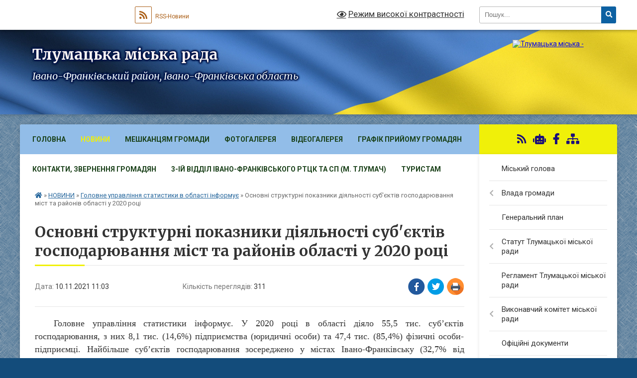

--- FILE ---
content_type: text/html; charset=UTF-8
request_url: https://tlumacka-gromada.gov.ua/news/1636535042/
body_size: 49482
content:
<!DOCTYPE html>
<html lang="uk">
<head>
	<!--[if IE]><meta http-equiv="X-UA-Compatible" content="IE=edge"><![endif]-->
	<meta charset="utf-8">
	<meta name="viewport" content="width=device-width, initial-scale=1">
	<!--[if IE]><script>
		document.createElement('header');
		document.createElement('nav');
		document.createElement('main');
		document.createElement('section');
		document.createElement('article');
		document.createElement('aside');
		document.createElement('footer');
		document.createElement('figure');
		document.createElement('figcaption');
	</script><![endif]-->
	<title>Основні структурні показники діяльності суб'єктів господарювання міст та районів області у 2020 році | Тлумацька міська рада Івано-Франківський район, Івано-Франківська область</title>
	<meta name="description" content="Головне управління статистики інформує. У 2020 році в області діяло 55,5 тис. суб&amp;rsquo;єктів господарювання, з них 8,1 тис. (14,6%) підприємства (юридичні особи) та 47,4 тис. (85,4%) фізичні особи-підприємці. Найбільше суб&amp;rsquo;єктів госп">
	<meta name="keywords" content="Основні, структурні, показники, діяльності, суб'єктів, господарювання, міст, та, районів, області, у, 2020, році, |, Тлумацька, міська, рада, Івано-Франківський, район,, Івано-Франківська, область">

	
		<meta property="og:image" content="https://rada.info/upload/users_files/04054234/gerb/Герб-сайт.png">
	<meta property="og:image:width" content="">
	<meta property="og:image:height" content="">
			<meta property="og:title" content="Основні структурні показники діяльності суб'єктів господарювання міст та районів області у 2020 році">
			<meta property="og:description" content="Головне управління статистики інформує. У 2020 році в області діяло 55,5 тис. суб&amp;rsquo;єктів господарювання, з них 8,1 тис. (14,6%) підприємства (юридичні особи) та 47,4 тис. (85,4%) фізичні особи-підприємці. Найбільше суб&amp;rsquo;єктів господарювання зосереджено у містах Івано-Франківську (32,7% від загальнообласного показника), Коломиї (7,5%) та Калуші (6,5%), а також у Косівському (5,6%), Тисменицькому та Надвірнянському (по 5,4%), Коломийському (4,6%), Снятинському (4,3%), Долинському (4,2%), Рожнятівському (3,8%) та Богородчанському (3%) районах.">
			<meta property="og:type" content="article">
	<meta property="og:url" content="https://tlumacka-gromada.gov.ua/news/1636535042/">
		
		<link rel="apple-touch-icon" sizes="57x57" href="https://gromada.org.ua/apple-icon-57x57.png">
	<link rel="apple-touch-icon" sizes="60x60" href="https://gromada.org.ua/apple-icon-60x60.png">
	<link rel="apple-touch-icon" sizes="72x72" href="https://gromada.org.ua/apple-icon-72x72.png">
	<link rel="apple-touch-icon" sizes="76x76" href="https://gromada.org.ua/apple-icon-76x76.png">
	<link rel="apple-touch-icon" sizes="114x114" href="https://gromada.org.ua/apple-icon-114x114.png">
	<link rel="apple-touch-icon" sizes="120x120" href="https://gromada.org.ua/apple-icon-120x120.png">
	<link rel="apple-touch-icon" sizes="144x144" href="https://gromada.org.ua/apple-icon-144x144.png">
	<link rel="apple-touch-icon" sizes="152x152" href="https://gromada.org.ua/apple-icon-152x152.png">
	<link rel="apple-touch-icon" sizes="180x180" href="https://gromada.org.ua/apple-icon-180x180.png">
	<link rel="icon" type="image/png" sizes="192x192"  href="https://gromada.org.ua/android-icon-192x192.png">
	<link rel="icon" type="image/png" sizes="32x32" href="https://gromada.org.ua/favicon-32x32.png">
	<link rel="icon" type="image/png" sizes="96x96" href="https://gromada.org.ua/favicon-96x96.png">
	<link rel="icon" type="image/png" sizes="16x16" href="https://gromada.org.ua/favicon-16x16.png">
	<link rel="manifest" href="https://gromada.org.ua/manifest.json">
	<meta name="msapplication-TileColor" content="#ffffff">
	<meta name="msapplication-TileImage" content="https://gromada.org.ua/ms-icon-144x144.png">
	<meta name="theme-color" content="#ffffff">
	
	
		<meta name="robots" content="">
	
	<link rel="preconnect" href="https://fonts.googleapis.com">
	<link rel="preconnect" href="https://fonts.gstatic.com" crossorigin>
	<link href="https://fonts.googleapis.com/css?family=Merriweather:400i,700|Roboto:400,400i,700,700i&amp;subset=cyrillic-ext" rel="stylesheet">

    <link rel="preload" href="https://cdnjs.cloudflare.com/ajax/libs/font-awesome/5.9.0/css/all.min.css" as="style">
	<link rel="stylesheet" href="https://cdnjs.cloudflare.com/ajax/libs/font-awesome/5.9.0/css/all.min.css" integrity="sha512-q3eWabyZPc1XTCmF+8/LuE1ozpg5xxn7iO89yfSOd5/oKvyqLngoNGsx8jq92Y8eXJ/IRxQbEC+FGSYxtk2oiw==" crossorigin="anonymous" referrerpolicy="no-referrer" />
	
	
    <link rel="preload" href="//gromada.org.ua/themes/ukraine/css/styles_vip.css?v=3.38" as="style">
	<link rel="stylesheet" href="//gromada.org.ua/themes/ukraine/css/styles_vip.css?v=3.38">
	
	<link rel="stylesheet" href="//gromada.org.ua/themes/ukraine/css/5944/theme_vip.css?v=1770148349">
	
		<!--[if lt IE 9]>
	<script src="https://oss.maxcdn.com/html5shiv/3.7.2/html5shiv.min.js"></script>
	<script src="https://oss.maxcdn.com/respond/1.4.2/respond.min.js"></script>
	<![endif]-->
	<!--[if gte IE 9]>
	<style type="text/css">
		.gradient { filter: none; }
	</style>
	<![endif]-->

</head>
<body class=" right">

	<a href="#top_menu" class="skip-link link" aria-label="Перейти до головного меню (Alt+1)" accesskey="1">Перейти до головного меню (Alt+1)</a>
	<a href="#left_menu" class="skip-link link" aria-label="Перейти до бічного меню (Alt+2)" accesskey="2">Перейти до бічного меню (Alt+2)</a>
    <a href="#main_content" class="skip-link link" aria-label="Перейти до головного вмісту (Alt+3)" accesskey="3">Перейти до текстового вмісту (Alt+3)</a>

	

		<div id="all_screen">

						<section class="search_menu">
				<div class="wrap">
					<div class="row">
						<div class="grid-25 fl">
							<form action="https://tlumacka-gromada.gov.ua/search/" class="search">
								<input type="text" name="q" value="" placeholder="Пошук..." aria-label="Введіть пошукову фразу" required>
								<button type="submit" name="search" value="y" aria-label="Натисніть, щоб здійснити пошук"><i class="fa fa-search"></i></button>
							</form>
							<a id="alt_version_eye" href="#" title="Режим високої контрастності" onclick="return set_special('546520bce650923667c23f1c6da45d62e1afcd1e');"><i class="far fa-eye"></i></a>
						</div>
						<div class="grid-75">
							<div class="row">
								<div class="grid-25" style="padding-top: 13px;">
									<div id="google_translate_element"></div>
								</div>
								<div class="grid-25" style="padding-top: 13px;">
									<a href="https://gromada.org.ua/rss/5944/" class="rss" title="RSS-стрічка"><span><i class="fa fa-rss"></i></span> RSS-Новини</a>
								</div>
								<div class="grid-50 alt_version_block">

									<div class="alt_version">
										<a href="#" class="set_special_version" onclick="return set_special('546520bce650923667c23f1c6da45d62e1afcd1e');"><i class="far fa-eye"></i> Режим високої контрастності</a>
									</div>

								</div>
								<div class="clearfix"></div>
							</div>
						</div>
						<div class="clearfix"></div>
					</div>
				</div>
			</section>
			
			<header>
				<div class="wrap">
					<div class="row">

						<div class="grid-25 logo fl">
							<a href="https://tlumacka-gromada.gov.ua/" id="logo">
								<img src="https://rada.info/upload/users_files/04054234/gerb/Герб-сайт.png" alt="Тлумацька міська - ">
							</a>
						</div>
						<div class="grid-75 title fr">
							<div class="slogan_1">Тлумацька міська рада</div>
							<div class="slogan_2">Івано-Франківський район, Івано-Франківська область</div>
						</div>
						<div class="clearfix"></div>

					</div>
					
										
				</div>
			</header>

			<div class="wrap">
				<section class="middle_block">

					<div class="row">
						<div class="grid-75 fr">
							<nav class="main_menu" id="top_menu">
								<ul>
																		<li class="">
										<a href="https://tlumacka-gromada.gov.ua/main/">Головна</a>
																													</li>
																		<li class="active has-sub">
										<a href="https://tlumacka-gromada.gov.ua/news/">НОВИНИ</a>
																				<button onclick="return show_next_level(this);" aria-label="Показати підменю"></button>
																														<ul>
																						<li>
												<a href="https://tlumacka-gromada.gov.ua/ivanofrankivskij-oblasnij-centr-zajnyatosti-informue-15-36-28-21-04-2021/">Обласний центр зайнятості інформує</a>
																																			</li>
																						<li>
												<a href="https://tlumacka-gromada.gov.ua/golovne-upravlinnya-derzhprodspozhivsluzhbi-v-ivanofrankivskij-oblasti-informue-14-17-39-09-06-2020/">Головне управління Держспоживслужби в області інформує</a>
																																			</li>
																						<li>
												<a href="https://tlumacka-gromada.gov.ua/ivanofrankivskij-rajonnij-viddil-du-ivanofrankivskij-oblasnij-centr-kontrolju-ta-profilaktiki-hvorob-moz-ukraini-10-15-30-06-05-2022/">Івано-Франківський РВ ДУ "Івано-Франківський ОЦКПХ МОЗ України"</a>
																																			</li>
																						<li>
												<a href="https://tlumacka-gromada.gov.ua/rajonnij-sektor-№5-filiya-du-centr-probacii-informue-14-50-16-25-08-2023/">Районний сектор №5 філія ДУ "Центр пробації» інформує</a>
																																			</li>
																						<li>
												<a href="https://tlumacka-gromada.gov.ua/gid-z-derzhavnih-poslugnovini-18-36-02-02-11-2021/">Гід з державних послуг/Новини</a>
																																			</li>
																						<li>
												<a href="https://tlumacka-gromada.gov.ua/informaciya-dlya-vpo-14-14-16-22-08-2023/">Інформація для ВПО/Новини</a>
																																			</li>
																						<li>
												<a href="https://tlumacka-gromada.gov.ua/golovne-upravlinnya-statistiki-v-ivanofrankivskij-oblasti-informue-14-22-43-09-06-2020/" class="active">Головне управління статистики в області інформує</a>
																																			</li>
																						<li>
												<a href="https://tlumacka-gromada.gov.ua/tlumacke-bjuro-pravovoi-dopomogi-povidomlyae-14-49-01-08-04-2021/">Тлумацьке бюро правничої допомоги повідомляє</a>
																																			</li>
																						<li>
												<a href="https://tlumacka-gromada.gov.ua/tlumacka-rajonna-filiya-ivanofrankivskogo-oblasnogo-centru-zajnyatosti-povidomlyae-16-59-09-11-06-2020/">Тлумацька районна філія Івано-Франківського ОЦЗ повідомляє</a>
																																			</li>
																						<li>
												<a href="https://tlumacka-gromada.gov.ua/ivanofrankivska-okruzhna-prokuratura-informue-13-13-10-17-06-2022/">Івано-Франківська окружна прокуратура інформує</a>
																																			</li>
																						<li>
												<a href="https://tlumacka-gromada.gov.ua/povidomlennya-upovnovazhenogo-verhovnoi-radi-ukraini-z-prav-ljudini-10-56-22-27-10-2021/">Повідомлення Уповноваженого Верховної Ради України з прав людини</a>
																																			</li>
																						<li>
												<a href="https://tlumacka-gromada.gov.ua/upravlinnya-derzhpraci-v-ivanofrankivskij-oblasti-informue-16-29-49-05-07-2021/">Управління Держпраці в області інформує</a>
																																			</li>
																						<li>
												<a href="https://tlumacka-gromada.gov.ua/fond-socialnogo-strahuvannya-ukraini-informue-10-25-15-08-12-2021/">Фонд соціального страхування України інформує</a>
																																			</li>
																																</ul>
																			</li>
																		<li class="">
										<a href="https://tlumacka-gromada.gov.ua/more_news/">Мешканцям громади</a>
																													</li>
																		<li class="">
										<a href="https://tlumacka-gromada.gov.ua/photo/">Фотогалерея</a>
																													</li>
																		<li class="">
										<a href="https://tlumacka-gromada.gov.ua/videogalereya-15-06-19-15-04-2024/">Відеогалерея</a>
																													</li>
																		<li class="">
										<a href="https://tlumacka-gromada.gov.ua/grafik-prijomu-gromadyan-10-29-25-03-12-2020/">Графік прийому громадян</a>
																													</li>
																		<li class="">
										<a href="https://tlumacka-gromada.gov.ua/feedback/">Контакти, звернення громадян</a>
																													</li>
																		<li class="">
										<a href="https://tlumacka-gromada.gov.ua/3ij-viddil-ivanofrankivskogo-rtck-ta-sp-m-tlumach-10-23-22-10-01-2024/">3-ій відділ Івано-Франківського РТЦК та СП (м. Тлумач)</a>
																													</li>
																		<li class=" has-sub">
										<a href="https://tlumacka-gromada.gov.ua/turistam-15-13-22-06-02-2017/">Туристам</a>
																				<button onclick="return show_next_level(this);" aria-label="Показати підменю"></button>
																														<ul>
																						<li>
												<a href="https://tlumacka-gromada.gov.ua/istorichna-dovidka-15-13-47-06-02-2017/">Історична довідка</a>
																																			</li>
																						<li>
												<a href="https://tlumacka-gromada.gov.ua/zaproshuemo-do-nas-na-vidpochinok-1534941061/">Запрошуємо до нас на відпочинок</a>
																																			</li>
																																</ul>
																			</li>
																										</ul>

								<button class="menu-button" id="open-button" tabindex="-1"><i class="fas fa-bars"></i> Меню сайту</button>

							</nav>
							
							<div class="clearfix"></div>

														<section class="bread_crumbs">
								<div xmlns:v="http://rdf.data-vocabulary.org/#"><a href="https://tlumacka-gromada.gov.ua/" title="Головна сторінка"><i class="fas fa-home"></i></a> &raquo; <a href="https://tlumacka-gromada.gov.ua/news/">НОВИНИ</a> &raquo; <a href="https://tlumacka-gromada.gov.ua/golovne-upravlinnya-statistiki-v-ivanofrankivskij-oblasti-informue-14-22-43-09-06-2020/" aria-current="page">Головне управління статистики в області інформує</a>  &raquo; <span>Основні структурні показники діяльності суб'єктів господарювання міст та районів області у 2020 році</span></div>
							</section>
							
							<main id="main_content">

																											<h1>Основні структурні показники діяльності суб'єктів господарювання міст та районів області у 2020 році</h1>


<div class="row">
	<div class="grid-30 one_news_date">
		Дата: <span>10.11.2021 11:03</span>
	</div>
	<div class="grid-30 one_news_count">
		Кількість переглядів: <span>311</span>
	</div>
		<div class="grid-30 one_news_socials">
		<button class="social_share" data-type="fb" aria-label="Поширити у Фейсбук"><img src="//gromada.org.ua/themes/ukraine/img/share/fb.png" alt="Іконка Facebook"></button>
		<button class="social_share" data-type="tw" aria-label="Поширити в Tweitter"><img src="//gromada.org.ua/themes/ukraine/img/share/tw.png" alt="Іконка Twitter"></button>
		<button class="print_btn" onclick="window.print();" aria-label="Надрукувати статтю"><img src="//gromada.org.ua/themes/ukraine/img/share/print.png" alt="Значок принтера"></button>
	</div>
		<div class="clearfix"></div>
</div>

<hr>

<p class="MsoBodyTextIndent" style="text-indent:1.0cm; text-align:justify"><span style="font-size:14pt"><span style="line-height:normal"><span style="font-family:&quot;Times New Roman&quot;,&quot;serif&quot;"><span lang="UK" style="font-size:13.5pt">Головне управління статистики інформує. У 2020 році в області діяло 55,5 тис. суб&rsquo;єктів господарювання, з них 8,1 тис. (14,6%) підприємства (юридичні особи) та 47,4 тис. (85,4%) фізичні особи-підприємці. Найбільше суб&rsquo;єктів господарювання зосереджено у містах Івано-Франківську (32,7% від загальнообласного показника), Коломиї (7,5%) та Калуші (6,5%), а також у Косівському (5,6%), Тисменицькому та Надвірнянському (по 5,4%), Коломийському (4,6%), Снятинському (4,3%), Долинському (4,2%), Рожнятівському (3,8%) та Богородчанському (3%) районах.</span></span></span></span></p>

<p style="text-align:justify; text-indent:1.0cm"><span style="font-size:10pt"><span style="font-family:&quot;Times New Roman&quot;,&quot;serif&quot;"><span lang="UK" style="font-size:13.5pt">Вищою, ніж в середньому по області, є частка підприємств-суб&rsquo;єктів підприємницької діяльності у Рогатинському районі (26,6% загальної кількості суб&rsquo;єктів господарювання району), м.Івано-Франківську (21,7%), Тлумацькому районі (17,9%), м.Калуші (15,4%), Галицькому районі (15,1%). </span></span></span></p>

<p style="text-align:justify; text-indent:1.0cm"><span style="font-size:10pt"><span style="font-family:&quot;Times New Roman&quot;,&quot;serif&quot;"><span lang="UK" style="font-size:13.5pt">Суттєвою є частка фізичних осіб-підприємців у загальній кількості суб&rsquo;єктів господарювання міста (району) у Косівському (93% у загальній кількості суб&rsquo;єктів господарювання району), Калуському та Снятинському (по 91,9%), Коломийському (91,4%), Верховинському (91,3%) районах, у м.Болехові (91,1%), Надвірнянському (91,1%), Городенківсьму (90,5%), Богородчанському (90,%) районах, у м.Коломиї (89,9%), Рожнятівському районі (89,7%), м.Яремче (89%), Долинському районі (88,5%), м.Бурштині (86,2%) та Тисменицькому районі (86,1%). </span></span></span></p>

<p style="text-align:justify; text-indent:1.0cm"><span style="font-size:10pt"><span style="font-family:&quot;Times New Roman&quot;,&quot;serif&quot;"><span lang="UK" style="font-size:13.5pt">У суб&rsquo;єктів господарювання області у 2020 році було зайнято 198,5 тис. осіб проти 196,9 тис. осіб у 2019 році, з яких 56,6% &ndash; на підприємствах (у 2019 році &ndash; 55,6%). Частка працівників, зайнятих на підприємствах, є значною в Рогатинському районі (67,3% загальної кількості зайнятих працівників суб&rsquo;єктів господарювання району), містах Івано-Франківську (67,1%), Калуші (66,3%), Бурштині (52,4%) та Яремче (50,3%), Тисменицькому (59,4%) та Долинському (50,4%) районах; у решті міст обласного значення та районів області переважала частка зайнятих осіб у фізичних осіб-підприємців.</span></span></span></p>

<p style="text-align:justify; text-indent:1.0cm"><span style="font-size:10pt"><span style="font-family:&quot;Times New Roman&quot;,&quot;serif&quot;"><span lang="UK" style="font-size:13.5pt"><span style="letter-spacing:-.2pt">Обсяг реалізованої продукції (товарів, послуг) суб&rsquo;єктами господарювання області у 2020 році склав 152,3 млрд.грн, що на 6,4% більше, ніж у 2019 році. Більше ніж 43% загальнообласних обсягів реалізованої продукції (товарів, послуг)</span></span> <span lang="UK" style="font-size:13.5pt"><span style="letter-spacing:-.2pt">забезпечили суб&rsquo;єкти господарювання м.Івано-Франківська, 13,1% &ndash; м.Калуша, 10,3% &ndash; Надвірнянського та 8% &ndash; Тисменицького районів. Значними були обсяги реалізованої продукції (товарів, послуг) суб&rsquo;єктів господарювання міст Яремче (4,2%) та Коломиї (2,3%), Рогатинського (2,6%) та Долинського (2,1%) районів. Питома вага решти міст та районів коливалася від 1,9% у Рожнятівському та Снятинському районах до 0,3% у м. Бурштині. </span></span></span></span></p>

<p style="text-align:justify; text-indent:1.0cm"><span style="font-size:10pt"><span style="font-family:&quot;Times New Roman&quot;,&quot;serif&quot;"><span lang="UK" style="font-size:13.5pt"><span style="letter-spacing:-.2pt">Підприємствами сформовано 83,1% загального обсягу реалізованої продукції (товарів, послуг) суб&rsquo;єктів господарювання області. В територіальному розрізі найбільшою ця частка була у Надвірнянському (92,7% обсягу реалізованої продукції в районі), Рогатинському (89,2%), Тисменицькому (88,5%), Калуському (79,2%) та Городенківському (78,5%) районах, містах Яремче (91,4%), Калуші (91,2%) та Івано-Франківську (86%).</span></span></span></span></p>

<p style="text-align:justify; text-indent:1.0cm"><span style="font-size:10pt"><span style="font-family:&quot;Times New Roman&quot;,&quot;serif&quot;"><span lang="UK" style="font-size:13.5pt"><span style="letter-spacing:-.2pt">Фізичні особи-підприємці області забезпечили 16,9% загальнообласного обсягу реалізованої продукції (товарів, послуг). Значним був </span></span><span lang="UK" style="font-size:13.5pt">внесок у загальний обсяг реалізації суб&rsquo;єктів господарювання району (міста) фізичних осіб-підприємців Верховинського (67,2%), Косівського (59,2%) та Коломийського (53,2%) районів, міст Бурштина (53,5%) та Коломиї (46,6%); у решті районів області він коливався від 43,2% у Рожнятівському, 39,1&ndash;38% у Долинському, Снятинському та Тлумацькому районах до 36,7&ndash;20,8% у м.Болехові, Богородчанському, Галицькому, Городенківському та Калуському районах. Водночас, у Тисменицькому (11,5%), Рогатинському (10,8%) та Надвірнянському (7,3%) районах він був найнижчим. Серед міст обласного значення цей показник становив: в обласному центрі &ndash; 14%, містах Калуші та Яремче 8,8% та 8,6% відповідно. </span></span></span></p>

<p style="text-align:justify; text-indent:1.0cm">&nbsp;</p>

<p style="text-align:justify; text-indent:1.0cm">&nbsp;</p>

<p style="text-align:justify"><span style="font-size:10pt"><span style="font-family:&quot;Times New Roman&quot;,&quot;serif&quot;"><b><i><span lang="UK" style="font-size:12.0pt">Довідково:</span></i></b><i><span lang="UK" style="font-size:12.0pt"> Показники підприємств (юридичних осіб) сформовано без урахування даних структурних підрозділів, головна організація яких розташована в іншому адміністративно-територіальному угрупуванні, ніж саме підприємство. </span></i></span></span></p>

<p style="text-align:justify">&nbsp;</p>

<p style="text-align:justify"><span style="font-size:10pt"><span style="font-family:&quot;Times New Roman&quot;,&quot;serif&quot;"><b><span lang="UK" style="font-size:11.0pt">Примітка.</span></b><span lang="UK" style="font-size:11.0pt"> Інформація по містах обласного значення та районах наведена відповідно до адміністративно-територіального устрою, який діяв до набрання чинності постановою Верховної Ради України від 17 липня 2020 року № 807-ІХ &quot;Про утворення та ліквідацію районів&quot;.</span></span></span></p>

<p>&nbsp;</p>

<p><em><span style="font-size:14pt"><span style="tab-stops:35.45pt"><span style="font-family:&quot;Times New Roman&quot;,&quot;serif&quot;"><span lang="UK" style="font-size:10.0pt">Головне управління статистики в Івано-Франківській області, 2021</span></span></span></span></em></p>

<p style="text-align:justify"><em><span style="font-size:10pt"><span style="font-family:&quot;Times New Roman&quot;,&quot;serif&quot;">При використанні інформації, посилання на Головне управління статистики в Івано-Франківській області ОБОВ&rsquo;ЯЗКОВЕ.&nbsp; </span></span></em></p>
<div class="clearfix"></div>

<hr>



<p><a href="https://tlumacka-gromada.gov.ua/golovne-upravlinnya-statistiki-v-ivanofrankivskij-oblasti-informue-14-22-43-09-06-2020/" class="btn btn-grey">&laquo; повернутися</a></p>																	
							</main>
						</div>
						<div class="grid-25 fl">

							<div class="project_name">
								<a href="https://gromada.org.ua/rss/5944/" rel="nofollow" target="_blank" title="RSS-стрічка новин сайту"><i class="fas fa-rss"></i></a>
																<a href="https://tlumacka-gromada.gov.ua/feedback/#chat_bot" title="Наша громада в смартфоні"><i class="fas fa-robot"></i></a>
																																<a href="https://www.facebook.com/profile.php?id=100064468820993&locale=uk_UA" rel="nofollow" target="_blank" title="Приєднуйтесь до нас у Facebook"><i class="fab fa-facebook-f"></i></a>																								<a href="https://tlumacka-gromada.gov.ua/sitemap/" title="Мапа сайту"><i class="fas fa-sitemap"></i></a>
							</div>
														<aside class="left_sidebar">
							
								
																<nav class="sidebar_menu" id="left_menu">
									<ul>
																				<li class="">
											<a href="https://tlumacka-gromada.gov.ua/golova-gromadi-10-24-28-05-04-2017/">Міський голова</a>
																																</li>
																				<li class=" has-sub">
											<a href="https://tlumacka-gromada.gov.ua/vlada-mista-14-47-42-06-02-2017/">Влада громади</a>
																						<button onclick="return show_next_level(this);" aria-label="Показати підменю"></button>
																																	<i class="fa fa-chevron-right"></i>
											<ul>
																								<li class=" has-sub">
													<a href="https://tlumacka-gromada.gov.ua/zastupniki-miskogo-golovi-16-01-46-23-11-2020/">Заступники міського голови</a>
																										<button onclick="return show_next_level(this);" aria-label="Показати підменю"></button>
																																							<i class="fa fa-chevron-right"></i>
													<ul>
																												<li><a href="https://tlumacka-gromada.gov.ua/pershij-zastupnik-miskogo-golovi-21-12-49-05-12-2020/">Перший заступник міського голови</a></li>
																																									</ul>
																									</li>
																								<li class=" has-sub">
													<a href="https://tlumacka-gromada.gov.ua/deputati-radi-16-00-17-23-11-2020/">Депутати ради</a>
																										<button onclick="return show_next_level(this);" aria-label="Показати підменю"></button>
																																							<i class="fa fa-chevron-right"></i>
													<ul>
																												<li><a href="https://tlumacka-gromada.gov.ua/deputati-tlumackoi-miskoi-radi-viii-sklikannya-16-08-14-23-11-2020/">Депутати Тлумацької міської ради восьмого скликання</a></li>
																																									</ul>
																									</li>
																								<li class=" has-sub">
													<a href="https://tlumacka-gromada.gov.ua/perelik-komisij-u-vikonavchomu-komiteti-14-50-38-06-02-2017/">Перелік комісій</a>
																										<button onclick="return show_next_level(this);" aria-label="Показати підменю"></button>
																																							<i class="fa fa-chevron-right"></i>
													<ul>
																												<li><a href="https://tlumacka-gromada.gov.ua/miska-rada-08-59-52-24-11-2020/">Міська рада</a></li>
																												<li><a href="https://tlumacka-gromada.gov.ua/vikonavchij-komitet-09-00-50-24-11-2020/">Виконавчий комітет</a></li>
																																									</ul>
																									</li>
																																			</ul>
																					</li>
																				<li class="">
											<a href="https://tlumacka-gromada.gov.ua/generalnij-plan-15-00-13-06-02-2017/">Генеральний план</a>
																																</li>
																				<li class=" has-sub">
											<a href="https://tlumacka-gromada.gov.ua/statut-tlumackoi-otg-10-49-02-10-04-2017/">Статут Тлумацької міської ради</a>
																						<button onclick="return show_next_level(this);" aria-label="Показати підменю"></button>
																																	<i class="fa fa-chevron-right"></i>
											<ul>
																								<li class="">
													<a href="https://tlumacka-gromada.gov.ua/pro-vnesennya-zmin-ta-zatverdzhennya-statutu-tlumackoi-miskoi-ob’ednanoi-teritorialnoi-gromadi-tlumackogo-rajonu-ivanofrankivskoi-oblasti-v-novij-reda/">Про внесення змін та затвердження  Статуту Тлумацької міської об’єднаної територіальної громади Тлумацького району Івано-Франківської області в новій редакції</a>
																																						</li>
																																			</ul>
																					</li>
																				<li class="">
											<a href="https://tlumacka-gromada.gov.ua/reglament-tmr-14-53-33-06-02-2017/">Регламент Тлумацької міської ради</a>
																																</li>
																				<li class=" has-sub">
											<a href="https://tlumacka-gromada.gov.ua/vikonavchij-komitet-miskoi-radi-16-05-39-06-12-2020/">Виконавчий комітет міської ради</a>
																						<button onclick="return show_next_level(this);" aria-label="Показати підменю"></button>
																																	<i class="fa fa-chevron-right"></i>
											<ul>
																								<li class="">
													<a href="https://tlumacka-gromada.gov.ua/pro-vikonavchij-komitet-miskoi-radi-16-08-59-06-12-2020/">Про виконавчий комітет міської ради</a>
																																						</li>
																								<li class=" has-sub">
													<a href="https://tlumacka-gromada.gov.ua/pro-utvorennya-administrativnoi-komisii-ta-zatverdzhennya-polozhennya-pro-administrativnu-komisiju-pri-vikonavchomu-komiteti-tlumackoi-misko-11-21-28-/">Про утворення адміністративної комісії та затвердження Положення про адміністративну комісію при виконавчому комітеті Тлумацької міської ради</a>
																										<button onclick="return show_next_level(this);" aria-label="Показати підменю"></button>
																																							<i class="fa fa-chevron-right"></i>
													<ul>
																												<li><a href="https://tlumacka-gromada.gov.ua/pro-vnesennya-zmin-do-skladu-postijno-dijuchoi-administrativnoi-komisii-pri-vikonavchomu-komiteti-tlumackoi-miskoi-radi-vid-18082022-r-№89-15-49-53-10-04-2023/">"Про внесення змін до складу постійно діючої адміністративної комісії при виконавчому комітеті Тлумацької міської ради" від 18.08.2022 р. №89</a></li>
																												<li><a href="https://tlumacka-gromada.gov.ua/rishennya-pro-vnesennya-zmin-do-skladu-postijno-dijuchoi-administrativnoi-komisii-pri-vikonavchomu-komiteti-tlumackoi-miskoi-radi-vid-201220-13-31-27-09-01-2024/">Рішення "Про внесення змін до складу постійно діючої  адміністративної комісії при виконавчому комітеті Тлумацької міської ради" від 20.12.2023 р. №196</a></li>
																																									</ul>
																									</li>
																								<li class=" has-sub">
													<a href="https://tlumacka-gromada.gov.ua/pro-utvorennya-uzgodzhuvalnoi-komisii-dlya-virishennya-spirnih-pitan-z-privodu-sumizhnogo-zemlekoristuvannya-11-26-23-29-12-2020/">Про утворення узгоджувальної комісії  для вирішення спірних питань з приводу  суміжного землекористування</a>
																										<button onclick="return show_next_level(this);" aria-label="Показати підменю"></button>
																																							<i class="fa fa-chevron-right"></i>
													<ul>
																												<li><a href="https://tlumacka-gromada.gov.ua/rishennya-pro-vnesennya-zmin-do-rishennya-vikonavchogo-komitetu-tlumackoi-miskoi-radi-vid-21-grudnya-2020-roku-№-6-pro-utvorennya-uzgodzhu-16-01-29-09-01-2024/">Рішення "Про внесення змін до рішення виконавчого комітету  Тлумацької міської ради від 21 грудня 2020 року № 6  «Про утворення узгоджувальної комісії для вирішення спірних питань з приводу суміжного землекористування»" від 20.12.2023 р. №193</a></li>
																																									</ul>
																									</li>
																								<li class=" has-sub">
													<a href="https://tlumacka-gromada.gov.ua/pro-stvorennya-komisii-z-pitan-nadannya--materialnoi-groshovoi-dopomogi-ta-zatverdzhennya-polozhennya-pro-komisiju-z-pitan-nadannya-material-11-34-51-/">Про створення комісії з питань надання    матеріальної грошової допомоги та  затвердження Положення про комісію з  питань надання матеріальної грошової допомоги</a>
																										<button onclick="return show_next_level(this);" aria-label="Показати підменю"></button>
																																							<i class="fa fa-chevron-right"></i>
													<ul>
																												<li><a href="https://tlumacka-gromada.gov.ua/rishennya-pro-vnesennya-zmin-do-skladu-postijno-dijuchoi-komisii-z-pitan-nadannya-materialnoi-groshovoi-dopomogi-vid-22122021-r-№197-16-25-27-10-04-2023/">Рішення "Про внесення змін до складу постійно діючої комісії з питань надання матеріальної грошової допомоги" від 22.12.2021 р. №197</a></li>
																												<li><a href="https://tlumacka-gromada.gov.ua/rishennya-pro-vnesennya-zmin-do-skladu-postijno-dijuchoi-komisii-z-pitan-nadannya-materialnoi-groshovoi-dopomogi-vid-21092023-r-№136-08-47-49-10-01-2024/">Рішення "Про внесення змін до складу постійно діючої комісії  з питань надання матеріальної грошової допомоги" від 21.09.2023 р. №136</a></li>
																																									</ul>
																									</li>
																								<li class=" has-sub">
													<a href="https://tlumacka-gromada.gov.ua/pro-stvorennya-komisii-ta-zatverdzhennya-polozhennya-pro-komisiju-z-pitan-zahistu-prav-ditini-vikonavchogo-komitetu-tlumackoi-miskoi-radi-16-32-42-10-04-2023/">Про створення комісії та затвердження Положення про комісію з питань захисту прав дитини виконавчого комітету Тлумацької міської ради</a>
																										<button onclick="return show_next_level(this);" aria-label="Показати підменю"></button>
																																							<i class="fa fa-chevron-right"></i>
													<ul>
																												<li><a href="https://tlumacka-gromada.gov.ua/pro-vnesennya-zmin-do-rishennya-vikonavchogo-komitetu-tlumackoi-miskoi-radi-№-43-vid-25032021r-vid-18082022-r-№-97-08-39-54-11-04-2023/">"Про внесення змін до рішення виконавчого комітету Тлумацької міської ради № 43 від 25.03.2021р." від 18.08.2022 р. № 97</a></li>
																												<li><a href="https://tlumacka-gromada.gov.ua/pro-vnesennya-zmin-do-rishennya-vikonavchogo-komitetu-tlumackoi-miskoi-radi-vid-27102022-roku-№-146-vid-23032023-r-№36-08-42-12-11-04-2023/">"Про внесення змін до рішення  виконавчого комітету Тлумацької  міської ради від 27.10.2022 року № 146" від 23.03.2023 р. №36</a></li>
																												<li><a href="https://tlumacka-gromada.gov.ua/rishennya-pro-vnesennya-zmin-do-rishennya-vikonavchogo-komitetu-tlumackoi-miskoi-radi-vid-13042023-roku-№-54-vid-21092023-r-№142-08-49-36-10-01-2024/">Рішення "Про внесення змін до рішення  виконавчого комітету Тлумацької  міської ради від 13.04.2023 року № 54" від 21.09.2023 р. №142</a></li>
																																									</ul>
																									</li>
																								<li class=" has-sub">
													<a href="https://tlumacka-gromada.gov.ua/pro-stvorennya-opikunskoi-radi-pri-vikonavchomu-komiteti-tlumackoi-miskoi-radi-14-26-50-11-04-2023/">Про створення опікунської ради при виконавчому комітеті Тлумацької міської ради</a>
																										<button onclick="return show_next_level(this);" aria-label="Показати підменю"></button>
																																							<i class="fa fa-chevron-right"></i>
													<ul>
																												<li><a href="https://tlumacka-gromada.gov.ua/rishennya-pro-vnesennya-zmin-do-rishennya-vikonavchogo-komitetu-tlumackoi-miskoi-radi-vid-27-travnya-2021-roku-№-97-pro-stvorennya-opikuns-14-32-18-11-04-2023/">Рішення "Про внесення змін до рішення виконавчого комітету Тлумацької міської ради від 27 травня 2021 року № 97 «Про створення опікунської ради при виконавчому комітеті Тлумацької міської ради»" від 19.07.2021 р. №119</a></li>
																												<li><a href="https://tlumacka-gromada.gov.ua/rishennya-pro-vnesennya-zmin-do-rishennya-vikonavchogo-komitetu-tlumackoi-miskoi-radi-vid-27-travnya-2021-roku-№-97-pro-stvorennya-opikuns-13-28-38-09-01-2024/">Рішення "Про внесення змін до рішення виконавчого комітету  Тлумацької міської ради від 27 травня 2021 року № 97  «Про створення опікунської ради при виконавчому  комітеті Тлумацької міської ради»" від 20.12.2023 р. №194</a></li>
																																									</ul>
																									</li>
																								<li class="">
													<a href="https://tlumacka-gromada.gov.ua/pro-stvorennya-radi-z-pitan-vnutrishno-peremischenih-osib-pri-vikonavchomu-komiteti-tlumackoi-miskoi-radi-ivanofrankivskogo-rajonu-ivanofran-13-37-36-09-01-2024/">Про створення Ради з питань внутрішньо  переміщених осіб при виконавчому комітеті  Тлумацької міської ради Івано-Франківського  району Івано-Франківської області</a>
																																						</li>
																																			</ul>
																					</li>
																				<li class="">
											<a href="https://tlumacka-gromada.gov.ua/docs/">Офіційні документи</a>
																																</li>
																				<li class=" has-sub">
											<a href="https://tlumacka-gromada.gov.ua/reglament-vikonavchogo-komitetu-miskoi-radi-10-26-32-10-04-2017/">Регламент виконавчого комітету Тлумацької міської ради</a>
																						<button onclick="return show_next_level(this);" aria-label="Показати підменю"></button>
																																	<i class="fa fa-chevron-right"></i>
											<ul>
																								<li class="">
													<a href="https://tlumacka-gromada.gov.ua/pro-zatverdzhennya-reglamentu-vikonavchogo-komitetu-tlumackoi-miskoi-radi-11-08-20-29-12-2020/">Про затвердження Регламенту  виконавчого комітету Тлумацької міської ради</a>
																																						</li>
																																			</ul>
																					</li>
																				<li class=" has-sub">
											<a href="https://tlumacka-gromada.gov.ua/bjudzhet-gromadi-1557829756/">Бюджет</a>
																						<button onclick="return show_next_level(this);" aria-label="Показати підменю"></button>
																																	<i class="fa fa-chevron-right"></i>
											<ul>
																								<li class="">
													<a href="https://tlumacka-gromada.gov.ua/bjudzhet-2026-13-41-50-20-01-2026/">Бюджет 2026</a>
																																						</li>
																								<li class=" has-sub">
													<a href="https://tlumacka-gromada.gov.ua/bjudzhet-2025-10-36-00-24-01-2025/">Бюджет 2025</a>
																										<button onclick="return show_next_level(this);" aria-label="Показати підменю"></button>
																																							<i class="fa fa-chevron-right"></i>
													<ul>
																												<li><a href="https://tlumacka-gromada.gov.ua/bjudzhetni-zapiti-10-05-14-02-04-2025/">Бюджетні запити</a></li>
																																									</ul>
																									</li>
																								<li class=" has-sub">
													<a href="https://tlumacka-gromada.gov.ua/bjudzhet-2024-13-53-56-09-01-2024/">Бюджет 2024</a>
																										<button onclick="return show_next_level(this);" aria-label="Показати підменю"></button>
																																							<i class="fa fa-chevron-right"></i>
													<ul>
																												<li><a href="https://tlumacka-gromada.gov.ua/zvit-po-osvoennju-koshtiv-miscevogo-bjudzhetu-13-43-47-19-06-2024/">Звіт по освоєнню коштів місцевого бюджету</a></li>
																												<li><a href="https://tlumacka-gromada.gov.ua/bjudzhetni-zapiti-14-46-23-11-07-2024/">Бюджетні запити</a></li>
																																									</ul>
																									</li>
																								<li class=" has-sub">
													<a href="https://tlumacka-gromada.gov.ua/bjudzhet-2023-09-24-28-28-12-2022/">Бюджет 2023</a>
																										<button onclick="return show_next_level(this);" aria-label="Показати підменю"></button>
																																							<i class="fa fa-chevron-right"></i>
													<ul>
																												<li><a href="https://tlumacka-gromada.gov.ua/bjudzhetni-zapiti-09-28-17-28-12-2022/">Бюджетні запити</a></li>
																												<li><a href="https://tlumacka-gromada.gov.ua/zvit-po-osvoennju-koshtiv-miscevogo-bjudzhetu-09-16-35-18-12-2023/">Звіт по освоєнню коштів місцевого бюджету</a></li>
																												<li><a href="https://tlumacka-gromada.gov.ua/programa-informatizacii-tlumackoi-miskoi-radi-na-20232025-roki-11-16-31-08-04-2024/">Програма інформатизації Тлумацької міської ради на 2023-2025 роки</a></li>
																												<li><a href="https://tlumacka-gromada.gov.ua/zviti-pro-vikonannya-pasportiv-bjudzhetnih-program-za-2023-r-14-12-06-11-07-2024/">Звіти про виконання паспортів бюджетних програм за 2023 р.</a></li>
																																									</ul>
																									</li>
																								<li class=" has-sub">
													<a href="https://tlumacka-gromada.gov.ua/bjudzhet-2022-15-27-39-23-03-2023/">Бюджет 2022</a>
																										<button onclick="return show_next_level(this);" aria-label="Показати підменю"></button>
																																							<i class="fa fa-chevron-right"></i>
													<ul>
																												<li><a href="https://tlumacka-gromada.gov.ua/zviti-pro-vikonannya-pasportiv-bjudzhetnih-program-za-2022-r-15-28-33-23-03-2023/">Звіти про виконання паспортів бюджетних програм за 2022 р.</a></li>
																												<li><a href="https://tlumacka-gromada.gov.ua/zvit-po-osvoennju-koshtiv-miscevogo-bjudzhetu-13-49-31-19-06-2024/">Звіт по освоєнню коштів місцевого бюджету</a></li>
																																									</ul>
																									</li>
																								<li class=" has-sub">
													<a href="https://tlumacka-gromada.gov.ua/bjudzhet-2021-18-27-33-29-12-2020/">Бюджет 2021</a>
																										<button onclick="return show_next_level(this);" aria-label="Показати підменю"></button>
																																							<i class="fa fa-chevron-right"></i>
													<ul>
																												<li><a href="https://tlumacka-gromada.gov.ua/pro-bjudzhet-tlumackoi-miskoi-radi-na-2021-rik-18-33-20-29-12-2020/">Про бюджет Тлумацької  міської ради  на 2021 рік</a></li>
																												<li><a href="https://tlumacka-gromada.gov.ua/pro-zatverdzhennya-zvitu-pro-vikonannya-miskogo-bjudzhetu-za-i-kvartal-2021-roku-08-58-58-01-07-2021/">Про затвердження звіту про виконання міського бюджету за І квартал 2021 року</a></li>
																												<li><a href="https://tlumacka-gromada.gov.ua/pro-vnesennya-zmin-do-bjudzhetu-tlumackoi-miskoi-teritorialnoi-gromadi-na-2021-rik-09-01-25-01-07-2021/">Про внесення змін до бюджету Тлумацької міської територіальної  громади на 2021 рік</a></li>
																												<li><a href="https://tlumacka-gromada.gov.ua/pro-prognoz-miskogo-bjudzhetu-na-20222023-roki-18-36-32-29-12-2020/">Про прогноз міського бюджету  на 2022-2023 роки</a></li>
																												<li><a href="https://tlumacka-gromada.gov.ua/pro-zatverdzhennya-zvitu-pro vikonannya-bjudzhetu-tlumackoi miskoi-teritorialnoi-gromadi za-2021-rik-14-54-16-10-04-2023/">Про затвердження звіту про виконання бюджету Тлумацької міської територіальної громади за 2021 рік</a></li>
																																									</ul>
																									</li>
																								<li class=" has-sub">
													<a href="https://tlumacka-gromada.gov.ua/bjudzhet-2017-1557830516/">Бюджет 2017</a>
																										<button onclick="return show_next_level(this);" aria-label="Показати підменю"></button>
																																							<i class="fa fa-chevron-right"></i>
													<ul>
																												<li><a href="https://tlumacka-gromada.gov.ua/pro-  bjudzhet-tlumackoi-miskoi-radi-ob’ednanoi -teritorialnoi-gromadi-na-2017-rik-1557833627/">Про   бюджет Тлумацької міської ради  об’єднаної  територіальної громади на 2017 рік</a></li>
																																									</ul>
																									</li>
																								<li class="">
													<a href="https://tlumacka-gromada.gov.ua/plan-socialnoekonomichnogo-ta-kulturnogo-rozvitku-tlumackoi-miskoi-ob’ednanoi-teritorialnoi-gromadi-na-2017-rik-1558330706/">ПЛАН соціально-економічного та культурного розвитку  Тлумацької міської об’єднаної територіальної громади на 2017 рік</a>
																																						</li>
																								<li class="">
													<a href="https://tlumacka-gromada.gov.ua/pasporti-bjudzhetnih-program-na-2017-rik-1557831712/">Паспорти бюджетних програм на 2017 рік</a>
																																						</li>
																								<li class=" has-sub">
													<a href="https://tlumacka-gromada.gov.ua/kvartalni-zviti-pro-vikonannya-bjudzhetu-za-2017-rik-1557829938/">Квартальні звіти про виконання бюджету за 2017 рік</a>
																										<button onclick="return show_next_level(this);" aria-label="Показати підменю"></button>
																																							<i class="fa fa-chevron-right"></i>
													<ul>
																												<li><a href="https://tlumacka-gromada.gov.ua/pro-zatverdzhennya-zvitu pro-vikonannya-miskogo-bjudzhetu -za-pershij-kvartal-2017-roku  -1557835739/">Про затвердження звіту про виконання міського бюджету   за перший квартал 2017 року  </a></li>
																												<li><a href="https://tlumacka-gromada.gov.ua/pro-zatverdzhennya-zvitu-pro-vikonannya-miskogo-bjudzhetu-za-i-–she-pivrichchya-2017-roku-1557836467/">Про затвердження звіту про виконання міського бюджету  за І –ше півріччя 2017 року</a></li>
																												<li><a href="https://tlumacka-gromada.gov.ua/pro-zatverdzhennya-zvitu pro-vikonannya-miskogo-bjudzhetu-za-9-misyaciv -2017-roku  -1557838747/">Про затвердження звіту про виконання міського бюджету  за 9 місяців  2017 року  </a></li>
																																									</ul>
																									</li>
																								<li class=" has-sub">
													<a href="https://tlumacka-gromada.gov.ua/rishennya-z-pitan-bjudzhetu-1557829866/">Рішення з питань бюджету 2016 - 2017 р.р.</a>
																										<button onclick="return show_next_level(this);" aria-label="Показати підменю"></button>
																																							<i class="fa fa-chevron-right"></i>
													<ul>
																												<li><a href="https://tlumacka-gromada.gov.ua/pro-vnesennya-zmin-do-miskogo- bjudzhetu-na-2017-rik-1557833881/">Про внесення змін до міського   бюджету на 2017 рік</a></li>
																												<li><a href="https://tlumacka-gromada.gov.ua/pro-vstanovlennya-rozmiriv miscevih-podatkiv-i zboriv  -na -teritorii-tlumackoi-ob’ednanoi-teritorialnoi-gromadi-ta-zatverdzhennya-stavok-zemelnogo-po/">Про встановлення розмірів місцевих податків і зборів    на  території Тлумацької об’єднаної територіальної громади  та затвердження ставок земельного податку   для населення на 2017 рік </a></li>
																												<li><a href="https://tlumacka-gromada.gov.ua/pro-vnesennya-zmin-do-miskogo- bjudzhetu-na-2017-rik-1557834095/">Про внесення змін до міського   бюджету на 2017 рік</a></li>
																												<li><a href="https://tlumacka-gromada.gov.ua/pro-zatverdzhennya-protokoliv-postijnoi-komisii-miskoi-radi-z-pitan-socialnoekonomichnogo-rozvitku-zovnishnoekonomichnoi-diyalnosti-planuvannya-bjudzh/">Про затвердження протоколів постійної комісії  міської ради з питань соціально-економічного розвитку,  зовнішньо-економічної діяльності, планування,  бюджетута інвестицій</a></li>
																												<li><a href="https://tlumacka-gromada.gov.ua/pro-zatverdzhennya-zvitu-pro-vikonannya-miskogo-bjudzhetu-za -2016-rik-1557834615/">Про затвердження звіту про  виконання міського бюджету  за  2016 рік</a></li>
																												<li><a href="https://tlumacka-gromada.gov.ua/pro-zatverdzhennya-zvitu-pro-vikonannya-silskih-bjudzhetiv-za -2016-rik-1557834696/">Про затвердження звіту про  виконання сільських бюджетів  за  2016 рік</a></li>
																												<li><a href="https://tlumacka-gromada.gov.ua/pro-vnesennya-zmin-do-miskogo- bjudzhetu-na-2017-rik-1557834867/">Про внесення змін до міського   бюджету на 2017 рік</a></li>
																												<li><a href="https://tlumacka-gromada.gov.ua/pro-vnesennya-zmin-do-miskogo- bjudzhetu-na-2017-rik-1557835095/">Про внесення змін до міського   бюджету на 2017 рік</a></li>
																												<li><a href="https://tlumacka-gromada.gov.ua/pro-vstanovlennya-rozmiru-koshtorisnoi-zarobitnoi-plati--pri-zdijsnenni-budivnictva-ob’ektiv-za-rahunok-koshtiv-miskogo-bjudzhetu-1557835477/">Про встановлення розміру кошторисної заробітної плати   при здійсненні будівництва об’єктів за рахунок коштів міського бюджету</a></li>
																												<li><a href="https://tlumacka-gromada.gov.ua/pro-vnesennya-zmin-do-miskogo- bjudzhetu-na-2017-rik-1557835855/">Про внесення змін до міського   бюджету на 2017 рік</a></li>
																												<li><a href="https://tlumacka-gromada.gov.ua/pro-vnesennya-zmin-do-miskogo bjudzhetu-na-2017-rik-1557836204/">Про внесення змін до міського бюджету на 2017 рік</a></li>
																												<li><a href="https://tlumacka-gromada.gov.ua/pro-vnesennya-zmin-do-miskogo-bjudzhetu-na-2017-rik-1557836606/">Про внесення змін до міського бюджету на 2017 рік</a></li>
																												<li><a href="https://tlumacka-gromada.gov.ua/protokoli-do-rishennya-vid-13-zhovtnya-2017-roku-№390132017-1557837764/">Протоколи до рішення від 13 жовтня 2017 року №390-13/2017 (1)</a></li>
																												<li><a href="https://tlumacka-gromada.gov.ua/protokoli-do-rishennya-vid-13-zhovtnya-2017-roku-№390132017-2-1557838100/">Протоколи до рішення від 13 жовтня 2017 року №390-13/2017 (2)</a></li>
																												<li><a href="https://tlumacka-gromada.gov.ua/pro-vnesennya-zmin-do-miskogo-bjudzhetu-na-2017-rik-1557838838/">Про внесення змін до міського бюджету на 2017 рік</a></li>
																												<li><a href="https://tlumacka-gromada.gov.ua/pro-vnesennya-zmin-do-miskogo-bjudzhetu-na-2017-rik-1557838856/">Про внесення змін до міського бюджету на 2017 рік</a></li>
																												<li><a href="https://tlumacka-gromada.gov.ua/protokoli-do-rishennya-vid-14-grudnya-2017-roku-№4521512017-1557839165/">Протоколи до рішення від 14 грудня 2017 року №452-15-1/2017</a></li>
																																									</ul>
																									</li>
																								<li class="">
													<a href="https://tlumacka-gromada.gov.ua/bjudzhet-2018-1557830550/">Бюджет 2018</a>
																																						</li>
																								<li class="">
													<a href="https://tlumacka-gromada.gov.ua/plan-socialnoekonomichnogo-ta-kulturnogo-rozvitku-tlumackoi-miskoi-ob’ednanoi-teritorialnoi-gromadi-na-2018-rik-1558330797/">План соціально-економічного та культурного розвитку  Тлумацької міської об’єднаної територіальної громади на 2018 рік</a>
																																						</li>
																								<li class="">
													<a href="https://tlumacka-gromada.gov.ua/pasporti-bjudzhetnih-program-na-2018-rik-1557831766/">Паспорти бюджетних програм на 2018 рік</a>
																																						</li>
																								<li class=" has-sub">
													<a href="https://tlumacka-gromada.gov.ua/kvartalni-zviti-pro-vikonannya-bjudzhetu-za-2018-rik-1557829971/">Квартальні звіти про виконання бюджету за 2018 рік</a>
																										<button onclick="return show_next_level(this);" aria-label="Показати підменю"></button>
																																							<i class="fa fa-chevron-right"></i>
													<ul>
																												<li><a href="https://tlumacka-gromada.gov.ua/pro-zatverdzhennya-zvitu-pro-vikonannya-miskogo-bjudzhetu-za-2017-rik-1557839909/">Про затвердження звіту про виконання міського бюджету за 2017 рік</a></li>
																												<li><a href="https://tlumacka-gromada.gov.ua/pro-zatverdzhennya-zvitu-pro-vikonannya-miskogo-bjudzhetu-za-pershij-kvartal-2018-roku -1557840713/">Про затвердження звіту  про виконання міського бюджету  за перший квартал 2018 року </a></li>
																												<li><a href="https://tlumacka-gromada.gov.ua/pro-zatverdzhennya-zvitu-pro-vikonannya-miskogo-bjudzhetu-za-pershe-pivrichchya-2018-roku-1557841555/">Про затвердження звіту про виконання  міського бюджету за перше півріччя 2018 року</a></li>
																												<li><a href="https://tlumacka-gromada.gov.ua/pro-zatverdzhennya-zvitu-pro-vikonannya-miskogo-bjudzhetu-za-9-misyaciv -2018-roku  -1557842031/">Про затвердження звіту  про виконання міського бюджету  за 9 місяців  2018 року  </a></li>
																																									</ul>
																									</li>
																								<li class=" has-sub">
													<a href="https://tlumacka-gromada.gov.ua/rishennya-z-pitan-bjudzhetu-2018-r-1557832341/">Рішення з питань бюджету 2018 р.</a>
																										<button onclick="return show_next_level(this);" aria-label="Показати підменю"></button>
																																							<i class="fa fa-chevron-right"></i>
													<ul>
																												<li><a href="https://tlumacka-gromada.gov.ua/pro-zatverdzhennya-protokoliv-postijnoi-komisii-miskoi-radi-z-pitan-bjudzhetu-socialnoekonomichnogo-rozvitku-ta-investicij -1557839662/">Про затвердження протоколів постійної комісії міської ради з  питань бюджету, соціально-економічного розвитку та інвестицій </a></li>
																												<li><a href="https://tlumacka-gromada.gov.ua/protokoli-do-rishennya-vid-14-grudnya-2017-roku-№4521512017-1557839736/">Протоколи до рішення від 26 лютого 2018 року  № 539-18/2018</a></li>
																												<li><a href="https://tlumacka-gromada.gov.ua/pro-zatverdzhennya-protokoliv-postijnoi-komisii-miskoi-radi-z-pitan-bjudzhetu-socialnoekonomichnogo-rozvitku-ta-investicij-1557840420/">Про затвердження протоколів постійної комісії міської ради з  питань бюджету, соціально-економічного розвитку та інвестицій</a></li>
																												<li><a href="https://tlumacka-gromada.gov.ua/protokoli-do-rishennya-vid-26-chervnya-2018-roku-№651222018-1557840612/">Протоколи до рішення від 26 червня 2018 року №651-22/2018</a></li>
																												<li><a href="https://tlumacka-gromada.gov.ua/pro-zatverdzhennya-protokoliv-postijnoi-komisii-miskoi-radi-z-pitan-bjudzhetu-socialnoekonomichnogo-rozvitku-ta-investicij -1557841403/">Про затвердження протоколів постійної комісії міської ради з  питань бюджету, соціально-економічного розвитку та інвестицій </a></li>
																												<li><a href="https://tlumacka-gromada.gov.ua/protokoli-do-rishennya-vid-23-serpnya-2018-roku-№-697232018-1557841486/">Протоколи до рішення від 23 серпня 2018 року  № 697-23/2018</a></li>
																												<li><a href="https://tlumacka-gromada.gov.ua/pro-vstanovlennya-stavok-zemelnogo-podatku-na-zemli-lisogospodarskogo-priznachennya-na-2018-rik-1557841714/">Про встановлення ставок земельного податку на землі  лісогосподарського призначення на 2018 рік</a></li>
																												<li><a href="https://tlumacka-gromada.gov.ua/pro-zatverdzhennya-ta-spivfinansuvannya-z-miscevogo-bjudzhetu-proektiv-scho-mozhut-realizovuvatisya-za-rahunok-koshtiv -derzhavnogo-fondu-regionalnogo/">Про затвердження та співфінансування з місцевого  бюджету проектів, що можуть реалізовуватися за  рахунок коштів  державного фонду регіонального розвитку</a></li>
																												<li><a href="https://tlumacka-gromada.gov.ua/pro-zatverdzhennya-ta-spivfinansuvannya-z-miscevogo-bjudzhetu-proektiv-scho-mozhut-realizovuvatisya-za-rahunok-koshtiv -derzhavnogo-fondu-regionalnogo/">Про затвердження та співфінансування з місцевого  бюджету проектів, що можуть реалізовуватися за  рахунок коштів  державного фонду регіонального розвитку</a></li>
																												<li><a href="https://tlumacka-gromada.gov.ua/pro-zatverdzhennya-ta-spivfinansuvannya-z-miscevogo-bjudzhetu-proektiv-scho-mozhut-realizovuvatisya-za-rahunok-koshtiv -derzhavnogo-fondu-regionalnogo/">Про затвердження та співфінансування з місцевого  бюджету проектів, що можуть реалізовуватися за  рахунок коштів  державного фонду регіонального розвитку</a></li>
																												<li><a href="https://tlumacka-gromada.gov.ua/pro-zatverdzhennya-protokoliv-postijnoi-komisii-miskoi-radi-z-pitan-bjudzhetu-socialno-ekonomichnogo-rozvitku-ta-investicij -1557842096/">Про затвердження протоколів  постійної комісії міської ради з  питань бюджету, соціально-  економічного розвитку та інвестицій </a></li>
																												<li><a href="https://tlumacka-gromada.gov.ua/pro-zatverdzhennya-ta-spivfinansuvannya-z-miscevogo-bjudzhetu-proektiv-scho-mozhut-realizovuvatisya-za-rahunok-koshtiv-derzhavnogo-fondu-regionalnogo-/">Про затвердження та співфінансування з  місцевого бюджету проектів, що можуть реалізовуватися  за рахунок коштів державного фонду регіонального розвитку</a></li>
																												<li><a href="https://tlumacka-gromada.gov.ua/pro-bjudzhet-tlumackoi-miskoi-radi-ob’ednanoi -teritorialnoi-gromadi-na-2019-rik-1557842415/">Про бюджет Тлумацької міської ради  об’єднаної  територіальної громади на 2019 рік</a></li>
																												<li><a href="https://tlumacka-gromada.gov.ua/pro-zbilshennya-osnovnih-fondiv-tlumackoi-miskoi-radi-otg-1557842773/">Про збільшення основних фондів  Тлумацької міської ради ОТГ</a></li>
																																									</ul>
																									</li>
																								<li class=" has-sub">
													<a href="https://tlumacka-gromada.gov.ua/bjudzhet-2019-1557830586/">Бюджет 2019</a>
																										<button onclick="return show_next_level(this);" aria-label="Показати підменю"></button>
																																							<i class="fa fa-chevron-right"></i>
													<ul>
																												<li><a href="https://tlumacka-gromada.gov.ua/pro-bjudzhet-tlumackoi-miskoi-radi-ob’ednanoi -teritorialnoi-gromadi-na-2019-rik-1557842469/">Про бюджет Тлумацької міської ради  об’єднаної  територіальної громади на 2019 рік</a></li>
																												<li><a href="https://tlumacka-gromada.gov.ua/pro-prognoz-miskogo-bjudzhetu-na-20202021-roki-1557842632/">Про прогноз міського бюджету  на 2020-2021 роки</a></li>
																												<li><a href="https://tlumacka-gromada.gov.ua/pro-prognoz-miskogo-bjudzhetu-na-20202021-roki-1-1557842703/">Про прогноз міського бюджету  на 2020-2021 роки (1)</a></li>
																																									</ul>
																									</li>
																								<li class="">
													<a href="https://tlumacka-gromada.gov.ua/pasporti-bjudzhetnih-program-na-2019-rik-1557831818/">Паспорти бюджетних програм на 2019 рік</a>
																																						</li>
																								<li class=" has-sub">
													<a href="https://tlumacka-gromada.gov.ua/kvartalni-zviti-pro-vikonannya-bjudzhetu-na-2019-rik-1557830295/">Квартальні звіти про виконання бюджету на 2019 рік</a>
																										<button onclick="return show_next_level(this);" aria-label="Показати підменю"></button>
																																							<i class="fa fa-chevron-right"></i>
													<ul>
																												<li><a href="https://tlumacka-gromada.gov.ua/pro-zatverdzhennya-zvitu pro-vikonannya--miskogo-bjudzhetu za -2018-rik-1557897324/">Про затвердження звіту про виконання   міського бюджету за  2018 рік</a></li>
																																									</ul>
																									</li>
																								<li class=" has-sub">
													<a href="https://tlumacka-gromada.gov.ua/rishennya-z-pitan-bjudzhetu-2019-r-1557832408/">Рішення з питань бюджету 2019 р.</a>
																										<button onclick="return show_next_level(this);" aria-label="Показати підменю"></button>
																																							<i class="fa fa-chevron-right"></i>
													<ul>
																												<li><a href="https://tlumacka-gromada.gov.ua/pro-zatverdzhennya-zvitu-pro-vikonannya-miskogo-bjudzhetu-za-pershij-kvartal-2019-roku-1559211722/">Про затвердження звіту про виконання міського бюджету за перший квартал 2019 року</a></li>
																												<li><a href="https://tlumacka-gromada.gov.ua/pro-zatverdzhennya-protokoliv-postijnoi-komisii-miskoi-radi-z-pitan-bjudzhetu-socialnoekonomichnogo-rozvitku-ta-investicij-1559211876/">Про затвердження протоколів постійної комісії міської ради з питань бюджету, соціально-економічного розвитку та інвестицій</a></li>
																												<li><a href="https://tlumacka-gromada.gov.ua/pro-zatverdzhennya-planu-socialnoekonomichnogo-rozvitku-tlumackoi-miskoi-ob’ednanoi-teritorialnoi-gromadi-na-20192021-roki-1559212051/">Про затвердження Плану соціально-економічного  розвитку Тлумацької міської об’єднаної  територіальної громади на 2019-2021 роки.</a></li>
																												<li><a href="https://tlumacka-gromada.gov.ua/zvit-pro-vikonannya-miskogo-bjudzhetu-za-pershe-pivrichchya-2019-roku-1566389958/">ЗВІТ ПРО ВИКОНАННЯ МІСЬКОГО БЮДЖЕТУ  ЗА ПЕРШЕ ПІВРІЧЧЯ 2019 РОКУ</a></li>
																												<li><a href="https://tlumacka-gromada.gov.ua/pro-zatverdzhennya-protokoliv-postijnoi-komisii-miskoi-radi-z-pitan-bjudzhetu-socialnoekonomichnogo-rozvitku-ta-investicij-1568092477/">Про затвердження протоколів  постійної комісії міської ради  з питань бюджету, соціально-економічного  розвитку та інвестицій</a></li>
																												<li><a href="https://tlumacka-gromada.gov.ua/pro-zatverdzhennya-zvitu-pro-vikonannya-miskogo-bjudzhetu-za-pershe-pivrichchya-2019-roku -1568093186/">Про затвердження звіту  про виконання міського бюджету  за перше півріччя 2019 року </a></li>
																												<li><a href="https://tlumacka-gromada.gov.ua/pro-bjudzhet-tlumackoi-miskoi-radi-ob’ednanoi -teritorialnoi-gromadi-na-2020-rik-1577187928/">Про бюджет Тлумацької міської ради  об’єднаної  територіальної громади на 2020 рік</a></li>
																												<li><a href="https://tlumacka-gromada.gov.ua/pro-prognoz-miskogo-bjudzhetu-na-20212022-roki-1577188252/">Про прогноз міського бюджету  на 2021-2022 роки</a></li>
																												<li><a href="https://tlumacka-gromada.gov.ua/pro-zatverdzhennya-bjudzhetnogo-reglamentu-tlumackoi-miskoi-radi-otg  -1577188429/">Про затвердження Бюджетного  регламенту Тлумацької міської ради ОТГ  </a></li>
																												<li><a href="https://tlumacka-gromada.gov.ua/pro-zatverdzhennya-protokoliv postijnoi-komisii--miskoi-radi z-pitan-bjudzhetu-socialnoekonomichnogo-rozvitku-ta-investicij-1557897417/">Про затвердження протоколів постійної комісії   міської ради з питань бюджету, соціально-економічного  розвитку та інвестицій</a></li>
																												<li><a href="https://tlumacka-gromada.gov.ua/protokoli-do-rishennya-vid-21-ljutogo-2019-roku-№862272019-1557898448/">Протоколи до рішення від 21 лютого 2019 року №862-27/2019</a></li>
																												<li><a href="https://tlumacka-gromada.gov.ua/pro-vnesennya-zmin-do-rishennya-miskoi-radi-vid-21122018-roku-№844262018-pro-bjudzhet-tlumackoi-miskoi-radi-ob’ednanoi- teritorialnoi-gromadi-na-2019-/">Про внесення змін до рішення міської ради  від 21.12.2018 року №844-26/2018 «Про бюджет  Тлумацької міської ради об’єднаної   територіальної громади на 2019 рік»</a></li>
																												<li><a href="https://tlumacka-gromada.gov.ua/pro-zatverdzhennya-ta-spivfinansuvannya -z-miscevogo-bjudzhetu-proektiv-scho-mozhut-realizovuvatisya-za-rahunok-koshtiv-derzhavnogo- -fondu-regionalno/">Про затвердження та співфінансування  з  місцевого бюджету проектів, що можуть  реалізовуватися за рахунок коштів державного    фонду регіонального розвитку</a></li>
																												<li><a href="https://tlumacka-gromada.gov.ua/pro-zatverdzhennya-ta-spivfinansuvannya- -z-miscevogo-bjudzhetu-proektiv-scho-mozhut-realizovuvatisya-za-rahunok-koshtiv-derzhavnogo-fondu-regionalnog/">Про затвердження та співфінансування    з місцевого бюджету проектів,  що можуть реалізовуватися за рахунок коштів  державного фонду регіонального розвитку</a></li>
																												<li><a href="https://tlumacka-gromada.gov.ua/pro-zatverdzhennya-ta-spivfinansuvannya- z-miscevogo-bjudzhetu-proektiv-scho-mozhut-realizovuvatisya-za-rahunok-koshtiv-derzhavnogo-fondu-regionalnogo/">Про затвердження та співфінансування  з місцевого бюджету  проектів, що можуть реалізовуватися за рахунок коштів  державного фонду регіонального розвитку</a></li>
																												<li><a href="https://tlumacka-gromada.gov.ua/pro-vnesennya-zmin-do-rishennya-miskoi-radi-№-749242018-vid-19-veresnya-2018-roku-pro-zatverdzhennya-ta-spifinansuvannya-z-miscevogo-bjudzhetu-proekti/">Про внесення змін до рішення міської ради № 749-24/2018 від 19 вересня 2018 року  «Про затвердження та спіфінансування з місцевого бюджету проектів, що можуть   реалізовуватися за рахунок коштів державного фонду регіонального розвитку»</a></li>
																												<li><a href="https://tlumacka-gromada.gov.ua/pro-vstanovlennya-rozmiru-koshtorisnoi-zarobitnoi-plati--pri-zdijsnenni-budivnictva-ob’ektiv-za-rahunok-koshtiv-miskogo-bjudzhetu-1557899978/">Про встановлення розміру кошторисної заробітної плати   при здійсненні будівництва об’єктів за рахунок коштів міського бюджету</a></li>
																												<li><a href="https://tlumacka-gromada.gov.ua/pro-zatverdzhennya-zvitu-pro-vikonannya-miskogo-bjudzhetu-za-9-misyaciv-2019-roku-1574930453/">Про затвердження звіту про виконання міського бюджету за 9 місяців  2019 року</a></li>
																																									</ul>
																									</li>
																								<li class="">
													<a href="https://tlumacka-gromada.gov.ua/pro-zatverdzhennya-reestru-majna-yake-perebuvae-u-komunalnij-vlasnosti-tlumackoi-miskoi-ob’ednanoi-teritorialnoi-gromadi-tlumackogo-rajonu-ivanofranki/">Про затвердження Реєстру майна, яке перебуває у комунальній власності Тлумацької міської об’єднаної територіальної громади Тлумацького району Івано-Франківської області</a>
																																						</li>
																								<li class="">
													<a href="https://tlumacka-gromada.gov.ua/pidgotovka-propozicij-do-prognozu-miskogo-bjudzhetu-10-57-51-25-08-2021/">Підготовка пропозицій до прогнозу міського бюджету</a>
																																						</li>
																								<li class=" has-sub">
													<a href="https://tlumacka-gromada.gov.ua/proekti-rishen-1558167937/">Проекти рішень</a>
																										<button onclick="return show_next_level(this);" aria-label="Показати підменю"></button>
																																							<i class="fa fa-chevron-right"></i>
													<ul>
																												<li><a href="https://tlumacka-gromada.gov.ua/povidomlennya-pro-opriljudnennya-proektu-rishennya-tlumackoi-miskoi-radi-pro-vstanovlennya-miscevih-podatkiv-i-zboriv-na-teritorii-tlumackoi-miskoi-ob/">Повідомлення про оприлюднення проекту рішення Тлумацької міської ради «Про встановлення місцевих податків і зборів на території Тлумацької міської об’єднаної територіальної громади Тлумацького району Івано-Франківської області на 2020 рік».</a></li>
																												<li><a href="https://tlumacka-gromada.gov.ua/pro-  bjudzhet-tlumackoi-miskoi-radi-ob’ednanoi -teritorialnoi-gromadi-na-2020-rik-1576065941/">Про   бюджет Тлумацької міської ради  об’єднаної  територіальної громади на 2020 рік</a></li>
																												<li><a href="https://tlumacka-gromada.gov.ua/poyasnjuvalna-zapiska-do-planovih-pokaznikiv-miskogo-bjudzhetu-na-2020-rik-1576066296/">Пояснювальна  записка до планових показників міського бюджету на 2020 рік</a></li>
																												<li><a href="https://tlumacka-gromada.gov.ua/pro-zatverdzhennya-bjudzhetnogo-reglamentu-tlumackoi-miskoi-radi-otg-1576066979/">Про затвердження Бюджетного регламенту Тлумацької міської ради ОТГ</a></li>
																												<li><a href="https://tlumacka-gromada.gov.ua/pro-prognoz-miskogo-bjudzhetu-na-20222023-roki-13-23-14-18-12-2020/">Про прогноз міського бюджету  на 2022-2023 роки</a></li>
																												<li><a href="https://tlumacka-gromada.gov.ua/pro-prognoz-miskogo-bjudzhetu-na-20212022-roki-1576067142/">Про прогноз міського бюджету  на 2021-2022 роки</a></li>
																												<li><a href="https://tlumacka-gromada.gov.ua/pro-zatverdzhennya-zvitu-pro-vikonannya-miskogo-bjudzhetu-za-pershe-pivrichchya-2019-roku-1566390275/">Про затвердження звіту про виконання міського бюджету за перше півріччя 2019 року</a></li>
																												<li><a href="https://tlumacka-gromada.gov.ua/dodatok-1-pro-zatverdzhennya-zvitu-pro-vikonannya-miskogo-bjudzhetu-za-pershe-pivrichchya-2019-roku-1566390964/">Додаток 1 (Про затвердження звіту про виконання міського бюджету за перше півріччя 2019 року)</a></li>
																												<li><a href="https://tlumacka-gromada.gov.ua/dodatok-2-pro-zatverdzhennya-zvitu-pro-vikonannya-miskogo-bjudzhetu-za-pershe-pivrichchya-2019-roku-1566391301/">Додаток 2 (Про затвердження звіту про виконання міського бюджету за перше півріччя 2019 року)</a></li>
																												<li><a href="https://tlumacka-gromada.gov.ua/dodatok-3-pro-zatverdzhennya-zvitu-pro-vikonannya-miskogo-bjudzhetu-za-pershe-pivrichchya-2019-roku-1566391419/">Додаток 3 (Про затвердження звіту про виконання міського бюджету за перше півріччя 2019 року)</a></li>
																												<li><a href="https://tlumacka-gromada.gov.ua/dodatok-4-pro-zatverdzhennya-zvitu-pro-vikonannya-miskogo-bjudzhetu-za-pershe-pivrichchya-2019-roku-1566391555/">Додаток 4 (Про затвердження звіту про виконання міського бюджету за перше півріччя 2019 року)</a></li>
																												<li><a href="https://tlumacka-gromada.gov.ua/pro-zatverdzhennya-protokoliv-postijnoi-komisii-miskoi-radi-z-pitan-bjudzhetu-socialnoekonomichnogo-rozvitku-ta-investicij-1566391842/">Про затвердження протоколів постійної комісії міської ради з питань бюджету, соціально-економічного розвитку та інвестицій</a></li>
																												<li><a href="https://tlumacka-gromada.gov.ua/proekt-polozhennya-pro-gromadskij-bjudzhet-u-tlumackij-ob’ednanij-teritorialnij-gromadi-1560150083/">ПРОЕКТ Положення  про громадський бюджет у Тлумацькій об’єднаній територіальній громаді</a></li>
																												<li><a href="https://tlumacka-gromada.gov.ua/pro-bjudzhet-tlumackoi-miskoi-radi-ob’ednanoi -teritorialnoi-gromadi-na-2019-rik-1568105062/">Про бюджет Тлумацької міської ради  об’єднаної  територіальної громади на 2019 рік</a></li>
																												<li><a href="https://tlumacka-gromada.gov.ua/pro-zatverdzhennya-zvitu-pro-vikonannya-miskogo-bjudzhetu-za-pershij-kvartal-2019-roku-1558502168/">Про затвердження звіту про виконання міського бюджету за перший квартал 2019 року</a></li>
																												<li><a href="https://tlumacka-gromada.gov.ua/pro-zatverdzhennya-protokoliv-postijnoi-komisii-miskoi-radi-z-pitan-bjudzhetu-socialnoekonomichnogo-rozvitku-ta-investicij-1558502698/">Про затвердження протоколів постійної комісії міської ради з питань бюджету, соціально-економічного розвитку та інвестицій</a></li>
																												<li><a href="https://tlumacka-gromada.gov.ua/pro-zatverdzhennya-protokoliv-postijnoi-komisii-miskoi-radi-z-pitan-bjudzhetu-socialnoekonomichnogo-rozvitku-ta-investicij-1-1558503005/">Про затвердження протоколів постійної комісії міської ради з питань бюджету, соціально-економічного розвитку та інвестицій (1)</a></li>
																												<li><a href="https://tlumacka-gromada.gov.ua/pro-zatverdzhennya-protokoliv-postijnoi-komisii-miskoi-radi-z-pitan-bjudzhetu-socialnoekonomichnogo-rozvitku-ta-investicij-2-1558503096/">Про затвердження протоколів постійної комісії міської ради з питань бюджету, соціально-економічного розвитку та інвестицій (2)</a></li>
																												<li><a href="https://tlumacka-gromada.gov.ua/pro-zatverdzhennya-protokoliv-postijnoi-komisii-miskoi-radi-z-pitan-bjudzhetu-socialnoekonomichnogo-rozvitku-ta-investicij-3-1558503237/">Про затвердження протоколів постійної комісії міської ради з питань бюджету, соціально-економічного розвитку та інвестицій (3)</a></li>
																												<li><a href="https://tlumacka-gromada.gov.ua/pro-zatverdzhennya-protokoliv-postijnoi-komisii-miskoi-radi-z-pitan-bjudzhetu-socialnoekonomichnogo-rozvitku-ta-investicij-4-1558503337/">Про затвердження протоколів постійної комісії міської ради з питань бюджету, соціально-економічного розвитку та інвестицій (4)</a></li>
																												<li><a href="https://tlumacka-gromada.gov.ua/pro-zatverdzhennya-planu-socialnoekonomichnogo-rozvitku-tlumackoi-miskoi-ob’ednanoi-teritorialnoi-gromadi-na-20192021-roki-1558504218/">Про затвердження Плану соціально-економічного  розвитку Тлумацької міської об’єднаної  територіальної громади на 2019-2021 роки.</a></li>
																																									</ul>
																									</li>
																								<li class=" has-sub">
													<a href="https://tlumacka-gromada.gov.ua/bjudzhet-dlya-gromadyan-1557831583/">Бюджет для громадян</a>
																										<button onclick="return show_next_level(this);" aria-label="Показати підменю"></button>
																																							<i class="fa fa-chevron-right"></i>
													<ul>
																												<li><a href="https://tlumacka-gromada.gov.ua/bjudzhet-dlya-gromadyan-na-2021-rik-09-08-36-12-05-2020/">Бюджет для громадян на 2021 рік</a></li>
																												<li><a href="https://tlumacka-gromada.gov.ua/pro-zatverdzhennya-polozhennya-pro-gromadskij-bjudzhet-u-tlumackij-miskij-ob’ednanij-teritorialnij-gromadi-1562699007/">Про затвердження Положення про громадський бюджет у Тлумацькій міській об’єднаній територіальній громаді</a></li>
																												<li><a href="https://tlumacka-gromada.gov.ua/bjudzhet-dlya-gromadyan-1572528044/">Бюджет для громадян</a></li>
																																									</ul>
																									</li>
																								<li class=" has-sub">
													<a href="https://tlumacka-gromada.gov.ua/zasidannya-postijnoi-komisii-miskoi-radi-z-pitan-bjudzhetu-socialnoekonomichnogo-rozvitku-ta-investicij-1559205529/">Засідання постійної комісії міської ради з питань бюджету, соціально-економічного розвитку та інвестицій</a>
																										<button onclick="return show_next_level(this);" aria-label="Показати підменю"></button>
																																							<i class="fa fa-chevron-right"></i>
													<ul>
																												<li><a href="https://tlumacka-gromada.gov.ua/pro-zatverdzhennya-protokoliv-postijnoi-komisii-miskoi-radi-z-pitan-bjudzhetu-socialnoekonomichnogo-rozvitku-ta-investicij-1566454193/">Про затвердження протоколів постійної комісії міської ради з питань бюджету, соціально-економічного розвитку та інвестицій</a></li>
																												<li><a href="https://tlumacka-gromada.gov.ua/perelik-obektiv-scho-finansujutsya-za-rahunok-subvencii-z-derzhavnogo-bjudzhetu-miscevim-bjudzhetam-na-formuvannya-infrastrukturi-otg-mtlumach-1566454/">Перелік об'єктів, що фінансуються за рахунок субвенції з державного бюджету місцевим бюджетам на формування інфраструктури ОТГ м.Тлумач</a></li>
																												<li><a href="https://tlumacka-gromada.gov.ua/protokol-№-71-zasidannya-postijnoi-komisii-tlumackoi-miskoi-radi-ob’ednanoi-teritorialnoi-gromadi-z-pitan-bjudzhetu-socialnoekonomichnogo-rozvitku-ta-/">Протокол № 71 засідання постійної комісії Тлумацької міської ради об’єднаної територіальної громади з питань бюджету, соціально-економічного розвитку та інвестицій VІІ демократичного скликання  м.Тлумач від 27 травня 2019 року</a></li>
																												<li><a href="https://tlumacka-gromada.gov.ua/protokol-№-72-zasidannya-postijnoi-komisii-tlumackoi-miskoi-radi-ob’ednanoi-teritorialnoi-gromadi-z-pitan-bjudzhetu-socialnoekonomichnogo-rozvitku-ta-/">Протокол № 72 засідання постійної комісії Тлумацької міської ради об’єднаної територіальної громади з питань бюджету, соціально-економічного розвитку та інвестицій VІІ демократичного скликання  м.Тлумач  від 30 травня  2019  року</a></li>
																												<li><a href="https://tlumacka-gromada.gov.ua/protokol-№-73-zasidannya-postijnoi-komisii-tlumackoi-miskoi-radi-ob’ednanoi-teritorialnoi-gromadi-z-pitan-bjudzhetu-socialnoekonomichnogo-rozvitku-ta-/">Протокол № 73 засідання постійної комісії Тлумацької міської ради об’єднаної територіальної громади з питань бюджету, соціально-економічного розвитку та інвестицій VІІ демократичного скликання  м.Тлумач  від 24 червня 2019  року</a></li>
																												<li><a href="https://tlumacka-gromada.gov.ua/protokol-№-74-zasidannya-postijnoi-komisii-tlumackoi-miskoi-radi-ob’ednanoi-teritorialnoi-gromadi-z-pitan-bjudzhetu-socialnoekonomichnogo-rozvitku-ta-/">Протокол № 74 засідання постійної комісії Тлумацької міської ради об’єднаної територіальної громади з питань бюджету, соціально-економічного розвитку та інвестицій VІІ демократичного скликання  м.Тлумач від 09	липня  2019 року</a></li>
																												<li><a href="https://tlumacka-gromada.gov.ua/protokol-№-75-zasidannya-postijnoi-komisii-tlumackoi-miskoi-radi-ob’ednanoi-teritorialnoi-gromadi-z-pitan-bjudzhetu-socialnoekonomichnogo-rozvitku-ta-/">Протокол № 75 засідання постійної комісії Тлумацької міської ради об’єднаної територіальної громади з питань бюджету, соціально-економічного розвитку та інвестицій VІІ демократичного скликання  м.Тлумач від 25 липня 2019 року</a></li>
																												<li><a href="https://tlumacka-gromada.gov.ua/pro-zatverdzhennya-protokoliv-postijnoi-komisii-miskoi-radi-z-pitan-bjudzhetu-socialnoekonomichnogo-rozvitku-ta-investicij-1574934240/">Про затвердження протоколів постійної комісії міської ради з питань бюджету, соціально-економічного розвитку та інвестицій</a></li>
																																									</ul>
																									</li>
																								<li class=" has-sub">
													<a href="https://tlumacka-gromada.gov.ua/bjudzhet-2020-1579780144/">Бюджет 2020</a>
																										<button onclick="return show_next_level(this);" aria-label="Показати підменю"></button>
																																							<i class="fa fa-chevron-right"></i>
													<ul>
																												<li><a href="https://tlumacka-gromada.gov.ua/bjudzhet-dlya-gromadyan-11-59-48-14-05-2020/">Бюджет для громадян</a></li>
																												<li><a href="https://tlumacka-gromada.gov.ua/proekt-rishennya-pro-zatverdzhennya-zvitu-pro-vikonannya-miskogo-bjudzhetu-za-2019-rik-10-10-58-12-05-2020/">Проект рішення про затвердження звіту про виконання міського бюджету за 2019 рік</a></li>
																												<li><a href="https://tlumacka-gromada.gov.ua/pro-bjudzhet-tlumackoi-miskoi-radi-ob’ednanoi-teritorialnoi-gromadi-na-2020-rik-1579780313/">Про бюджет Тлумацької міської ради об’єднаної  територіальної громади на 2020 рік</a></li>
																												<li><a href="https://tlumacka-gromada.gov.ua/pro-prognoz-miskogo-bjudzhetu-na-20212022-roki-1579780638/">Про прогноз міського бюджету  на 2021-2022 роки</a></li>
																												<li><a href="https://tlumacka-gromada.gov.ua/pro-zatverdzhennya-bjudzhetnogo-reglamentu-tlumackoi-miskoi-radi-otg-1579780877/">Про затвердження Бюджетного регламенту Тлумацької міської ради ОТГ</a></li>
																												<li><a href="https://tlumacka-gromada.gov.ua/dodatok-1-1579781326/">Додаток 1</a></li>
																												<li><a href="https://tlumacka-gromada.gov.ua/dodatok-2-1579781402/">Додаток 2</a></li>
																												<li><a href="https://tlumacka-gromada.gov.ua/dodatok-3-1579781636/">Додаток 3</a></li>
																												<li><a href="https://tlumacka-gromada.gov.ua/dodatok-4-1579781712/">Додаток 4</a></li>
																												<li><a href="https://tlumacka-gromada.gov.ua/dodatok-5-1579781784/">Додаток 5</a></li>
																												<li><a href="https://tlumacka-gromada.gov.ua/dodatok-6-1579781845/">Додаток 6</a></li>
																												<li><a href="https://tlumacka-gromada.gov.ua/dodatok-7-1579781907/">Додаток 7</a></li>
																																									</ul>
																									</li>
																								<li class="">
													<a href="https://tlumacka-gromada.gov.ua/plan-socialnoekonomichnogo-rozvitku-tlumackoi-miskoi-ob’ednanoi-teritorialnoi-gromadi-2019-2021-rr-1560150738/">План соціально-економічного розвитку Тлумацької міської об’єднаної територіальної громади 2019 - 2021 рр.</a>
																																						</li>
																								<li class="">
													<a href="https://tlumacka-gromada.gov.ua/opituvalnik-1561008391/">Опитувальник</a>
																																						</li>
																																			</ul>
																					</li>
																				<li class="">
											<a href="https://tlumacka-gromada.gov.ua/stan-rozrahunkiv-z-bjudzhetom-08-20-21-10-03-2025/">Стан розрахунків з бюджетом</a>
																																</li>
																				<li class="">
											<a href="https://tlumacka-gromada.gov.ua/komunalni-pidpriemstva-ta-ustanovi-09-06-51-06-11-2024/">Комунальні підприємства та установи</a>
																																</li>
																				<li class=" has-sub">
											<a href="https://tlumacka-gromada.gov.ua/vostarost-naselenih-punktiv-otg-1550049709/">Старости населених пунктів Тлумацької міської ради</a>
																						<button onclick="return show_next_level(this);" aria-label="Показати підменю"></button>
																																	<i class="fa fa-chevron-right"></i>
											<ul>
																								<li class=" has-sub">
													<a href="https://tlumacka-gromada.gov.ua/pro-zatverdzhennya-polozhennya-pro-starostu-tlumackoi-miskoi-radi-17-19-43-06-12-2020/">Про затвердження Положення  про старосту Тлумацької міської ради</a>
																										<button onclick="return show_next_level(this);" aria-label="Показати підменю"></button>
																																							<i class="fa fa-chevron-right"></i>
													<ul>
																												<li><a href="https://tlumacka-gromada.gov.ua/pro-vnesennya-zmin-do-rishennya-miskoi-radi-vid-01122020-roku-№-14122020-pro-zatverdzhennya-polozhennya-pro-starostu-tlumackoi-miskoi-radi-13-18-34-10-04-2023/">Про внесення змін до рішення міської ради від 01.12.2020 року № 14-1-2/2020 «Про затвердження Положення про старосту Тлумацької міської ради»</a></li>
																																									</ul>
																									</li>
																								<li class=" has-sub">
													<a href="https://tlumacka-gromada.gov.ua/pro-utvorennya-starostinskih-okrugiv-tlumackoi-miskoi-radi-17-23-17-06-12-2020/">Про утворення старостинських округів  Тлумацької міської ради</a>
																										<button onclick="return show_next_level(this);" aria-label="Показати підменю"></button>
																																							<i class="fa fa-chevron-right"></i>
													<ul>
																												<li><a href="https://tlumacka-gromada.gov.ua/pro-vnesennya-zmin-do-rishennya-miskoi-radi-vid-01122020-№12122020-pro-utvorennya-starostinskih-okrugiv-tlumackoi-miskoi-radi-13-22-23-10-04-2023/">Про внесення змін до рішення міської ради від 01.12.2020 №12-1-2/2020 «Про утворення старостинських округів Тлумацької міської ради» від 04.11.2021 р. №1483-12/2021</a></li>
																												<li><a href="https://tlumacka-gromada.gov.ua/pro-vnesennya-zmin-do-rishennya-miskoi-radi-vid-01122020-№13122020-pro-utvorennya-starostinskih-okrugiv-tlumackoi-miskoi-radi-vid-04112021-13-25-04-10-04-2023/">Про внесення змін до рішення міської ради від 01.12.2020 №13-1-2/2020 «Про утворення старостинських округів Тлумацької міської ради» від 04.11.2021 р. №1484-12/2021</a></li>
																																									</ul>
																									</li>
																								<li class="">
													<a href="https://tlumacka-gromada.gov.ua/pro-pokladannya-obov’yazkiv-iz-vchinennya-notarialnih-dij-na-starost-tlumackoi-miskoi-radi-17-24-51-06-12-2020/">Про покладання обов’язків із вчинення нотаріальних дій на старост Тлумацької міської ради</a>
																																						</li>
																								<li class="">
													<a href="https://tlumacka-gromada.gov.ua/sbortniki-1550049835/">с. Бортники</a>
																																						</li>
																								<li class="">
													<a href="https://tlumacka-gromada.gov.ua/sbratishiv-u-pidporyadkuvanni-selo-zagirya-1550051045/">с. Братишів</a>
																																						</li>
																								<li class="">
													<a href="https://tlumacka-gromada.gov.ua/sviknyani-1550051159/">с. Вікняни</a>
																																						</li>
																								<li class="">
													<a href="https://tlumacka-gromada.gov.ua/sgostiv-16-10-10-30-01-2020/">с. Гостів</a>
																																						</li>
																								<li class="">
													<a href="https://tlumacka-gromada.gov.ua/s-grinivci-1550051215/">с. Гринівці</a>
																																						</li>
																								<li class="">
													<a href="https://tlumacka-gromada.gov.ua/s-grushka-22-01-23-05-12-2020/">с. Грушка</a>
																																						</li>
																								<li class="">
													<a href="https://tlumacka-gromada.gov.ua/s-kolinci-1550051317/">с. Колінці</a>
																																						</li>
																								<li class="">
													<a href="https://tlumacka-gromada.gov.ua/s-korolivka-1550051392/">с. Королівка</a>
																																						</li>
																								<li class="">
													<a href="https://tlumacka-gromada.gov.ua/s-kutische-22-10-18-05-12-2020/">с. Кутище</a>
																																						</li>
																								<li class="">
													<a href="https://tlumacka-gromada.gov.ua/s-nadorozhna-1550051514/">с. Надорожна</a>
																																						</li>
																								<li class="">
													<a href="https://tlumacka-gromada.gov.ua/s-nizhniv-22-12-56-05-12-2020/">с. Нижнів</a>
																																						</li>
																								<li class="">
													<a href="https://tlumacka-gromada.gov.ua/s-oleshiv-22-15-37-05-12-2020/">с. Олешів</a>
																																						</li>
																								<li class="">
													<a href="https://tlumacka-gromada.gov.ua/s-ostrinya-1550051559/">с. Остриня</a>
																																						</li>
																								<li class="">
													<a href="https://tlumacka-gromada.gov.ua/s-palagichi-22-17-32-05-12-2020/">с. Палагичі</a>
																																						</li>
																								<li class="">
													<a href="https://tlumacka-gromada.gov.ua/s-petriliv-22-19-35-05-12-2020/">с. Петрилів</a>
																																						</li>
																								<li class="">
													<a href="https://tlumacka-gromada.gov.ua/s-pribiliv-1550051620/">с. Прибилів</a>
																																						</li>
																								<li class="">
													<a href="https://tlumacka-gromada.gov.ua/s-puzhniki-1550051671/">с. Пужники</a>
																																						</li>
																																			</ul>
																					</li>
																				<li class="">
											<a href="https://tlumacka-gromada.gov.ua/pasport-teritorialnoi-gromadi-16-00-41-17-02-2023/">Паспорт територіальної громади</a>
																																</li>
																				<li class=" has-sub">
											<a href="https://tlumacka-gromada.gov.ua/zvit-miskogo-golovi-15-31-20-30-01-2018/">Звіт міського голови</a>
																						<button onclick="return show_next_level(this);" aria-label="Показати підменю"></button>
																																	<i class="fa fa-chevron-right"></i>
											<ul>
																								<li class="">
													<a href="https://tlumacka-gromada.gov.ua/zvit-miskogo-golovi-za-2024-rik-15-56-48-24-02-2025/">Звіт міського голови за 2024 рік</a>
																																						</li>
																								<li class="">
													<a href="https://tlumacka-gromada.gov.ua/zvit-miskogo-golovi-za-2023-rik-10-45-51-28-02-2024/">Звіт міського голови за 2023 рік</a>
																																						</li>
																								<li class="">
													<a href="https://tlumacka-gromada.gov.ua/zvit-miskogo-golovi-za-2022-rik-11-26-55-10-04-2023/">Звіт міського голови за 2022 рік</a>
																																						</li>
																								<li class="">
													<a href="https://tlumacka-gromada.gov.ua/zvit-miskogo-golovi-za-2021-rik-11-12-54-10-04-2023/">Звіт міського голови за 2021 рік</a>
																																						</li>
																								<li class="">
													<a href="https://tlumacka-gromada.gov.ua/zvit-miskogo-golovi-za-2019-rik-1580212309/">Звіт міського голови за 2019 рік</a>
																																						</li>
																								<li class="">
													<a href="https://tlumacka-gromada.gov.ua/zvit-miskogo-golovi-2018-1551279816/">Звіт міського голови за 2018 рік</a>
																																						</li>
																								<li class="">
													<a href="https://tlumacka-gromada.gov.ua/zvit-miskogo-golovi-2017-1551279908/">Звіт міського голови за 2017 рік</a>
																																						</li>
																																			</ul>
																					</li>
																				<li class=" has-sub">
											<a href="https://tlumacka-gromada.gov.ua/plan-roboti-tlumackoi-miskoi-radi-otg-1545900836/">План роботи Тлумацької міської ради</a>
																						<button onclick="return show_next_level(this);" aria-label="Показати підменю"></button>
																																	<i class="fa fa-chevron-right"></i>
											<ul>
																								<li class="">
													<a href="https://tlumacka-gromada.gov.ua/pro-zatverdzhennya-planu-roboti-tlumackoi-miskoi-radi-na-2024-rik-14-03-12-19-06-2024/">Про затвердження плану роботи Тлумацької міської ради на 2024 рік</a>
																																						</li>
																								<li class="">
													<a href="https://tlumacka-gromada.gov.ua/pro-zatverdzhennya-planu-roboti-tlumackoi-miskoi-radi-na-2023-rik-10-59-25-10-04-2023/">Про затвердження плану роботи Тлумацької міської ради на 2023 рік</a>
																																						</li>
																								<li class="">
													<a href="https://tlumacka-gromada.gov.ua/pro-zatverdzhennya-planu-roboti-tlumackoi-miskoi-radi-na-2022-rik-10-56-26-10-04-2023/">Про затвердження плану роботи Тлумацької міської ради на 2022 рік</a>
																																						</li>
																								<li class="">
													<a href="https://tlumacka-gromada.gov.ua/pro-zatverdzhennya-planu-roboti-tlumackoi-miskoi-radi-na-2021-rik-10-52-46-10-04-2023/">Про затвердження плану роботи  Тлумацької міської ради на 2021 рік</a>
																																						</li>
																								<li class="">
													<a href="https://tlumacka-gromada.gov.ua/pro-zatverdzhennya-planu-roboti-tlumackoi-miskoi-radi-na-2020-rik-1579781031/">Про затвердження плану роботи  Тлумацької міської ради на 2020 рік</a>
																																						</li>
																								<li class="">
													<a href="https://tlumacka-gromada.gov.ua/pro-zatverdzhennya-planu-roboti-tlumackoi-miskoi-radi-na-2019-rik-1545900947/">Про затвердження плану роботи  Тлумацької міської ради на 2019 рік</a>
																																						</li>
																								<li class="">
													<a href="https://tlumacka-gromada.gov.ua/pro-zatverdzhennya-planu-roboti-tlumackoi-miskoi-radi-na-2018-rik-1546423028/">Про затвердження плану роботи  Тлумацької міської ради на 2018 рік</a>
																																						</li>
																																			</ul>
																					</li>
																				<li class="">
											<a href="https://tlumacka-gromada.gov.ua/informaciya-pro-obekti-yaki-mozhut-buti-nadani-dlya-rozmischennya-virobnictva-11-28-06-14-05-2024/">Інформація про об'єкти, які можуть бути надані для розміщення виробництва</a>
																																</li>
																				<li class=" has-sub">
											<a href="https://tlumacka-gromada.gov.ua/regulyatorna-politika-1547624185/">Регуляторна політика</a>
																						<button onclick="return show_next_level(this);" aria-label="Показати підменю"></button>
																																	<i class="fa fa-chevron-right"></i>
											<ul>
																								<li class="">
													<a href="https://tlumacka-gromada.gov.ua/pro-zatverdzhennya-planu-diyalnosti-z-pidgotovki-proektiv-regulyatornih-aktiv-tlumackoi-miskoi-radi-ivanofrankivskogo-rajonu-ivanofrankivsko-15-00-54-16-12-2025/">Про затвердження Плану діяльності з підготовки проєктів регуляторних актів Тлумацької міської ради Івано-Франківського району Івано-Франківської області на 2026 рік</a>
																																						</li>
																								<li class="">
													<a href="https://tlumacka-gromada.gov.ua/pro-zatverdzhennya-planu-diyalnosti-z-pidgotovki-proektiv-regulyatornih-aktiv-tlumackoi-miskoi-radi-ivanofrankivskogo-rajonu-ivanofrankivsko-10-37-46-02-01-2025/">Про затвердження Плану діяльності з підготовки проєктів регуляторних актів Тлумацької міської ради Івано-Франківського району Івано-Франківської області на 2025 рік</a>
																																						</li>
																								<li class="">
													<a href="https://tlumacka-gromada.gov.ua/pro-zatverdzhennya-planu-diyalnosti-z-pidgotovki-proektiv-regulyatornih-aktiv-tlumackoi-miskoi-radi-ivanofrankivskogo-rajonu-ivanofrankivsko-14-06-55-19-06-2024/">Про затвердження Плану діяльності з підготовки проєктів регуляторних актів Тлумацької міської ради Івано-Франківського району Івано-Франківської області на 2024 рік</a>
																																						</li>
																								<li class="">
													<a href="https://tlumacka-gromada.gov.ua/pro-zatverdzhennya-planu-diyalnosti-z-pidgotovki-proektiv-regulyatornih-aktiv-tlumackoi-miskoi-radi-ivanofrankivskogo-rajonu-ivanofrankivsko-10-46-00-10-04-2023/">Про затвердження Плану діяльності з підготовки проєктів регуляторних актів Тлумацької міської ради Івано-Франківського району Івано-Франківської області на 2023 рік</a>
																																						</li>
																								<li class="">
													<a href="https://tlumacka-gromada.gov.ua/pro-zatverdzhennya-planu-diyalnosti-z-pidgotovki-proektiv-regulyatornih-aktiv-tlumackoi-miskoi-radi-ivanofrankivskogo-rajonu-ivanofrankivsko-10-43-40-10-04-2023/">Про затвердження Плану діяльності з підготовки проектів регуляторних актів Тлумацької міської ради Івано-Франківського району Івано-Франківської області на 2022 рік</a>
																																						</li>
																								<li class="">
													<a href="https://tlumacka-gromada.gov.ua/povidomlennya-pro-opriljudnennya-proektu-rishennya-tlumackoi-miskoi-radi-tg-pro-vstanovlennya-miscevih-podatkiv-i-zboriv-na-teritorii-tlumac-16-48-17-/">Повідомлення  про оприлюднення проекту рішення Тлумацької міської ради ТГ «Про встановлення місцевих податків і зборів на території Тлумацької міської    територіальної громади Тлумацького району Івано-Франківської області»</a>
																																						</li>
																								<li class="">
													<a href="https://tlumacka-gromada.gov.ua/pro-zatverdzhennya-planu-diyalnosti-z-pidgotovki-proektiv-regulyatornih-aktiv-tlumackoi-miskoi-radi-ivanofrankivskogo-rajonu-ivanofrankivsko-13-17-38-/">Про затвердження Плану діяльності з підготовки проектів регуляторних актів Тлумацької міської ради  Івано-Франківського району  Івано-Франківської області на 2021 рік</a>
																																						</li>
																								<li class=" has-sub">
													<a href="https://tlumacka-gromada.gov.ua/ekspertnij-visnovok-schodo-proektu-regulyatornogo-aktu-–-rishennya-tlumackoi-miskoi-radi-otg-pro-zatverdzhennya-programi-spriyannya-stvorennya-osbb-ta/">ЕКСПЕРТНИЙ ВИСНОВОК  щодо проекту регуляторного акту – рішення Тлумацької міської ради ОТГ «Про затвердження Програми сприяння створення ОСББ та підтримки ОСББ на 2020-2022 роки» (далі Програма)</a>
																										<button onclick="return show_next_level(this);" aria-label="Показати підменю"></button>
																																							<i class="fa fa-chevron-right"></i>
													<ul>
																												<li><a href="https://tlumacka-gromada.gov.ua/povidomlennya-pro-opriljudnennya-proektu-rishennya-tlumackoi-miskoi-radi-otg-pro-zatverdzhennya-programi-spriyannya-stvorennya-osbb-ta-pidtrimki-osbb-/">ПОВІДОМЛЕННЯ ПРО ОПРИЛЮДНЕННЯ проекту рішення Тлумацької міської ради ОТГ  «Про затвердження Програми сприяння створення ОСББ та  підтримки ОСББ на 2020-2022 роки»</a></li>
																																									</ul>
																									</li>
																								<li class="">
													<a href="https://tlumacka-gromada.gov.ua/pro-zatverdzhennya-planu-diyalnosti-z-pidgotovki-proektiv-regulyatornih-aktiv-tlumackoi-miskoi-radi-otgna-2019-rik-1548145669/">Про затвердження Плану діяльності з підготовки проектів регуляторних актів Тлумацької міської ради ОТГна 2019 рік</a>
																																						</li>
																								<li class=" has-sub">
													<a href="https://tlumacka-gromada.gov.ua/ekspertnij-visnovok-schodo-proektu-regulyatornogo-aktu-–-rishennya-tlumackoi-miskoi-radi-pro-zatverdzhennya-programi-finansovoi-pidtrimki-komunalnogo-/">ЕКСПЕРТНИЙ ВИСНОВОК щодо проекту регуляторного акту – рішення Тлумацької міської ради</a>
																										<button onclick="return show_next_level(this);" aria-label="Показати підменю"></button>
																																							<i class="fa fa-chevron-right"></i>
													<ul>
																												<li><a href="https://tlumacka-gromada.gov.ua/povidomlennya-pro-opriljudnennya-proektu-rishennya-tlumackoi-miskoi-radi-otg-pro-zatverdzhennya-programi-finansovoi-pidtrimki-komunalnogo-pidpriemstva/">ПОВІДОМЛЕННЯ ПРО ОПРИЛЮДНЕННЯ проекту рішення Тлумацької міської ради ОТГ «Про затвердження  програми фінансової підтримки комунального підприємства  «Тлумачкомунсервіс» на 2020-2022 роки»</a></li>
																																									</ul>
																									</li>
																								<li class=" has-sub">
													<a href="https://tlumacka-gromada.gov.ua/ekspertnij-visnovok-schodo-proektu-regulyatornogo-aktu-–-rishennya-vikonavchogo-komitetu-tlumackoi-miskoi-radi-pro-zatverdzhennya-vimog-ta-rekomendaci/">ЕКСПЕРТНИЙ ВИСНОВОК щодо проекту регуляторного акту – рішення виконавчого комітету Тлумацької міської ради</a>
																										<button onclick="return show_next_level(this);" aria-label="Показати підменю"></button>
																																							<i class="fa fa-chevron-right"></i>
													<ul>
																												<li><a href="https://tlumacka-gromada.gov.ua/povidomlennya-pro-opriljudnennya-proektu-rishennya-vikonavchogo-komitetu-tlumackoi-miskoi-radi-otg-pro-zatverdzhennya-vimog-ta-rekomendacij-do-dizajnu/">ПОВІДОМЛЕННЯ ПРО ОПРИЛЮДНЕННЯ  проекту рішення виконавчого комітету Тлумацької міської ради ОТГ</a></li>
																																									</ul>
																									</li>
																								<li class="">
													<a href="https://tlumacka-gromada.gov.ua/pro-vnesennya-zmin-do-planu-diyalnosti-z-pidgotovki-proektiv-regulyatornih-aktiv-tlumackoi-miskoi-radi-otg-na-2019-rik-1551270901/">Про внесення змін до Плану діяльності  з підготовки проектів регуляторних  актів Тлумацької міської ради ОТГ на 2019 рік</a>
																																						</li>
																								<li class=" has-sub">
													<a href="https://tlumacka-gromada.gov.ua/opriljudnennya-proektiv-regulyatornih-aktiv-1547624321/">Оприлюднення проектів регуляторних актів</a>
																										<button onclick="return show_next_level(this);" aria-label="Показати підменю"></button>
																																							<i class="fa fa-chevron-right"></i>
													<ul>
																												<li><a href="https://tlumacka-gromada.gov.ua/povidomlennya-pro-opriljudnennya-proektu-rishennya-tlumackoi-miskoi-radi-otg-polozhennya-pro-kvartirnij-oblik-pri-vikonavchomu-komiteti-tlumackoi-misk/">ПОВІДОМЛЕННЯ ПРО ОПРИЛЮДНЕННЯ  проекту рішення Тлумацької міської ради ОТГ «Положення про квартирний облік при виконавчому комітеті Тлумацької міської ради об’єднаної територіальної громади». 2020</a></li>
																												<li><a href="https://tlumacka-gromada.gov.ua/pro-zdijsnennya-analizu-vplivu-regulyatornogo-akta-proektu-rishennya-tlumackoi-miskoi-radi-otg-pro-zatverdzhennya-polozhennya-pro-elektronni-peticii-1/">Про здійснення аналізу впливу регуляторного  акта проекту рішення Тлумацької міської ради ОТГ  «Про затвердження Положення про електронні петиції»</a></li>
																												<li><a href="https://tlumacka-gromada.gov.ua/pro-zdijsnennya-analizu-vplivu-regulyatornogo-akta-proektu-rishennya-tlumackoi-miskoi-radi-otg-pro-zatverdzhennya-polozhennya-pro-zvituvannya-miskogo-/">Про здійснення аналізу впливу регуляторного акта проекту рішення Тлумацької міської ради ОТГ «Про затвердження Положення про звітування міського голови, старост, виконавчих органів, постійних комісій та депутатів Тлумацької міської ради ОТГ</a></li>
																												<li><a href="https://tlumacka-gromada.gov.ua/povidomlennya-pro-opriljudnennya-proektu-rishennya-tlumackoi-miskoi-radi-otg-pro-zatverdzhennya-poryadku-vidachi-dozvoliv-na-porushennya-ob’ektiv-blag/">ПОВІДОМЛЕННЯ ПРО ОПРИЛЮДНЕННЯ  проекту рішення Тлумацької міської ради ОТГ «Про затвердження Порядку видачі дозволів на порушення об’єктів благоустрою або відмови в їх видачі, переоформлення, видачі дублікатів, анулювання дозволів на території Тлумац</a></li>
																												<li><a href="https://tlumacka-gromada.gov.ua/povidomlennya-pro-opriljudnennya-proektu-rishennya-tlumackoi-miskoi-radi-otg-15-27-16-30-01-2020/">ПОВІДОМЛЕННЯ ПРО ОПРИЛЮДНЕННЯ  проекту рішення Тлумацької міської ради ОТГ</a></li>
																												<li><a href="https://tlumacka-gromada.gov.ua/pro-zdijsnennya-analizu-vplivu-regulyatornogo-akta-proektu-rishennya-tlumackoi-miskoi-radi-otg-pro-zatverdzhennya-pravil-blagoustroju-naselenih-punkti/">Про здійснення аналізу впливу регуляторного акта проекту рішення Тлумацької міської ради ОТГ «Про затвердження Правил благоустрою населених пунктів Тлумацької об’єднаної територіальної громади»</a></li>
																												<li><a href="https://tlumacka-gromada.gov.ua/pro-zdijsnennya-analizu-vplivu-regulyatornogo-akta-proektu-rishennya-tlumackoi-miskoi-radi-otg-pro-vnesennya-zmin-do-polozhennya-pro-pajovu-uchast-zam/">Про здійснення аналізу впливу регуляторного акта проекту рішення Тлумацької міської ради ОТГ «Про внесення змін до «Положення про пайову  участь замовників будівництва у створенні і розвитку інженерно-транспортної та соціальної  інфраструктури"</a></li>
																												<li><a href="https://tlumacka-gromada.gov.ua/pro-pidgotovku-regulyatornogo-aktu-pro-zatverdzhennya-polozhennya-pro-poryadok-peredachi-v-orendu-komunalnogo-majna-ta-metodiki-rozrahunku-orendnoi-pl/">Про підготовку регуляторного акту «Про затвердження Положення про порядок передачі в оренду комунального майна та методики розрахунку орендної плати, та пропорції її розподілу» (Частина 1)</a></li>
																												<li><a href="https://tlumacka-gromada.gov.ua/pro-pidgotovku-regulyatornogo-aktu-pro-zatverdzhennya-polozhennya-pro-poryadok-peredachi-v-orendu-komunalnogo-majna-ta-metodiki-rozrahunku-orendnoi-pl/">Про підготовку регуляторного акту «Про затвердження Положення про порядок передачі в оренду комунального майна та методики розрахунку орендної плати, та пропорції її розподілу» (Частина 2)</a></li>
																												<li><a href="https://tlumacka-gromada.gov.ua/proekt-rishennya-tlumackoi-miskoi-radi-ob’ednanoi-teritorialnoi-gromadi-pro-zatverdzhennya-polozhennya-pro-timchasove-koristuvannya-okremimi-elementam/">Проект рішення Тлумацької міської ради об’єднаної територіальної громади «Про затвердження Положення про тимчасове користування окремими елементами благоустрою комунальної власності для розміщення тимчасових споруд для провадження підприємницької дія</a></li>
																												<li><a href="https://tlumacka-gromada.gov.ua/povidomlennya-pro-planovanu-diyalnist-yaka-pidlyagae-ocinci-vplivu-na-dovkillya-1547625839/">ПОВІДОМЛЕННЯ про плановану діяльність, яка підлягає оцінці впливу на довкілля</a></li>
																												<li><a href="https://tlumacka-gromada.gov.ua/povidomlennya-pro-opriljudnennya-proektu-rishennya-tlumackoi-miskoi-radi-ob’ednanoi-teritorialnoi-gromadi-1547625964/">Повідомлення про оприлюднення проекту рішення Тлумацької міської ради об’єднаної територіальної громади</a></li>
																												<li><a href="https://tlumacka-gromada.gov.ua/analiz-regulyatornogo-vplivu-dokument-1-1547626436/">Аналіз регуляторного впливу (документ 1)</a></li>
																												<li><a href="https://tlumacka-gromada.gov.ua/analiz-regulyatornogo-vplivu-dokument-2-1547626720/">Аналіз регуляторного впливу (документ 2)</a></li>
																												<li><a href="https://tlumacka-gromada.gov.ua/analiz-regulyatornogo-vplivu-dokument-2-dodatok-1547627452/">Аналіз регуляторного впливу (документ 2, додаток)</a></li>
																												<li><a href="https://tlumacka-gromada.gov.ua/analiz-regulyatornogo-vplivu-dokument-3-1547627578/">Аналіз регуляторного впливу (документ 3)</a></li>
																												<li><a href="https://tlumacka-gromada.gov.ua/povidomlennya-pro-opriljudnennya-proektu-rishennya-tlumackoi-miskoi-radi-otg-pro-zatverdzhennya-programi-spriyannya-stvorennya-osbb-ta-pidtrimki-osbb-/">ПОВІДОМЛЕННЯ ПРО ОПРИЛЮДНЕННЯ проекту рішення Тлумацької міської ради ОТГ  «Про затвердження Програми сприяння створення ОСББ та  підтримки ОСББ на 2020-2022 роки»</a></li>
																																									</ul>
																									</li>
																								<li class=" has-sub">
													<a href="https://tlumacka-gromada.gov.ua/opriljudnennya-chinnih-regulyatornih-aktiv-1547624364/">Оприлюднення чинних регуляторних актів</a>
																										<button onclick="return show_next_level(this);" aria-label="Показати підменю"></button>
																																							<i class="fa fa-chevron-right"></i>
													<ul>
																												<li><a href="https://tlumacka-gromada.gov.ua/pro-timchasovij-moratorij-na-privatizaciju-zemli-dlya-vedennya-osobistogo-selyanskogo-gospodarstva-u-mezhah-genplanu-mista-tlumach-1547726598/">Про тимчасовий мораторій на приватизацію землі  для ведення особистого селянського господарства у межах генплану міста Тлумач (ПОЛОЖЕННЯ ПРО ГРОМАДСЬКІ СЛУХАННЯ У МІСТІ ТЛУМАЧ)</a></li>
																												<li><a href="https://tlumacka-gromada.gov.ua/pro-zatverdzhennya-pravil-blagoustroju-naselenih-punktiv-tlumackoi-otg-1547725521/">Про затвердження Правил благоустрою  населених пунктів Тлумацької ОТГ</a></li>
																												<li><a href="https://tlumacka-gromada.gov.ua/pro-zatverdzhennya-polozhennya-pro-poryadok-peredachi-v-orendu-komunalnogo-majna-ta-metodiki-rozrahunku-orendnoi-plati-ta-proporcii-ii-rozpodilu-15477/">Про затвердження Положення про порядок передачі в оренду комунального майна та методики розрахунку орендної плати, та пропорції її розподілу</a></li>
																												<li><a href="https://tlumacka-gromada.gov.ua/pro-vnesennya-zmin-do-polozhennya-pro-pajovu-uchast-zamovnikiv-budivnictva-u-stvorenni-i-rozvitku-inzhenernotransportnoi-ta-socialnoi-infrastrukturi-m/">Про внесення змін до «Положення про пайову участь замовників будівництва у створенні і розвитку інженерно-транспортної та соціальної інфраструктури міста» затвердженого рішенням міської ради від 27 серпня 2014 року №1443-45-2/2014</a></li>
																																									</ul>
																									</li>
																								<li class=" has-sub">
													<a href="https://tlumacka-gromada.gov.ua/zviti-pro-vidstezhennya-regulyatornih-aktiv-1547624423/">Звіти про відстеження регуляторних актів</a>
																										<button onclick="return show_next_level(this);" aria-label="Показати підменю"></button>
																																							<i class="fa fa-chevron-right"></i>
													<ul>
																												<li><a href="https://tlumacka-gromada.gov.ua/zvit-pro-rezultati-bazovogo-vidstezhennya-regulyatornogo-akta-1547626113/">Звіт Про результати базового відстеження регуляторного акта</a></li>
																																									</ul>
																									</li>
																																			</ul>
																					</li>
																				<li class="">
											<a href="https://tlumacka-gromada.gov.ua/antikorupcijna-politika-16-37-33-04-01-2022/">Антикорупційна політика</a>
																																</li>
																				<li class=" has-sub">
											<a href="https://tlumacka-gromada.gov.ua/miscevi-podatki-i-zbori-1547647462/">Місцеві податки і збори</a>
																						<button onclick="return show_next_level(this);" aria-label="Показати підменю"></button>
																																	<i class="fa fa-chevron-right"></i>
											<ul>
																								<li class=" has-sub">
													<a href="https://tlumacka-gromada.gov.ua/pro-vstanovlennya-miscevih-podatkiv-i-zboriv-na-teritorii-tlumackoi-miskoi-teritorialnoi-gromadi-tlumackogo-rajonu-ivanofrankivskoi-oblasti-11-10-13-1/">Про встановлення місцевих податків і зборів на території Тлумацької міської  територіальної громади Тлумацького району Івано-Франківської області</a>
																										<button onclick="return show_next_level(this);" aria-label="Показати підменю"></button>
																																							<i class="fa fa-chevron-right"></i>
													<ul>
																												<li><a href="https://tlumacka-gromada.gov.ua/pro-vnesennya-zmin-do-rishennya-vid-24-chervnya-2021-roku-№-81292021-pro-vstanovlennya-miscevih-podatkiv-i-zboriv-na-teritorii-tlumackoi-m-11-11-36-17-07-2024/">Про внесення змін до рішення  від 24 червня 2021 року № 812-9/2021  “Про встановлення місцевих податків і зборів на території Тлумацької міської територіальної  громади Івано-Франківського району Івано-Франківської області”</a></li>
																																									</ul>
																									</li>
																								<li class="">
													<a href="https://tlumacka-gromada.gov.ua/pro-vstanovlennya-miscevih-podatkiv-i-zboriv-na-teritorii-tlumackoi-miskoi-ob’ednanoi-teritorialnoi-gromadi-tlumackogo-rajonu-ivanofrankivskoi-oblasti/">Про встановлення місцевих податків і зборів на території Тлумацької міської об’єднаної територіальної громади Тлумацького району Івано-Франківської області на 2021 рік</a>
																																						</li>
																								<li class="">
													<a href="https://tlumacka-gromada.gov.ua/pro-vstanovlennya-edinogo-podatku-na-teritorii-tlumackoi-miskoi-ob’ednanoi-teritorialnoi-gromadi-tlumackogo-rajonu-ivanofrankivskoi-oblasti-1547647664/">Про встановлення єдиного податку на території Тлумацької міської об’єднаної територіальної громади Тлумацького району Івано-Франківської області</a>
																																						</li>
																								<li class="">
													<a href="https://tlumacka-gromada.gov.ua/pro-vstanovlennya-zboru-za-miscya-dlya-parkuvannya-transportnih-zasobiv-na-teritorii-tlumackoi-miskoi-ob’ednanoi-teritorialnoi-gromadi-tlumackogo-rajo/">Про встановлення збору за місця для паркування транспортних засобів на території Тлумацької міської об’єднаної територіальної громади Тлумацького району Івано-Франківської області</a>
																																						</li>
																								<li class="">
													<a href="https://tlumacka-gromada.gov.ua/pro-vstanovlennya-transportnogo-podatku-na-teritorii-tlumackoi-miskoi-ob’ednanoi-teritorialnoi-gromadi-tlumackogo-rajonu-ivanofrankivskoi-oblasti-1547/">Про встановлення транспортного податку на території Тлумацької міської об’єднаної територіальної громади Тлумацького району Івано-Франківської області</a>
																																						</li>
																								<li class="">
													<a href="https://tlumacka-gromada.gov.ua/pro-vstanovlennya-turistichnogo-zboru-na-teritorii-tlumackoi-miskoi-ob’ednanoi-teritorialnoi-gromadi-tlumackogo-rajonu-ivanofrankivskoi-oblasti-154764/">Про встановлення туристичного збору на  території Тлумацької міської об’єднаної  територіальної громади Тлумацького  району Івано-Франківської області</a>
																																						</li>
																								<li class="">
													<a href="https://tlumacka-gromada.gov.ua/pro-vstanovlennya-plati-za-zemlju-na-teritorii-tlumackoi-miskoi-ob’ednanoi-teritorialnoi-gromadi-tlumackogo-rajonu-ivanofrankivskoi-oblasti-1547649580/">Про встановлення плати за землю на території Тлумацької міської об’єднаної територіальної громади Тлумацького району Івано-Франківської області</a>
																																						</li>
																								<li class="">
													<a href="https://tlumacka-gromada.gov.ua/pro-vstanovlennya-podatku-na-neruhome-majno-vidminne-vid-zemelnoi-dilyanki-na-teritorii-tlumackoi-miskoi-ob’ednanoi-teritorialnoi-gromadi-tlumackogo-r/">Про встановлення податку на нерухоме майно, відмінне від земельної ділянки, на території Тлумацької міської об’єднаної територіальної громади Тлумацького району Івано-Франківської області</a>
																																						</li>
																								<li class=" has-sub">
													<a href="https://tlumacka-gromada.gov.ua/pro-vstanovlennya-miscevih-podatkiv-i-zboriv--na-teritorii-tlumackoi-miskoi-ob’ednanoi--teritorialnoi-gromadi-tlumackogo-rajonu--ivanofrankivskoi-obla/">Про встановлення місцевих податків і зборів   на території Тлумацької міської об’єднаної   територіальної громади Тлумацького району   Івано-Франківської області</a>
																										<button onclick="return show_next_level(this);" aria-label="Показати підменю"></button>
																																							<i class="fa fa-chevron-right"></i>
													<ul>
																												<li><a href="https://tlumacka-gromada.gov.ua/polozhennya-pro-poryadok-obchislennya-ta-splati-edinogo-podatku-na-teritorii-tlumackoi-miskoi-ob’ednanoi-teritorialnoi-gromadi-tlumackogo-rajonu-ivano/">ПОЛОЖЕННЯ про порядок обчислення та сплати єдиного податку на території Тлумацької міської об’єднаної територіальної громади Тлумацького району Івано-Франківської області</a></li>
																												<li><a href="https://tlumacka-gromada.gov.ua/stavki-edinogo-podatku-dlya-platnikiv-pershoi-grupi-na-2020-rik-vvodyatsya-v-diju-z-01012020-r-1562701032/">Ставки єдиного податку для платників першої групи на 2020 рік, вводяться в дію з 01.01.2020 р.</a></li>
																												<li><a href="https://tlumacka-gromada.gov.ua/polozhennya-1562701310/">Положення</a></li>
																												<li><a href="https://tlumacka-gromada.gov.ua/stavki-pilgi-polozhennya-1562701684/">Ставки Пільги Положення</a></li>
																																									</ul>
																									</li>
																																			</ul>
																					</li>
																				<li class=" has-sub">
											<a href="https://tlumacka-gromada.gov.ua/mistobudivna-dokumentaciya-tlumackoi-miskoi-radi-otg-1558954490/">Містобудівна документація Тлумацької міської ради</a>
																						<button onclick="return show_next_level(this);" aria-label="Показати підменю"></button>
																																	<i class="fa fa-chevron-right"></i>
											<ul>
																								<li class=" has-sub">
													<a href="https://tlumacka-gromada.gov.ua/tlumach-1558954906/">Тлумач</a>
																										<button onclick="return show_next_level(this);" aria-label="Показати підменю"></button>
																																							<i class="fa fa-chevron-right"></i>
													<ul>
																												<li><a href="https://tlumacka-gromada.gov.ua/detalnij-plan-teritorii-dlya-budivnictva-merezhi-centralnogo-vodopostachannya-na-vul-b-hmelnickogo-v-m-tlumach-ivano-frankivskoi-oblasti-1572266088/">«Детальний план території для будівництва мережі центрального водопостачання на вул. Б. Хмельницького в м. Тлумач Івано- Франківської області»</a></li>
																												<li><a href="https://tlumacka-gromada.gov.ua/vul-vinnichenka47-1572266444/">вул. Винниченка,47</a></li>
																												<li><a href="https://tlumacka-gromada.gov.ua/detalnij-plan-teritorii-dlya-budivnictva-merezhi-centralnogo-vodopostachannya-na-vul-karmeljuka-v-m-tlumach-ivanofrankivskoi-oblasti-1572266613/">Детальний план території для будівництва мережі центрального водопостачання на вул. Кармелюка в м. Тлумач Івано-Франківської області</a></li>
																												<li><a href="https://tlumacka-gromada.gov.ua/detalnij-plan-teritorii-dlya-budivnictva-merezhi-centralnogo-vodopostachannya-na-vul-o-kobilyanskoi-v-m-tlumach-ivano-frankivskoi-oblasti-1572266764/">«Детальний план території для будівництва мережі центрального водопостачання на вул. О. Кобилянської в м. Тлумач Івано- Франківської області»</a></li>
																												<li><a href="https://tlumacka-gromada.gov.ua/detalnij-plan-teritorii-dlya-budivnictva-merezhi-centralnogo-vodovidvedennya-na-vul-lermontova-v-m-tlumach-ivanofrankivskoi-oblasti-1572266915/">«Детальний план території для будівництва мережі центрального водовідведення на вул. Лермонтова в м. Тлумач Івано-Франківської області»</a></li>
																												<li><a href="https://tlumacka-gromada.gov.ua/dpt-dlya-budivnictva-individualnogo-zhitlovogo-budinku-ta-gospodarskih-budivel-v-m-tlumach-vul-mazepi-2-tlumackogo-rajonu-1572267137/">ДПТ для будівництва індивідуального житлового будинку та господарських будівель в м. Тлумач, вул. Мазепи, 2, Тлумацького району</a></li>
																												<li><a href="https://tlumacka-gromada.gov.ua/zmini-do-generalnogo-planu-teritorii-m-tlumach-sumischeni-z-detalnim-planom-teritorii-dpt-dlya-budivnictva-skladskih-pobutovih-ta-administrativnovirob/">Зміни до генерального плану території м. Тлумач, суміщені з детальним планом території (ДПТ), для будівництва складських, побутових та адміністративно-виробничих приміщень в м. Тлумач, по вул. 1-ше Травня, 80.</a></li>
																												<li><a href="https://tlumacka-gromada.gov.ua/dpt-dlya-budivnictva-individualnogo-zhitlovogo-budinku-ta-gospodarskih-budivel-v-m-tlumach-vul-dovbusha-tlumackogo-rajonu-1572267509/">ДПТ для будівництва індивідуального житлового будинку та господарських будівель в м. Тлумач, вул. Довбуша, Тлумацького району</a></li>
																																									</ul>
																									</li>
																								<li class="">
													<a href="https://tlumacka-gromada.gov.ua/bortniki-1559125971/">Бортники</a>
																																						</li>
																								<li class="">
													<a href="https://tlumacka-gromada.gov.ua/bratishiv-1559126054/">Братишів</a>
																																						</li>
																								<li class="">
													<a href="https://tlumacka-gromada.gov.ua/viknyani-1559126176/">Вікняни</a>
																																						</li>
																								<li class="">
													<a href="https://tlumacka-gromada.gov.ua/grinivci-1559126344/">Гринівці</a>
																																						</li>
																								<li class="">
													<a href="https://tlumacka-gromada.gov.ua/kolinci-1559126418/">Колінці</a>
																																						</li>
																								<li class="">
													<a href="https://tlumacka-gromada.gov.ua/korolivka-1559126503/">Королівка</a>
																																						</li>
																								<li class="">
													<a href="https://tlumacka-gromada.gov.ua/nadorozhna-1559126969/">Надорожна</a>
																																						</li>
																								<li class="">
													<a href="https://tlumacka-gromada.gov.ua/ostrinya-1559127334/">Остриня</a>
																																						</li>
																								<li class=" has-sub">
													<a href="https://tlumacka-gromada.gov.ua/pribiliv-1559127403/">Прибилів</a>
																										<button onclick="return show_next_level(this);" aria-label="Показати підменю"></button>
																																							<i class="fa fa-chevron-right"></i>
													<ul>
																												<li><a href="https://tlumacka-gromada.gov.ua/individualnij-zhitlovij-budinok-ta-gospodarski-budivli-v-s-pribiliv-vul-b-hmelnickogo-tlumackogo-rajonu-1572267689/">Індивідуальний житловий будинок та господарські будівлі в с. Прибилів, вул. Б. Хмельницького, Тлумацького району</a></li>
																												<li><a href="https://tlumacka-gromada.gov.ua/eranrhrrfi-rnan-teptrtopii-arq-pekoucrpymqii-rftjroboro-oyanhky-3-roclloaapcbktrlru-gyainnrmlr-ra-crklpylamrr-nr4-dynisfiro-cinrcrrcorocuoapcbkoro-trp/">[era.nrHrrfi rnan TeptrTopii arq peKoucrpymqii r(f,TJroBoro OyAnHKy 3 roclloAapcBKtrlru GyAinnrmlr ra crKlpylamrr nr4 dynisfiro cinrcrrcorocuo[apcbKoro trpnsHaqeHHfl Ha ByJr. Bo"rrognmrpcbxa, la n c. Ilpndulin Tlymaqbnoro pafioHy Inano-(Dpanxinctxoi </a></li>
																																									</ul>
																									</li>
																								<li class="">
													<a href="https://tlumacka-gromada.gov.ua/puzhniki-1559127460/">Пужники</a>
																																						</li>
																								<li class="">
													<a href="https://tlumacka-gromada.gov.ua/tarasivka-1559127511/">Тарасівка</a>
																																						</li>
																																			</ul>
																					</li>
																				<li class="">
											<a href="https://tlumacka-gromada.gov.ua/polozhennya-pro-postijni-komisii-tlumackoi-miskoi-radi-ob’ednanoi-teritorialnoi-gromadi-vii-sklikannya-13-40-02-20-09-2017/">Положення про постійні комісії Тлумацької міської ради VIII скликання</a>
																																</li>
																				<li class="">
											<a href="https://tlumacka-gromada.gov.ua/struktura-vikonavchogo-aparatu-10-29-43-05-04-2017/">Структура та чисельність  апарату Тлумацької міської ради</a>
																																</li>
																				<li class=" has-sub">
											<a href="https://tlumacka-gromada.gov.ua/komunalni-pidpriemstva-10-31-58-05-04-2017/">Комунальні підприємства, установи та організації</a>
																						<button onclick="return show_next_level(this);" aria-label="Показати підменю"></button>
																																	<i class="fa fa-chevron-right"></i>
											<ul>
																								<li class="">
													<a href="https://tlumacka-gromada.gov.ua/ku-inkljuzivnoresursnij-centr-tlumackoi-miskoi-radi-16-16-07-16-11-2021/">КУ «Інклюзивно-ресурсний центр» Тлумацької міської ради</a>
																																						</li>
																								<li class=" has-sub">
													<a href="https://tlumacka-gromada.gov.ua/komunalne-pidpriemstvo-tlumachkomunservis-16-29-26-05-03-2020/">Комунальне підприємство «Тлумачкомунсервіс»</a>
																										<button onclick="return show_next_level(this);" aria-label="Показати підменю"></button>
																																							<i class="fa fa-chevron-right"></i>
													<ul>
																												<li><a href="https://tlumacka-gromada.gov.ua/povidomlennya-pro-publichnu-propoziciju-ofertu-kp-tlumachkomunservis-11-30-51-23-11-2022/">ПОВІДОМЛЕННЯ про  публічну  пропозицію  (оферту) КП «ТЛУМАЧКОМУНСЕРВІС»</a></li>
																												<li><a href="https://tlumacka-gromada.gov.ua/rishennya-vid-04112021-r-№1506122021-pro-zbilshennya-statutnogo-kapitalu-vnesennya-zmin-do-vidomostej-ta-zatverdzhennya-statutu-komunalnog-16-12-18-16/">Рішення від 04.11.2021 р. №1506-12/2021 «Про збільшення статутного капіталу, внесення змін до відомостей та затвердження Статуту комунального підприємства «Тлумачкомунсервіс» у новій редакції»</a></li>
																												<li><a href="https://tlumacka-gromada.gov.ua/pro-zatverdzhennya-strukturi-ta-shtatnogo-rozpisu-kp-tlumachkomunservis-v-novij-redakcii-11-01-57-10-09-2020/">Про затвердження структури  та штатного розпису КП «Тлумачкомунсервіс» в новій редакції</a></li>
																												<li><a href="https://tlumacka-gromada.gov.ua/pro-stvorennya-komunalnogo-pidpriemstva-tlumachkomunservis-16-30-24-05-03-2020/">Про створення комунального підприємства «Тлумачкомунсервіс»</a></li>
																												<li><a href="https://tlumacka-gromada.gov.ua/pro-pogodzhennya-direktora-kp-tlumachkomunservis-16-34-54-05-03-2020/">Про погодження директора КП «Тлумачкомунсервіс»</a></li>
																												<li><a href="https://tlumacka-gromada.gov.ua/pro-zatverdzhennya-programi-finansovoi-pidtrimki-komunalnogo-pidpriemstva-tlumachkomunservis-na-20202022-roki-16-39-00-05-03-2020/">Про затвердження програми фінансової підтримки комунального підприємства «Тлумачкомунсервіс» на 2020-2022 роки</a></li>
																												<li><a href="https://tlumacka-gromada.gov.ua/pro-zbilshennya-statutnogo-kapitalu-ta-zatverdzhennya-novoi-redakcii-statutu-komunalnogo-pidpriemstva-tlumachkomunservis-tlumackoi-miskoi-radi-otg-16-/">Про збільшення статутного капіталу та затвердження нової редакції статуту комунального підприємства «Тлумачкомунсервіс» Тлумацької міської ради ОТГ</a></li>
																																									</ul>
																									</li>
																								<li class="">
													<a href="https://tlumacka-gromada.gov.ua/kp-miske-komunalne-gospodarstvo-tlumackoi-miskoi-radi-ob’ednanoi-teritorialnoi-gromadi-tlumackogo-rajonu-ivano-frankivskoi-oblasti-14-53-10-10-04-2017/">Статут комунального підприємства «Міське комунальне господарство» Тлумацької міської ради об’єднаної територіальної громади Тлумацького району Івано- Франківської області</a>
																																						</li>
																								<li class="">
													<a href="https://tlumacka-gromada.gov.ua/komunalne-pidpriemstvo-kulturne-ribne-gospodarstvo-neptun-tlumackoi-miskoi-radi-15-08-30-10-04-2017/">СТАТУТ КОМУНАЛЬНОГО ПІДПРИЄМСТВА «КУЛЬТУРНЕ РИБНЕ ГОСПОДАРСТВО «НЕПТУН» ТЛУМАЦЬКОЇ МІСЬКОЇ РАДИ</a>
																																						</li>
																								<li class=" has-sub">
													<a href="https://tlumacka-gromada.gov.ua/pro-stvorennya-komunalnogo-zakladu-publichna-biblioteka-tlumackoi-miskoi-radi-ob’ednanoi-teritorialnoi-gromadi-tlumackogo-rajonu-ivanofrankivskoi-obla/">Статут комунального закладу "Публічна бібліотека" Тлумацької міської  ради об’єднаної територіальної громади  Тлумацького району Івано-Франківської області</a>
																										<button onclick="return show_next_level(this);" aria-label="Показати підменю"></button>
																																							<i class="fa fa-chevron-right"></i>
													<ul>
																												<li><a href="https://tlumacka-gromada.gov.ua/komunalnij-zaklad-publichna-biblioteka-tlumackoi-miskoi-radi-14-44-46-15-06-2021/">Комунальний заклад «Публічна бібліотека Тлумацької міської ради»</a></li>
																																									</ul>
																									</li>
																								<li class=" has-sub">
													<a href="https://tlumacka-gromada.gov.ua/centr-nadannya-socialnih-poslug-tlumackoi-miskoi-radi-ob’ednanoi-teritorialnoi-gromadi-1548145913/">Центр надання соціальних послуг Тлумацької міської ради об’єднаної  територіальної громади</a>
																										<button onclick="return show_next_level(this);" aria-label="Показати підменю"></button>
																																							<i class="fa fa-chevron-right"></i>
													<ul>
																												<li><a href="https://tlumacka-gromada.gov.ua/rubrika-protidiya-domashnomu-nasilstvu-1561114448/">Рубрика протидія домашньому насильству</a></li>
																																									</ul>
																									</li>
																																			</ul>
																					</li>
																				<li class="">
											<a href="https://tlumacka-gromada.gov.ua/socmerezhi-tlumackoi-miskoi-radi-14-32-09-13-05-2024/">Соцмережі Тлумацької міської ради</a>
																																</li>
																				<li class="">
											<a href="https://tlumacka-gromada.gov.ua/ohorona-kulturnoi-spadschini-10-26-08-26-05-2025/">Охорона культурної спадщини</a>
																																</li>
																				<li class="">
											<a href="https://tlumacka-gromada.gov.ua/molodizhna-rada-tlumackoi-otg-1559646036/">Молодіжна рада Тлумацької міської ради</a>
																																</li>
																				<li class=" has-sub">
											<a href="https://tlumacka-gromada.gov.ua/strategiya-rozvitku-tlumackoi-obednanoi-teritorialnoi-gromadi-2019-2023-rr-1544520062/">Стратегія розвитку Тлумацької об'єднаної територіальної громади 2019 - 2023 р.р.</a>
																						<button onclick="return show_next_level(this);" aria-label="Показати підменю"></button>
																																	<i class="fa fa-chevron-right"></i>
											<ul>
																								<li class="">
													<a href="https://tlumacka-gromada.gov.ua/rozporyadzhennya-pro-stvorennya-robochoi-grupi-z-rozrobki-strategii-rozvitku-tlumackoi-miskoi-ob’ednanoi-teritorialnoi-gromadi-1545299605/">Розпорядження "Про створення робочої групи  з розробки Стратегії розвитку Тлумацької міської об’єднаної територіальної громади"</a>
																																						</li>
																								<li class="">
													<a href="https://tlumacka-gromada.gov.ua/rozporyadzhennya-pro-vnesennya-zmin-do-rozporyadzhennya-miskogo-golovi-vid-22092017r-№-253-pro-stvorennya-robochoi-grupi-z-rozrobki-strategii-rozvitku/">Розпорядження про внесення змін до розпорядження міського  голови від 22.09.2017р. № 253 «Про створення  робочої групи з розробки Стратегії розвитку Тлумацької міської об’єднаної територіальної громади»</a>
																																						</li>
																								<li class="">
													<a href="https://tlumacka-gromada.gov.ua/rozporyadzhennya-pro-vnesennya-zmin-do-rozporyadzhennya-miskogo-golovi-vid-22092017r-№-253-pro-stvorennya-robochoi-grupi-z-rozrobki-strategii-rozvitku/">Розпорядження Про внесення змін до розпорядження міського  голови від 22.09.2017р. № 253 «Про створення  робочої групи з розробки Стратегії розвитку Тлумацької міської об’єднаної територіальної громади»</a>
																																						</li>
																								<li class="">
													<a href="https://tlumacka-gromada.gov.ua/poryadok-dennij-zasidannya-z-rozrobki-strategii-rozvitku-tlumackoi-miskoi-ob’ednanoi-teritorialnoi-gromadi-26veresnya-2017-roku-m-tlumach-1545292545/">ПОРЯДОК ДЕННИЙ засідання з розробки Стратегії розвитку  Тлумацької міської об’єднаної територіальної громади (26вересня 2017 року м. Тлумач)</a>
																																						</li>
																								<li class="">
													<a href="https://tlumacka-gromada.gov.ua/programa-robochoi-zustrichi-z-pitan-pidgotovki-strategii-rozvitku-tlumackoi-otg-26-zhovtnya-2017-r-1545292658/">Програма Робочої зустрічі з питань підготовки стратегії розвитку Тлумацької ОТГ (26 жовтня 2017 р.)</a>
																																						</li>
																								<li class="">
													<a href="https://tlumacka-gromada.gov.ua/programa-robochoi-zustrichi-z-pitan-pidgotovki-strategii-rozvitku-tlumackoi-otg-29-bereznya-2017r-1545292983/">Програма  Робочої зустрічі з питань підготовки Стратегії розвитку Тлумацької ОТГ (29 березня 2017р.)</a>
																																						</li>
																								<li class="">
													<a href="https://tlumacka-gromada.gov.ua/programa-robochoi-zustrichi-z-pitan-pidgotovki-strategii-rozvitku-tlumackoi-otg-30-serpnya-2018r-1545293242/">Програма «Робочої зустрічі з питань підготовки Стратегії розвитку Тлумацької ОТГ» (30 серпня 2018р.)</a>
																																						</li>
																								<li class="">
													<a href="https://tlumacka-gromada.gov.ua/programa-gromadski-sluhannya-z-pitan-strategii-rozvitku-tlumackoi-otg-29-listopada-2018r-1545293392/">Програма “Громадські слухання з питань Стратегії розвитку Тлумацької ОТГ” (29 листопада 2018р.)</a>
																																						</li>
																								<li class="">
													<a href="https://tlumacka-gromada.gov.ua/rozporyadzhennya-pro-gromadski-sluhannya-1545293662/">Розпорядження про громадські слухання</a>
																																						</li>
																								<li class="">
													<a href="https://tlumacka-gromada.gov.ua/rozporyadzhennya-pro-zatverdzhennya-strategii-rozvitku-tlumackoi-miskoi-ob’ednanoi-teritorialnoi-gromadi-na-2019-2023-roki-1545293864/">Проект рішення про затвердження Стратегії розвитку Тлумацької міської об’єднаної територіальної громади на 2019 - 2023 роки</a>
																																						</li>
																								<li class="">
													<a href="https://tlumacka-gromada.gov.ua/strategiya-rozvitku-tlumackoi-miskoi-ob’ednanoi-teritorialnoi-gromadi-2019-2023-rr-1545303989/">Стратегія розвитку Тлумацької міської об’єднаної територіальної громади 2019 - 2023 рр.</a>
																																						</li>
																								<li class="">
													<a href="https://tlumacka-gromada.gov.ua/tehnichni-zavdannya-do-strategii-rozviku-tlumackoi-gromadi-na-2019-2023-rr-1548077351/">Технічні завдання до Стратегії розвику Тлумацької громади на 2019  -2023 р.р.</a>
																																						</li>
																																			</ul>
																					</li>
																				<li class=" has-sub">
											<a href="https://tlumacka-gromada.gov.ua/finansovij-viddil-09-25-36-07-04-2021/">Фінансовий відділ</a>
																						<button onclick="return show_next_level(this);" aria-label="Показати підменю"></button>
																																	<i class="fa fa-chevron-right"></i>
											<ul>
																								<li class="">
													<a href="https://tlumacka-gromada.gov.ua/polozhennya-pro-finansovij-viddil-tlumackoi-miskoi-radi-ivanofrankivskogo-rajonu-ivanofrankivskoi-oblasti-09-28-00-07-04-2021/">Положення про фінансовий відділ Тлумацької міської ради Івано-Франківського району Івано-Франківської області</a>
																																						</li>
																																			</ul>
																					</li>
																				<li class=" has-sub">
											<a href="https://tlumacka-gromada.gov.ua/viddil-finansiv-buhgalterskogo-obliku-ta-zvitnosti-10-41-24-05-04-2017/">Відділ бухгалтерського  обліку та звітності</a>
																						<button onclick="return show_next_level(this);" aria-label="Показати підменю"></button>
																																	<i class="fa fa-chevron-right"></i>
											<ul>
																								<li class="">
													<a href="https://tlumacka-gromada.gov.ua/opriljudnennya-obgruntuvannya-tehnichnih-ta-yakisnih-harakteristik-predmeta-zakupivli-rozmiru-bjudzhetnogo-priznachennya-ochikuvanoi-vartost-11-38-59-/">Оприлюднення обгрунтування технічних та якісних характеристик предмета закупівлі, розміру бюджетного призначення, очікуваної вартості предмета закупівлі</a>
																																						</li>
																								<li class="">
													<a href="https://tlumacka-gromada.gov.ua/perelik-dogovoriv-orendi-komunalnogo-majna-tlumackoi-miskoi-obednanoi-teritorialnoi-gromadi-09-57-23-14-07-2020/">Перелік договорів оренди комунального майна Тлумацької міської об'єднаної територіальної громади</a>
																																						</li>
																								<li class="">
													<a href="https://tlumacka-gromada.gov.ua/pro-zatverdzhennya-reestru-majna-yake-perebuvae-u-komunalnij-vlasnosti-tlumackoi-miskoi-ob’ednanoi-teritorialnoi-gromadi-tlumackogo-rajonu-ivanofranki/">Про затвердження Реєстру майна, яке перебуває у комунальній власності Тлумацької міської об’єднаної територіальної громади Тлумацького району Івано-Франківської області</a>
																																						</li>
																								<li class="">
													<a href="https://tlumacka-gromada.gov.ua/pro-zatverdzhennya-polozhennya-pro-viddil-finansiv-buhgalterskogo-obliku-ta-zvitnosti-vikonavchogo-komitetu-tlumackoi-miskoi-radi-14-16-07-20-09-2017/">Положення про відділ бухгалтерського обліку та звітності  виконавчого комітету Тлумацької міської ради в новій редакції</a>
																																						</li>
																																			</ul>
																					</li>
																				<li class=" has-sub">
											<a href="https://tlumacka-gromada.gov.ua/viddil-ekonomichnogo-rozvitku-torgivli-investicij-ta-silskogo-gospodarstva-10-37-30-05-04-2017/">Відділ економічного розвитку, інвестицій, торгівлі та сільського господарства</a>
																						<button onclick="return show_next_level(this);" aria-label="Показати підменю"></button>
																																	<i class="fa fa-chevron-right"></i>
											<ul>
																								<li class="">
													<a href="https://tlumacka-gromada.gov.ua/pro-zatverdzhennya-programi-pidtrimki-samozabezpechennya-tlumackoi-teritorialnoi-gromadi-harchovimi-produktami-na-20222024-roki-11-28-49-14-11-2022/">Про затвердження Програми підтримки самозабезпечення Тлумацької територіальної громади харчовими продуктами на 2022-2024 роки</a>
																																						</li>
																								<li class="">
													<a href="https://tlumacka-gromada.gov.ua/komunikacijnij-plan-v-sferi-pokraschennya-poslug-povodzhennya-z-vidhodami-tlumackoi-miskoi-otg-11-26-39-16-06-2020/">КОМУНІКАЦІЙНИЙ ПЛАН  В СФЕРІ ПОКРАЩЕННЯ ПОСЛУГ  ПОВОДЖЕННЯ З ВІДХОДАМИ ТЛУМАЦЬКОЇ МІСЬКОЇ ОТГ</a>
																																						</li>
																								<li class="">
													<a href="https://tlumacka-gromada.gov.ua/polozhennya-pro-viddil-ekonomichnogo-rozvitku-torgivli-investicij-ta-silskogo-gospodarstva-vikonavchogo-komitetu-tlumackoi-miskoi-radi-13-45-18-20-09-/">Положення про відділ економічного розвитку, інвестицій,торгівлі та сільського господарства виконавчого комітету Тлумацькоїміської радив новій редакції</a>
																																						</li>
																								<li class="">
													<a href="https://tlumacka-gromada.gov.ua/plan-socialnoekonomichnogo-ta-kulturnogo-rozvitku-tlumackoi-miskoi-ob’ednanoi-teritorialnoi-gromadi-na-2017-rik-15-10-29-31-05-2017/">ПЛАН соціально-економічного та культурного розвитку  Тлумацької міської об’єднаної територіальної громади на 2017 рік</a>
																																						</li>
																								<li class="">
													<a href="https://tlumacka-gromada.gov.ua/programa-miscevogo-ekonomichnogo-rozvitku-tlumackoi-miskoi-ob’ednanoi-teritorialnoi-gromadi-tlumackogo-rajonu-ivanofrankivskoi-oblasti-ta-plan-dij-z-i/">Програма  місцевого економічного розвитку Тлумацької міської об’єднаної територіальної громади Тлумацького району Івано-Франківської області та  План дій з її впровадження</a>
																																						</li>
																								<li class="">
													<a href="https://tlumacka-gromada.gov.ua/zvit-po-opituvannju-schodo-yakosti-povodzhennya-z-tpv-u-tlumackij-otg-1579160706/">Звіт по опитуванню щодо якості поводження з ТПВ у Тлумацькій ОТГ</a>
																																						</li>
																								<li class="">
													<a href="https://tlumacka-gromada.gov.ua/zmist-dokumentu-ekonomichnogo-profilju-gromadi-1564642647/">Зміст документу економічного профілю громади</a>
																																						</li>
																								<li class="">
													<a href="https://tlumacka-gromada.gov.ua/plan-udoskonalennya-nadannya-poslugi-povodzhennya-z-tverdimi-pobutovimi-vidhodami-1569935242/">ПЛАН УДОСКОНАЛЕННЯ НАДАННЯ ПОСЛУГИ  ПОВОДЖЕННЯ З ТВЕРДИМИ ПОБУТОВИМИ ВІДХОДАМИ</a>
																																						</li>
																								<li class="">
													<a href="https://tlumacka-gromada.gov.ua/plan-socialnoekonomichnogo-rozvitku-tlumackoi-miskoi-ob’ednanoi-teritorialnoi-gromadi-2019-2021-rr-1560150577/">План соціально-економічного розвитку Тлумацької міської об’єднаної територіальної громади 2019 - 2021 рр.</a>
																																						</li>
																								<li class="">
													<a href="https://tlumacka-gromada.gov.ua/pro-zatverdzhennya-polozhennya-pro-vinosnu-dribnorozdribnu-torgivlju-ta-nadannya-poslug-u-sferi-rozvag-na-teritorii-tlumackoi-miskoi-ob’ednanoi-terito/">Положення «про виносну дрібнороздрібну торгівлю та надання послуг у сфері розваг на території  Тлумацької міської об’єднаної територіальної  громади Тлумацького району Івано-Франківської області»</a>
																																						</li>
																								<li class="">
													<a href="https://tlumacka-gromada.gov.ua/diagnostika-umov-lokalnogo-rozvitku-tlumackoi-otg-1558157686/">АНАЛІЗ ПЕРЕДУМОВ МІСЦЕВОГО РОЗВИТКУ (польська версія)</a>
																																						</li>
																								<li class="">
													<a href="https://tlumacka-gromada.gov.ua/analiz-peredumov-miscevogo-rozvitku--tlumacka-miska-ob’ednana-teritorialna-gromada-ivanofrankivska-oblast-tlumackij-rajon-1558157912/">АНАЛІЗ ПЕРЕДУМОВ МІСЦЕВОГО РОЗВИТКУ   Тлумацька міська об’єднана територіальна громада Івано-Франківська область, Тлумацький район</a>
																																						</li>
																								<li class="">
													<a href="https://tlumacka-gromada.gov.ua/anketadoslidzhennya-umov-zhittya-ta-yakosti-gromadskih-poslug-1558158231/">Дослідження умов життя та якості громадських послуг (повна версія)</a>
																																						</li>
																								<li class="">
													<a href="https://tlumacka-gromada.gov.ua/anketadoslidzhennya-umov-zhittya-ta-yakosti-gromadskih-poslug-skorochena-versiya-1558158548/">Дослідження умов життя та якості громадських послуг (скорочена версія)</a>
																																						</li>
																								<li class="">
													<a href="https://tlumacka-gromada.gov.ua/socialnoekonomichnij-pasport--tlumackoi-miskoi-ob’ednanoi-teritorialnoi-gromadi-tlumackogo-rajonu-ivanofrankivskoi-oblasti-13-46-44-05-03-2018/">СОЦІАЛЬНО-ЕКОНОМІЧНИЙ ПАСПОРТ</a>
																																						</li>
																								<li class="">
													<a href="https://tlumacka-gromada.gov.ua/plan-socialnoekonomichnogo-ta-kulturnogo-rozvitku-tlumackoi-miskoi-ob’ednanoi-teritorialnoi-gromadi-na-2018-rik-1527070936/">План соціально-економічного та культурного розвитку  Тлумацької міської об’єднаної територіальної громади на 2018 рік</a>
																																						</li>
																																			</ul>
																					</li>
																				<li class=" has-sub">
											<a href="https://tlumacka-gromada.gov.ua/viddil-osviti-molodi-ta-sportu-10-31-01-05-04-2017/">Відділ освіти, культури, молодіжної політики та спорту</a>
																						<button onclick="return show_next_level(this);" aria-label="Показати підменю"></button>
																																	<i class="fa fa-chevron-right"></i>
											<ul>
																								<li class="">
													<a href="https://tlumacka-gromada.gov.ua/ogoloshennya-11-38-48-22-06-2023/">ОГОЛОШЕННЯ</a>
																																						</li>
																								<li class="">
													<a href="https://tlumacka-gromada.gov.ua/ogoloshennya-pro-provedennya-konkursu-na-zamischennya-vakantnoi-posadi-direktora-tlumackogo-zakladu-doshkilnoi-osviti-yaselsadka-djujmovochk-14-40-33-30-05-2025/">Оголошення про проведення конкурсу на заміщення вакантної посади директора Тлумацького  закладу  дошкільної  освіти (ясел-садка) "Дюймовочка"Тлумацької міської ради Івано-Франківського  району Івано-Франківської області</a>
																																						</li>
																								<li class=" has-sub">
													<a href="https://tlumacka-gromada.gov.ua/ogoloshennya-pro-provedennya-konkursu-na-zamischennya-vakantnoi-posadi-direktora-tlumackogo-liceju-№2-tlumackoi-miskoi-radi-ivanofrankivsk-11-31-22-20-06-2023/">Оголошення про проведення конкурсу на заміщення вакантної посади директора Тлумацького ліцею №2 Тлумацької міської ради Івано-Франківського району Івано-Франківської області</a>
																										<button onclick="return show_next_level(this);" aria-label="Показати підменю"></button>
																																							<i class="fa fa-chevron-right"></i>
													<ul>
																												<li><a href="https://tlumacka-gromada.gov.ua/protokol-№-2-14-31-35-25-07-2023/">Протокол № 2 засідання конкурсної комісії на заміщання вакантної посади директора Тлумацького ліцею Тлумацької міської ради Івано-Франківського району Івано-Франківської області</a></li>
																												<li><a href="https://tlumacka-gromada.gov.ua/protokol-№-3-14-35-17-25-07-2023/">ПРОТОКОЛ № 3 засідання конкурсної комісії на заміщення вакантної посади директора Тлумацького ліцею № 2 Тлумацької міської ради Івано-Фанківського району Івано-Франківської області</a></li>
																																									</ul>
																									</li>
																								<li class=" has-sub">
													<a href="https://tlumacka-gromada.gov.ua/ogoloshennya-pro-provedennya-konkursu-na-zamischennya-vakantnoi-posadi-direktora-tlumackogo-liceju-№1-tlumackoi-miskoi-radi-ivanofrankivsk-11-38-23-30/">Оголошення про проведення конкурсу на заміщення вакантної посади директора Тлумацького  ліцею №1 Тлумацької міської ради Івано-Франківського  району Івано-Франківської області</a>
																										<button onclick="return show_next_level(this);" aria-label="Показати підменю"></button>
																																							<i class="fa fa-chevron-right"></i>
													<ul>
																												<li><a href="https://tlumacka-gromada.gov.ua/protokol-№z-zasidannya-konkursnoi-komisii-na-zamischennya-vakantnoi-posadi-direktora-tlumackogo-liceju-№1-tlumankoi-miskoi-radi-ivanofra-10-36-44-16-0/">Протокол №З засідання конкурсної комісії на заміщення вакантної посади директора Тлумацького ліцею №1 Тлумацької міської ради Івано-Франківського району Івано-Франківської області</a></li>
																												<li><a href="https://tlumacka-gromada.gov.ua/vidbulisya-i-zasidannya-konkursnih-komisij-na-zamischennya-vakantnih-posad-kerivnikiv-nizhnivskogo-liceju-tlumackoi-miskoi-radi-ivanofrankiv-16-31-12-/">Відбулися І засідання конкурсних комісій на заміщення вакантних посад керівників Нижнівського ліцею Тлумацької міської ради Івано-Франківського району Івано-Франківської області та Тлумацького ліцею № 1 Тлумацької міської ради Івано-Франківського рай</a></li>
																																									</ul>
																									</li>
																								<li class=" has-sub">
													<a href="https://tlumacka-gromada.gov.ua/ogoloshennya-pro-provedennya-konkursu-na-zamischennya-vakantnoi-posadi-direktora-nizhnivskogo-liceju-tlumackoi-miskoi-radi-ivanofrankivskogo-11-43-06-/">Оголошення про проведення конкурсу на заміщення вакантної посади директора Нижнівського ліцею Тлумацької міської ради Івано-Франківського  району Івано-Франківської області</a>
																										<button onclick="return show_next_level(this);" aria-label="Показати підменю"></button>
																																							<i class="fa fa-chevron-right"></i>
													<ul>
																												<li><a href="https://tlumacka-gromada.gov.ua/protokol-№3-zasidannya-konkursnoi-komisii-na-zamischennya-vakantnoi-posadi-direktora-nizhnivskogo-liceju-tlumackoi-miskoi-radi-ivanofranki-12-17-19-18/">Протокол №3 засідання конкурсної комісії на заміщення вакантної посади директора Нижнівського ліцею Тлумацької міської ради Івано-Франківського району Івано-Франківської області</a></li>
																												<li><a href="https://tlumacka-gromada.gov.ua/vidbulisya-i-zasidannya-konkursnih-komisij-na-zamischennya-vakantnih-posad-kerivnikiv-nizhnivskogo-liceju-tlumackoi-miskoi-radi-ivanofrankiv-16-32-51-/">Відбулися І засідання конкурсних комісій на заміщення вакантних посад керівників Нижнівського ліцею Тлумацької міської ради Івано-Франківського району Івано-Франківської області та Тлумацького ліцею № 1 Тлумацької міської ради Івано-Франківського рай</a></li>
																																									</ul>
																									</li>
																								<li class="">
													<a href="https://tlumacka-gromada.gov.ua/ogoloshennya-vid-290421r-15-32-46-29-04-2021/">ОГОЛОШЕННЯ ВІД 29.04.21р.</a>
																																						</li>
																								<li class=" has-sub">
													<a href="https://tlumacka-gromada.gov.ua/ogoloshennya-№2-vid-29042021-r-15-53-44-29-04-2021/">ОГОЛОШЕННЯ про конкурсний відбір на заміщення вакантної посади директора Королівського ліцею Тлумацької міської ради Івано-Франківського району Івано-Франківської області</a>
																										<button onclick="return show_next_level(this);" aria-label="Показати підменю"></button>
																																							<i class="fa fa-chevron-right"></i>
													<ul>
																												<li><a href="https://tlumacka-gromada.gov.ua/protokol-№3-zasidannya-konkursnoi-komisii-na-zamischennya-vakantnoi-posadi-direktora-korolivskogo-liceju-tlumackoi-miskoi-radi-ivanofranki-17-16-08-11/">Протокол №3 засідання конкурсної комісії на заміщення вакантної посади директора Королівського ліцею Тлумацької міської ради Івано-Франківського району Івано-Франківської області</a></li>
																																									</ul>
																									</li>
																								<li class=" has-sub">
													<a href="https://tlumacka-gromada.gov.ua/ogoloshennya-pro-provedennya-konkursu-vakantnoi-posadi-golovnogo-specialista-viddilu-osviti-kulturi-molodizhnoi-politiki-ta-sportu-tlumackoi-10-09-17-/">Оголошення про проведення конкурсу вакантної  посади головного спеціаліста відділу освіти,  культури, молодіжної політики та спорту  Тлумацької міської ради</a>
																										<button onclick="return show_next_level(this);" aria-label="Показати підменю"></button>
																																							<i class="fa fa-chevron-right"></i>
													<ul>
																												<li><a href="https://tlumacka-gromada.gov.ua/protokol-zasidannya-konkursnoi-komisii-na-zamischennya-vakantnoi-posadi-golovnogo-specialista-viddilu-osviti-kulturi-molodizhnoi-politiki-ta-08-30-27-/">Протокол засідання конкурсної комісії на заміщення вакантної посади головного спеціаліста відділу освіти, культури, молодіжної політики та спорту Тлумацької міської ради</a></li>
																																									</ul>
																									</li>
																								<li class="">
													<a href="https://tlumacka-gromada.gov.ua/ogoloshennya-pro-provedennya-konkursu-na-zamischennya-vakantnoi-posadi-direktora-korolivskogo-liceju-tlumackoi-miskoi-radi-ivanofrankivskogo-14-15-32-/">Оголошення про проведення конкурсу на заміщення вакантної посади директора Королівського ліцею  Тлумацької міської ради Івано-Франківського  району Івано-Франківської області</a>
																																						</li>
																								<li class="">
													<a href="https://tlumacka-gromada.gov.ua/konkurs-na-zamischennya-vakantnoi-posadi-golovnogo-specialista-viddilu-osviti-kulturi-molodizhnoi-politiki-ta-sportu-tlumackoi-miskoi-radi-13-58-54-04/">Конкурс  на заміщення  вакантної посади головного спеціаліста відділу освіти, культури, молодіжної політики та спорту Тлумацької міської ради</a>
																																						</li>
																								<li class="">
													<a href="https://tlumacka-gromada.gov.ua/konkurs-na-zamischennya-vakantnoi-posadi-golovnogo-specialista-viddilu-osviti-kulturi-molodizhnoi-politiki-ta-sportu-tlumackoi-miskoi-radi-16-38-49-01/">Конкурс  на заміщення  вакантної посади головного спеціаліста відділу освіти, культури, молодіжної політики та спорту Тлумацької міської ради</a>
																																						</li>
																								<li class=" has-sub">
													<a href="https://tlumacka-gromada.gov.ua/ogoloshennya-pro-provedennya-konkursnogo-doboru-na-posadu-direktora-komunalnogo-zakladu-centr-kulturi-ta-dozvillya-tlumackoi-miskoi-radi-iva-15-20-47-/">Оголошення про проведення конкурсного добору на посаду директора комунального закладу «Центр культури та дозвілля» Тлумацької міської ради Івано-Франківського району Івано-Франківської області</a>
																										<button onclick="return show_next_level(this);" aria-label="Показати підменю"></button>
																																							<i class="fa fa-chevron-right"></i>
													<ul>
																												<li><a href="https://tlumacka-gromada.gov.ua/protokol-№2-zasidannya-konkursnoi-komisii-na-zamischennya-vakantnoi-posadi-direktora-komunalnogo-zakladu-centr-kulturi-ta-dozvillya-tlumac-16-09-47-12/">Протокол №2 засідання конкурсної комісії на заміщення вакантної посади директора Комунального закладу "Центр культури та дозвілля" Тлумацької міської ради</a></li>
																																									</ul>
																									</li>
																								<li class="">
													<a href="https://tlumacka-gromada.gov.ua/protokol-zasidannya-konkursnoi-komisii-na-zamischennya-vakantnoi-posadi-direktora-tlumackoi-gimnazii-tlumackoi-otg-ivanofrankivskoi-oblasti-09-32-15-2/">Протокол засідання конкурсної комісії на заміщення вакантної посади директора Тлумацької гімназії Тлумацької ОТГ Івано-Франківської області</a>
																																						</li>
																								<li class="">
													<a href="https://tlumacka-gromada.gov.ua/pro-zatverdzhennya-polozhennya-pro-viddil-osviti-molodi-ta-sportu-vikonavchogo-komitetu-tlumackoi-miskoi-radi-13-57-29-20-09-2017/">Положення  про відділ освіти, культури, молодіжної політики та спорту Тлумацької міської ради об’єднаної територіальної громади  Тлумацького району Івано-Франківської області</a>
																																						</li>
																								<li class="">
													<a href="https://tlumacka-gromada.gov.ua/navchalni-zakladi-otg-1531749425/">Заклади загальної середньої освіти</a>
																																						</li>
																								<li class=" has-sub">
													<a href="https://tlumacka-gromada.gov.ua/zakladi-doshkilnoi-osviti-15-56-35-24-09-2021/">Заклади дошкільної освіти</a>
																										<button onclick="return show_next_level(this);" aria-label="Показати підменю"></button>
																																							<i class="fa fa-chevron-right"></i>
													<ul>
																												<li><a href="https://tlumacka-gromada.gov.ua/zaklad-doshkilnoi-osviti-dityachij-sadok-dzvinochok-s-gostiv-16-02-16-24-09-2021/">Заклад дошкільної освіти (дитячий садок) "Дзвіночок с. Гостів</a></li>
																																									</ul>
																									</li>
																																			</ul>
																					</li>
																				<li class=" has-sub">
											<a href="https://tlumacka-gromada.gov.ua/viddil-u-spravah-veteraniv-vijni-09-24-07-09-01-2024/">Відділ у справах ветеранів</a>
																						<button onclick="return show_next_level(this);" aria-label="Показати підменю"></button>
																																	<i class="fa fa-chevron-right"></i>
											<ul>
																								<li class="">
													<a href="https://tlumacka-gromada.gov.ua/polozhennya-pro-viddil-u-spravah-veteraniv-vikonavchogo-komitetu-tlumackoi-miskoi-radi-11-24-13-21-01-2025/">Положення про відділ у справах ветеранів виконавчого комітету Тлумацької міської ради</a>
																																						</li>
																								<li class="">
													<a href="https://tlumacka-gromada.gov.ua/plani-roboti-viddilu-11-34-12-17-01-2025/">Плани роботи відділу</a>
																																						</li>
																								<li class="">
													<a href="https://tlumacka-gromada.gov.ua/zviti-pro-provedenu-robotu-11-38-07-17-01-2025/">Звіти про проведену роботу</a>
																																						</li>
																								<li class="">
													<a href="https://tlumacka-gromada.gov.ua/rozpochato-gromadske-obgovorennya-proektu-strategii-veteranskoi-politiki-u-tlumackij-miskij-teritorialnij-gromadi-na-20252027-roki-16-08-56-14-01-2025/">Розпочато громадське обговорення проєкту Стратегії ветеранської політики у Тлумацькій міській територіальній громаді на 2025-2027 роки</a>
																																						</li>
																																			</ul>
																					</li>
																				<li class=" has-sub">
											<a href="https://tlumacka-gromada.gov.ua/viddil-socialnogo-zahistu-naselennya-16-37-55-06-04-2021/">Відділ  соціального захисту населення</a>
																						<button onclick="return show_next_level(this);" aria-label="Показати підменю"></button>
																																	<i class="fa fa-chevron-right"></i>
											<ul>
																								<li class="">
													<a href="https://tlumacka-gromada.gov.ua/blanki-zayav-ta-zrazki-zapovnenih-zayav-14-46-08-31-01-2022/">Бланки заяв та зразки заповнених заяв</a>
																																						</li>
																								<li class="">
													<a href="https://tlumacka-gromada.gov.ua/zvit-pro-provedenu-robotu-15-19-37-31-01-2022/">Звіт про проведену роботу</a>
																																						</li>
																								<li class="">
													<a href="https://tlumacka-gromada.gov.ua/elektronnij-kabinet-osobi-z-invalidnistju-11-17-18-31-01-2022/">Електронний кабінет особи з інвалідністю</a>
																																						</li>
																								<li class="">
													<a href="https://tlumacka-gromada.gov.ua/protidiya-domashnomu-nasilstvu-11-18-34-31-01-2022/">Протидія домашньому насильству</a>
																																						</li>
																								<li class="">
													<a href="https://tlumacka-gromada.gov.ua/dodvinik-bezbarernosti-11-20-36-31-01-2022/">Додвіник безбар'єрності</a>
																																						</li>
																								<li class="">
													<a href="https://tlumacka-gromada.gov.ua/povidomna-reestraciya-kolektivnih-dogovoriv-11-23-11-31-01-2022/">Повідомна реєстрація колективних договорів</a>
																																						</li>
																																			</ul>
																					</li>
																				<li class=" has-sub">
											<a href="https://tlumacka-gromada.gov.ua/sluzhba-u-spravah-ditej-08-38-34-07-04-2021/">Служба у справах дітей</a>
																						<button onclick="return show_next_level(this);" aria-label="Показати підменю"></button>
																																	<i class="fa fa-chevron-right"></i>
											<ul>
																								<li class="">
													<a href="https://tlumacka-gromada.gov.ua/polozhennya-pro-sluzhbu-u-spravah-ditej-tlumackoi-miskoi-radi-ivanofrankivskogo-rajonu-ivanofrankivskoi-oblasti-08-39-38-07-04-2021/">Положення  про Службу у справах дітей Тлумацької міської ради Івано-Франківського району Івано-Франківської області</a>
																																						</li>
																																			</ul>
																					</li>
																				<li class=" has-sub">
											<a href="https://tlumacka-gromada.gov.ua/viddil-zhitlovokomunalnogo-gospodarstva-transportu-ta-blagoustroju-10-38-21-05-04-2017/">Відділ житлово-комунального господарства, транспорту та благоустрою</a>
																						<button onclick="return show_next_level(this);" aria-label="Показати підменю"></button>
																																	<i class="fa fa-chevron-right"></i>
											<ul>
																								<li class="">
													<a href="https://tlumacka-gromada.gov.ua/pro-zatverdzhennya-poryadku-vidachi-dozvoliv-na-porushennya-ob’ektiv-blagoustroju-abo-vidmovi-v-ih-vidachi-pereoformlennya-vidachi-dublikativ-anuljuva/">Про затвердження Порядку видачі дозволів на порушення об’єктів благоустрою або відмови в їх видачі, переоформлення, видачі дублікатів, анулювання дозволів на території Тлумацької міської ОТГ</a>
																																						</li>
																								<li class="">
													<a href="https://tlumacka-gromada.gov.ua/pro-zatverdzhennya-polozhennya-pro-viddil-zhitlovokomunalnogo-gospodarstva-transportu-ta-blagoustroju-vikonavchogo-komitetu-tlumackoi-miskoi-radi-13-4/">Положення  про відділ житлово-комунального господарства,  транспорту та благоустрою виконавчого комітету Тлумацької міської ради</a>
																																						</li>
																								<li class="">
													<a href="https://tlumacka-gromada.gov.ua/pro-zatverdzhennya-pravil-rozmischennya-zovnishnoi-reklami-na-teritorii-tlumackoi-miskoi-radi-otg-ta-pro-zatverdzhennya-poryadku-viznachennya-rozmiru-/">Правила розміщення зовнішньої реклами на території Тлумацької міської ради ОТГ та про затвердження Порядку визначення розміру плати за право тимчасового використання місць для розташування засобів зовнішньої реклами</a>
																																						</li>
																																			</ul>
																					</li>
																				<li class=" has-sub">
											<a href="https://tlumacka-gromada.gov.ua/viddil-organizacijnoi-i-kadrovoi-roboti-ta-dokumentoobigu-10-39-17-05-04-2017/">Відділ організаційної роботи та документообігу</a>
																						<button onclick="return show_next_level(this);" aria-label="Показати підменю"></button>
																																	<i class="fa fa-chevron-right"></i>
											<ul>
																								<li class="">
													<a href="https://tlumacka-gromada.gov.ua/pro-zatverdzhennya-polozhennya-pro-viddil-organizacijnoi-i-kadrovoi-roboti-ta-dokumentoobigu-aparatu-vikonavchogo-komitetu-tlumackoi-miskoi-radi-13-52/">Положення про відділ  організаційної роботи та документообігу виконавчого комітету Тлумацької міської ради</a>
																																						</li>
																																			</ul>
																					</li>
																				<li class=" has-sub">
											<a href="https://tlumacka-gromada.gov.ua/sektor-kadrovoi-roboti-16-41-43-06-04-2021/">Сектор кадрової роботи</a>
																						<button onclick="return show_next_level(this);" aria-label="Показати підменю"></button>
																																	<i class="fa fa-chevron-right"></i>
											<ul>
																								<li class="">
													<a href="https://tlumacka-gromada.gov.ua/polozhennya-pro-sektor-kadrovoi-roboti-vikonavchogo-komitetu-tlumackoi-miskoi-radi-16-42-33-06-04-2021/">Положення про сектор кадрової роботи виконавчого комітету Тлумацької міської ради</a>
																																						</li>
																																			</ul>
																					</li>
																				<li class=" has-sub">
											<a href="https://tlumacka-gromada.gov.ua/juridichnij-sektor-16-14-09-06-04-2021/">Юридичний сектор</a>
																						<button onclick="return show_next_level(this);" aria-label="Показати підменю"></button>
																																	<i class="fa fa-chevron-right"></i>
											<ul>
																								<li class="">
													<a href="https://tlumacka-gromada.gov.ua/polozhennya-pro-juridichnij-sektor-vikonavchogo-komitetu-tlumackoi-miskoi-radi-16-16-07-06-04-2021/">Положення про юридичний сектор виконавчого комітету Тлумацької міської ради</a>
																																						</li>
																																			</ul>
																					</li>
																				<li class=" has-sub">
											<a href="https://tlumacka-gromada.gov.ua/viddil-z-pitan-nadzvichajnih-situacij-civilnogo-zahistu-naselennya-ta-mobilizacijnoi-roboti-16-21-25-06-04-2021/">Відділ з питань надзвичайних ситуацій, цивільного  захисту населення та мобілізаційної роботи</a>
																						<button onclick="return show_next_level(this);" aria-label="Показати підменю"></button>
																																	<i class="fa fa-chevron-right"></i>
											<ul>
																								<li class="">
													<a href="https://tlumacka-gromada.gov.ua/polozhennya-pro-viddil-z-pitan-nadzvichajnih-situacij-civilnogo-zahistu-naselennya-ta-mobilizacijnoi-roboti-vikonavchogo-komitetu-tlumackoi--16-22-35-/">Положення  про відділ з питань надзвичайних ситуацій, цивільного  захисту населення та мобілізаційної роботи виконавчого комітету Тлумацької міської ради</a>
																																						</li>
																																			</ul>
																					</li>
																				<li class=" has-sub">
											<a href="https://tlumacka-gromada.gov.ua/viddil-derzhavnoi-reestracii-rechovih-prav-na-neruhome-majno-10-42-55-05-04-2017/">Центр надання адміністративних послуг</a>
																						<button onclick="return show_next_level(this);" aria-label="Показати підменю"></button>
																																	<i class="fa fa-chevron-right"></i>
											<ul>
																								<li class=" has-sub">
													<a href="https://tlumacka-gromada.gov.ua/zemelni-vidnosini-oda-11-05-50-16-11-2021/">Земельні відносини (ОДА)</a>
																										<button onclick="return show_next_level(this);" aria-label="Показати підменю"></button>
																																							<i class="fa fa-chevron-right"></i>
													<ul>
																												<li><a href="https://tlumacka-gromada.gov.ua/1-rozporyadzhennya-pro-nadannya-dozvolu-na-rozroblennya-proektu-zemleustroju-schodo-vidvedennya-zemelnoi-dilyanki-ta-pro-provedennya-ekspert-11-09-31-/">1. Розпорядження про надання дозволу на розроблення проекту землеустрою щодо відведення земельної ділянки та про проведення експертної грошової оцінки земельної ділянки</a></li>
																												<li><a href="https://tlumacka-gromada.gov.ua/2-rozporyadzhennya-pro-nadannya-dozvolu-na-rozroblennya-proektu-zemleustroju-schodo-vidvedennya-zemelnoi-dilyanki-derzhavnoi-vlasnosti-z-met-11-24-21-/">2. Розпорядження про надання дозволу на розроблення проекту землеустрою щодо відведення земельної ділянки державної власності з метою подальшої передачі в постійне користування</a></li>
																												<li><a href="https://tlumacka-gromada.gov.ua/3-rozporyadzhennya-pro-nadannya-dozvolu-na-rozroblennya-proektu-zemleustroju-schodo-vidvedennya-zemelnoi-dilyanki-derzhavnoi-vlasnosti-z-met-11-27-27-/">3. Розпорядження про надання дозволу на розроблення проекту землеустрою щодо відведення земельної ділянки державної власності з метою подальшої передачі в оренду</a></li>
																												<li><a href="https://tlumacka-gromada.gov.ua/4-rozporyadzhennya-pro-nadannya-zgodi-na-peredachu-orendovanoi-zemelnoi-dilyanki-v-suborendu-11-32-53-16-11-2021/">4. Розпорядження про надання згоди на передачу орендованої земельної ділянки в суборенду</a></li>
																												<li><a href="https://tlumacka-gromada.gov.ua/5-rozporyadzhennya-pro-nadannya-zemelnoi-dilyanki-derzhavnoi-vlasnosti-u-postijne-koristuvannya-11-35-29-16-11-2021/">5. Розпорядження про надання земельної ділянки державної власності у постійне користування</a></li>
																												<li><a href="https://tlumacka-gromada.gov.ua/6-rozporyadzhennya-pro-nadannya-zemelnoi-dilyanki-derzhavnoi-vlasnosti-v-orendu-13-37-08-16-11-2021/">6. Розпорядження про надання земельної ділянки державної власності в оренду</a></li>
																												<li><a href="https://tlumacka-gromada.gov.ua/7-rozporyadzhennya-pro-zatverdzhennya-proektu-zemleustroju-schodo-vidvedennya-zemelnoi-dilyanki-ta-nadannya-zemelnoi-dilyanki-derzhavnoi-vla-13-39-31-/">7. Розпорядження про затвердження проекту землеустрою щодо відведення земельної ділянки та надання земельної ділянки державної власності в оренду</a></li>
																												<li><a href="https://tlumacka-gromada.gov.ua/8-rozporyadzhennya-pro-zatverdzhennya-tehnichnoi-dokumentacii-iz-zemleustroju-schodo-vstanovlennya-vidnovlennya-mezh-zemelnoi-dilyanki-v-nat-13-43-58-/">8. Розпорядження про затвердження технічної документації із землеустрою щодо встановлення (відновлення) меж земельної ділянки в натурі (на місцевості) та надання земельної ділянки державної власності в оренду</a></li>
																												<li><a href="https://tlumacka-gromada.gov.ua/9-rozporyadzhennya-pro-zatverdzhennya-proektu-zemleustroju-schodo-vidvedennya-zemelnoi-dilyanki-ta-nadannya-zemelnoi-dilyanki-derzhavnoi-vla-13-47-22-/">9. Розпорядження про затвердження проекту землеустрою щодо відведення земельної ділянки та надання земельної ділянки державної власності в постійне користування</a></li>
																												<li><a href="https://tlumacka-gromada.gov.ua/10-rozporyadzhennya-pro-zatverdzhennya-tehnichnoi-dokumentacii-iz-zemleustroju-schodo-vstanovlennya-vidnovlennya-mezh-zemelnoi-dilyanki-v-na-13-53-38-/">10. Розпорядження про затвердження технічної документації із землеустрою щодо встановлення (відновлення) меж земельної ділянки в натурі (на місцевості) та надання земельної ділянки державної власності в постійне користування</a></li>
																												<li><a href="https://tlumacka-gromada.gov.ua/11-rozporyadzhennya-pro-zatverdzhennya-proektu-zemleustroju-schodo-vidvedennya-zemelnoi-dilyanki-ta-peredachu-zemelnoi-dilyanki-derzhavnoi-v-13-56-11-/">11. Розпорядження про затвердження проекту землеустрою щодо відведення земельної ділянки та передачу земельної ділянки державної власності у власність</a></li>
																												<li><a href="https://tlumacka-gromada.gov.ua/12-rozporyadzhennya-pro-zatverdzhennya-tehnichnoi-dokumentacii-iz-zemleustroju-schodo-vstanovlennya-vidnovlennya-mezh-zemelnoi-dilyanki-v-na-14-00-56-/">12. Розпорядження про затвердження технічної документації із землеустрою щодо встановлення (відновлення) меж земельної ділянки в натурі (на місцевості) та передачу земельної ділянки державної власності у власність</a></li>
																												<li><a href="https://tlumacka-gromada.gov.ua/13-rozporyadzhennya-pro-pripinennya-prava-postijnogo-koristuvannya-zemelnoju-dilyankoju-derzhavnoi-vlasnosti-14-03-33-16-11-2021/">13. Розпорядження про припинення права постійного користування земельною ділянкою державної власності</a></li>
																												<li><a href="https://tlumacka-gromada.gov.ua/14-rozporyadzhennya-pro-prodazh-zemelnoi-dilyanki-derzhavnoi-vlasnosti-14-05-37-16-11-2021/">14. Розпорядження про продаж земельної ділянки державної власності</a></li>
																												<li><a href="https://tlumacka-gromada.gov.ua/15-rozporyadzhennya-pro-nadannya-dozvolu-na-rozroblennya-proektu-zemleustroju-schodo-vidvedennya-zemelnoi-dilyanki-u-mezhah-bezoplatnoi-priv-14-20-12-/">15. Розпорядження про надання дозволу на розроблення проекту землеустрою щодо відведення земельної ділянки у межах безоплатної приватизації</a></li>
																												<li><a href="https://tlumacka-gromada.gov.ua/16-rozporyadzhennya-pro-zatverdzhennya-proektu-zemleustroju-schodo-vidvedennya-zemelnoi-dilyanki-iz-zminoju-ii-cilovogo-priznachennya-14-25-39-16-11-2/">16. Розпорядження про затвердження проекту землеустрою щодо відведення земельної ділянки із зміною її цільового призначення</a></li>
																												<li><a href="https://tlumacka-gromada.gov.ua/17-rozporyadzhennya-pro-pripinennya-dogovoru-orendi-zemelnoi-dilyanki-derzhavnoi-vlasnosti-14-27-57-16-11-2021/">17. Розпорядження про припинення договору оренди земельної ділянки державної власності</a></li>
																																									</ul>
																									</li>
																								<li class=" has-sub">
													<a href="https://tlumacka-gromada.gov.ua/notarialni-informacijni-kartki-15-14-19-20-08-2020/">Нотаріальні інформаційні картки</a>
																										<button onclick="return show_next_level(this);" aria-label="Показати підменю"></button>
																																							<i class="fa fa-chevron-right"></i>
													<ul>
																												<li><a href="https://tlumacka-gromada.gov.ua/informacijna-kartka-administrativnoi-poslugi-№1001-posvidchennya-zapovitu-krim-sekretnogo-15-15-18-20-08-2020/">ІНФОРМАЦІЙНА КАРТКА АДМІНІСТРАТИВНОЇ ПОСЛУГИ №10-01 Посвідчення заповіту (крім секретного)</a></li>
																												<li><a href="https://tlumacka-gromada.gov.ua/informacijna-kartka-administrativnoi-poslugi-№1002-skasuvannya-zapovitu-krim-sekretnogo-15-16-13-20-08-2020/">ІНФОРМАЦІЙНА КАРТКА АДМІНІСТРАТИВНОЇ ПОСЛУГИ №10-02 Скасування заповіту (крім секретного)</a></li>
																												<li><a href="https://tlumacka-gromada.gov.ua/informacijna-kartka-administrativnoi-poslugi-№1003-vidacha-dublikata-posvidchenogo-organom-miscevogo-samovryaduvannya-dokumenta-15-17-05-20-08-2020/">ІНФОРМАЦІЙНА КАРТКА АДМІНІСТРАТИВНОЇ ПОСЛУГИ №10-03 Видача дубліката, посвідченого органом місцевого самоврядування, документа</a></li>
																												<li><a href="https://tlumacka-gromada.gov.ua/informacijna-kartka-administrativnoi-poslugi-№1004-zasvidchennya-virnosti-kopij-fotokopij-dokumentiv-i-vipisok-z-nih-15-18-00-20-08-2020/">ІНФОРМАЦІЙНА КАРТКА АДМІНІСТРАТИВНОЇ ПОСЛУГИ №10-04 Засвідчення вірності копій (фотокопій) документів і виписок з них</a></li>
																												<li><a href="https://tlumacka-gromada.gov.ua/informacijna-kartka-administrativnoi-poslugi-№105-zasvidchennya-spravzhnosti-pidpisu-na-dokumenti-15-19-01-20-08-2020/">ІНФОРМАЦІЙНА КАРТКА АДМІНІСТРАТИВНОЇ ПОСЛУГИ №10-5 Засвідчення справжності підпису на документі</a></li>
																												<li><a href="https://tlumacka-gromada.gov.ua/informacijna-kartka-administrativnoi-poslugi-№1006-posvidchennya-dovirenostej-osib-yaki-prozhivajut-u-naselenih-punktah-de-nemae-notariusiv-krim-dovir/">ІНФОРМАЦІЙНА КАРТКА АДМІНІСТРАТИВНОЇ ПОСЛУГИ №10-06 Посвідчення довіреностей осіб, які проживають у населених пунктах, де немає нотаріусів, крім довіреностей на право розпорядження нерухомим майном, довіреності на управління і розпорядження корпорати</a></li>
																																									</ul>
																									</li>
																								<li class=" has-sub">
													<a href="https://tlumacka-gromada.gov.ua/zrazki-dovidok-15-20-57-20-08-2020/">Зразки довідок</a>
																										<button onclick="return show_next_level(this);" aria-label="Показати підменю"></button>
																																							<i class="fa fa-chevron-right"></i>
													<ul>
																												<li><a href="https://tlumacka-gromada.gov.ua/vidacha-dovidki-pro-reestraciju-miscya-prozhivannya-osobi-abo-miscya-perebuvannya-osobi-15-27-06-20-08-2020/">Видача довідки про реєстрацію місця проживання особи або місця перебування особи</a></li>
																												<li><a href="https://tlumacka-gromada.gov.ua/informacijna-kartka-znyattya-z-reestracii-miscya-prozhivannya-15-28-36-20-08-2020/">ІНФОРМАЦІЙНА КАРТКА Зняття з реєстрації місця проживання</a></li>
																												<li><a href="https://tlumacka-gromada.gov.ua/reestraciya-miscya-prozhivannyaperebuvannya-15-29-39-20-08-2020/">Реєстрація місця проживання/перебування</a></li>
																												<li><a href="https://tlumacka-gromada.gov.ua/tehnologichna-kartka-procesu-nadannya-administrativnoi-poslugi-reestraciya-miscya-prozhivannyaperebuvannya-15-30-37-20-08-2020/">ТЕХНОЛОГІЧНА КАРТКА процесу надання адміністративної послуги  «Реєстрація місця проживання/перебування»</a></li>
																												<li><a href="https://tlumacka-gromada.gov.ua/tehnologichna-kartka-procesu-nadannya-administrativnoi-poslugi-znyattya-z-reestracii-miscya-prozhivannya-15-31-27-20-08-2020/">ТЕХНОЛОГІЧНА КАРТКА процесу надання адміністративної послуги  «Зняття з реєстрації місця проживання»</a></li>
																												<li><a href="https://tlumacka-gromada.gov.ua/informacijna-kartka-administrativnoi-poslugi-№0105-vnesennya-vidomostej-pro-zminu-numeracii-budinkiv-perejmenuvannya-vulic-prospektiv-bulvariv-plosch-/">ІНФОРМАЦІЙНА КАРТКА АДМІНІСТРАТИВНОЇ ПОСЛУГИ №01-05 Внесення відомостей про зміну нумерації будинків, перейменування вулиць (проспектів, бульварів, площ, провулків, кварталів тощо), населених пунктів, адміністративно-територіальних одиниць, зміни в а</a></li>
																												<li><a href="https://tlumacka-gromada.gov.ua/informacijna-kartka-administrativnoi-poslugi-№0107-vidacha-dovidki-pro-sklad-sim’i-nadannya-informacii-z-reestru-teritorialnoi-gromadi-pro-zareestrova/">ІНФОРМАЦІЙНА КАРТКА АДМІНІСТРАТИВНОЇ ПОСЛУГИ №01-07 Видача довідки про склад сім’ї, надання інформації з реєстру територіальної громади про зареєстрованих у житловому приміщенні / будинку осіб</a></li>
																																									</ul>
																									</li>
																								<li class=" has-sub">
													<a href="https://tlumacka-gromada.gov.ua/na-vikonkom-15-38-51-20-08-2020/">На виконком</a>
																										<button onclick="return show_next_level(this);" aria-label="Показати підменю"></button>
																																							<i class="fa fa-chevron-right"></i>
													<ul>
																												<li><a href="https://tlumacka-gromada.gov.ua/informacijna-kartka-administrativnoi-poslugi-№0101-reestraciya-miscya-prozhivannya-perebuvannya-osobi-15-39-48-20-08-2020/">ІНФОРМАЦІЙНА КАРТКА АДМІНІСТРАТИВНОЇ ПОСЛУГИ №01-01 Реєстрація місця проживання / перебування особи</a></li>
																												<li><a href="https://tlumacka-gromada.gov.ua/informacijna-kartka-administrativnoi-poslugi-№0102-znyattya-z-reestracii-miscya-prozhivannya-perebuvannya-osobi-15-40-52-20-08-2020/">ІНФОРМАЦІЙНА КАРТКА АДМІНІСТРАТИВНОЇ ПОСЛУГИ №01-02 Зняття з реєстрації місця проживання / перебування особи</a></li>
																												<li><a href="https://tlumacka-gromada.gov.ua/informacijna-kartka-administrativnoi-poslugi-№0103-vidacha-dovidki-pro-reestraciju-miscya-prozhivannya-perebuvannya-osobi-dityam-do-16-rokiv-ta-gromad/">ІНФОРМАЦІЙНА КАРТКА АДМІНІСТРАТИВНОЇ ПОСЛУГИ №01-03 Видача довідки про реєстрацію місця проживання / перебування особи (дітям до 16 років та громадянам, які мають паспорт громадянина України у формі картки)</a></li>
																												<li><a href="https://tlumacka-gromada.gov.ua/informacijna-kartka-administrativnoi-poslugi-№0104-vidacha-dovidki-pro-znyattya-z-reestracii-miscya-prozhivannya-perebuvannya-osobi-dityam-do-16-rokiv/">ІНФОРМАЦІЙНА КАРТКА АДМІНІСТРАТИВНОЇ ПОСЛУГИ №01-04 Видача довідки про зняття з реєстрації місця проживання / перебування особи  (дітям до 16 років та громадянам, які мають паспорт громадянина України у формі картки)</a></li>
																												<li><a href="https://tlumacka-gromada.gov.ua/informacijna-kartka-administrativnoi-poslugi-№0106-vnesennya-zmin-do-dokumentiv-do-yakih-vnosyatsya-vidomosti-pro-misce-prozhivannya-perebuvannya-osob/">ІНФОРМАЦІЙНА КАРТКА АДМІНІСТРАТИВНОЇ ПОСЛУГИ №01-06 Внесення змін до документів, до яких вносяться відомості про місце проживання / перебування особи (у разі внесення під час реєстрації помилкових відомостей про особу)</a></li>
																																									</ul>
																									</li>
																								<li class=" has-sub">
													<a href="https://tlumacka-gromada.gov.ua/reestraciya-civilnogo-stanu-dracs-15-44-55-20-08-2020/">Реєстрація цивільного стану ДРАЦС</a>
																										<button onclick="return show_next_level(this);" aria-label="Показати підменю"></button>
																																							<i class="fa fa-chevron-right"></i>
													<ul>
																												<li><a href="https://tlumacka-gromada.gov.ua/informacijna-kartka-administrativnoi-poslugi-№0601-derzhavna-reestraciya-narodzhennya-fizichnoi-osobi-ta-ii-pohodzhennya-15-45-46-20-08-2020/">ІНФОРМАЦІЙНА КАРТКА АДМІНІСТРАТИВНОЇ ПОСЛУГИ №06-01 Державна реєстрація народження фізичної особи та її походження</a></li>
																												<li><a href="https://tlumacka-gromada.gov.ua/informacijna-kartka-administrativnoi-poslugi-№0602-derzhavna-reestraciya-shljubu-15-46-39-20-08-2020/">ІНФОРМАЦІЙНА КАРТКА АДМІНІСТРАТИВНОЇ ПОСЛУГИ №06-02 Державна реєстрація шлюбу</a></li>
																												<li><a href="https://tlumacka-gromada.gov.ua/informacijna-kartka-administrativnoi-poslugi-№0603-derzhavna-reestraciya-smerti-15-47-31-20-08-2020/">ІНФОРМАЦІЙНА КАРТКА АДМІНІСТРАТИВНОЇ ПОСЛУГИ №06-03 Державна реєстрація смерті</a></li>
																																									</ul>
																									</li>
																								<li class=" has-sub">
													<a href="https://tlumacka-gromada.gov.ua/informacijni-kartki-socstrah-15-49-20-20-08-2020/">Інформаційні картки Соцстрах</a>
																										<button onclick="return show_next_level(this);" aria-label="Показати підменю"></button>
																																							<i class="fa fa-chevron-right"></i>
													<ul>
																												<li><a href="https://tlumacka-gromada.gov.ua/informacijna-kartka-administrativnoi-poslugi-№-0901-priznachennya-ta-nadannya-gromadyanam-subsidij-dlya-vidshkoduvannya-vitrat-na-oplatu-zhitlovokomun/">ІНФОРМАЦІЙНА КАРТКА АДМІНІСТРАТИВНОЇ ПОСЛУГИ № 09-01 призначення та надання громадянам субсидій для відшкодування витрат  на оплату житлово-комунальних послуг, придбання скрапленого газу,  твердого та рідкого (пічного) побутового палива</a></li>
																												<li><a href="https://tlumacka-gromada.gov.ua/informacijna-kartka-administrativnoi-poslugi-priznachennya-pilg-z-pridbannya-tverdogo-paliva-ta-skraplenogo-gazu-15-54-47-20-08-2020/">ІНФОРМАЦІЙНА КАРТКА АДМІНІСТРАТИВНОЇ ПОСЛУГИ Призначення пільг з придбання твердого палива та скрапленого газу</a></li>
																												<li><a href="https://tlumacka-gromada.gov.ua/informacijna-kartka-administrativnoi-poslugi-№0903-pro-doplatu-do-pensii-gromadyanam-yakim-vipovnilos-100-i-bilshe-rokiv-15-57-19-20-08-2020/">ІНФОРМАЦІЙНА КАРТКА АДМІНІСТРАТИВНОЇ ПОСЛУГИ №09-03  ПРО ДОПЛАТУ ДО ПЕНСІЇ ГРОМАДЯНАМ, ЯКИМ ВИПОВНИЛОСЬ 100 І БІЛЬШЕ РОКІВ</a></li>
																												<li><a href="https://tlumacka-gromada.gov.ua/informacijna-kartka-administrativnoi-poslugi-№-0904-pro-viplati-sim’i-zagiblogo-pidchas-provedennya-ato-ta-bezvisti-zniklih-vijskovosluzhbovcivinvalid/">ІНФОРМАЦІЙНА КАРТКА АДМІНІСТРАТИВНОЇ ПОСЛУГИ № 09-04  ПРО ВИПЛАТИ СІМ’Ї ЗАГИБЛОГО ПІДЧАС ПРОВЕДЕННЯ АТО ТА БЕЗВІСТИ ЗНИКЛИХ ВІЙСЬКОВОСЛУЖБОВЦІВ,ІНВАЛІДАМ 1 ГРУПИ, ІНВАЛІДНІСТЬ ЯКИХ ПОВЯЗАНА З УЧАСТЮ В АТО</a></li>
																												<li><a href="https://tlumacka-gromada.gov.ua/informacijna-kartka-administrativnoi-poslugi-№-0905-pro-viplati-veteranam-uchasnikam-ounupa-15-59-21-20-08-2020/">ІНФОРМАЦІЙНА КАРТКА АДМІНІСТРАТИВНОЇ ПОСЛУГИ № 09-05 ПРО ВИПЛАТИ ВЕТЕРАНАМ- УЧАСНИКАМ ОУН-УПА</a></li>
																												<li><a href="https://tlumacka-gromada.gov.ua/informacijna-kartka-administrativnoi-poslugi-№0906-pro-viplati-u-zvyazku-iz-likuvannyam-hronichnoi-nirkovoi--nedostatnosti-16-00-10-20-08-2020/">ІНФОРМАЦІЙНА КАРТКА АДМІНІСТРАТИВНОЇ ПОСЛУГИ №09-06  ПРО ВИПЛАТИ У ЗВЯЗКУ ІЗ ЛІКУВАННЯМ ХРОНІЧНОЇ НИРКОВОЇ       НЕДОСТАТНОСТІ</a></li>
																												<li><a href="https://tlumacka-gromada.gov.ua/informacijna-kartka-administrativnoi-poslugi-№0907-pro-viplati-sim’yam-voiniv-yaki-zaginuli-v-afgastani-16-01-22-20-08-2020/">ІНФОРМАЦІЙНА КАРТКА АДМІНІСТРАТИВНОЇ ПОСЛУГИ №09-07 ПРО ВИПЛАТИ СІМ’ЯМ ВОЇНІВ, ЯКІ ЗАГИНУЛИ В АФГАСТАНІ</a></li>
																												<li><a href="https://tlumacka-gromada.gov.ua/informacijna-kartka-administrativnoi-poslugi-№0908-doplati-do-pensii-derzhavnogo-sluzhbovcya-16-03-01-20-08-2020/">ІНФОРМАЦІЙНА КАРТКА АДМІНІСТРАТИВНОЇ ПОСЛУГИ №09-08 ДОПЛАТИ ДО ПЕНСІЇ ДЕРЖАВНОГО СЛУЖБОВЦЯ</a></li>
																												<li><a href="https://tlumacka-gromada.gov.ua/informacijna-kartka-administrativnoi-poslugi-№-0909-prijnyattya-rishennya-schodo-socialnogo-obslugovuvannya-osobi-centrom-socialnogo-obslugovuvannya-1/">ІНФОРМАЦІЙНА КАРТКА АДМІНІСТРАТИВНОЇ ПОСЛУГИ № 09-09  ПРИЙНЯТТЯ РІШЕННЯ ЩОДО СОЦІАЛЬНОГО ОБСЛУГОВУВАННЯ ОСОБИ ЦЕНТРОМ СОЦІАЛЬНОГО ОБСЛУГОВУВАННЯ</a></li>
																												<li><a href="https://tlumacka-gromada.gov.ua/informacijna-kartka-administrativnoi-poslugi-№-0910-prijnyattya-rishennya-schodo-socialnogo-suprovodu-simi-ditej-ta-molodi-yaki-znahodyatsya-u-skladni/">ІНФОРМАЦІЙНА КАРТКА АДМІНІСТРАТИВНОЇ ПОСЛУГИ № 09-10  ПРИЙНЯТТЯ РІШЕННЯ ЩОДО СОЦІАЛЬНОГО СУПРОВОДУ СІМЇ, ДІТЕЙ ТА МОЛОДІ, ЯКІ ЗНАХОДЯТЬСЯ У СКЛАДНИХ ЖИТТЕВИХ ОБСТАВИНАХ  «ЦЕНТРОМ НАДАННЯ СОЦІАЛЬНИХ ПОСЛУГ ТЛУМАЦЬКОЇ МІСЬКОЇ РАДИ ОТГ»</a></li>
																																									</ul>
																									</li>
																								<li class="">
													<a href="https://tlumacka-gromada.gov.ua/dzk-11-24-54-20-08-2020/">ДЗК</a>
																																						</li>
																								<li class=" has-sub">
													<a href="https://tlumacka-gromada.gov.ua/zemelni-vidnosini-11-43-54-20-08-2020/">Земельні відносини</a>
																										<button onclick="return show_next_level(this);" aria-label="Показати підменю"></button>
																																							<i class="fa fa-chevron-right"></i>
													<ul>
																												<li><a href="https://tlumacka-gromada.gov.ua/informacijna-kartka-administrativnoi-poslugi-№0201-nadannya-dozvolu-na-skladannya-proektu-zemleustroju-schodo-vidvedennya-zemelnoi-dilyanki-11-45-37-2/">ІНФОРМАЦІЙНА КАРТКА АДМІНІСТРАТИВНОЇ ПОСЛУГИ №02-01 Надання дозволу на складання проекту землеустрою щодо відведення земельної ділянки</a></li>
																												<li><a href="https://tlumacka-gromada.gov.ua/informacijna-kartka-administrativnoi-poslugi-№0202-nadannya-dozvolu-na-skladannya-proektu-zemleustroju-schodo-vidvedennya-zemelnoi-dilyanki-11-46-38-2/">ІНФОРМАЦІЙНА КАРТКА АДМІНІСТРАТИВНОЇ ПОСЛУГИ №02-02 Надання дозволу на складання проекту землеустрою щодо відведення земельної ділянки</a></li>
																												<li><a href="https://tlumacka-gromada.gov.ua/informacijna-kartka-administrativnoi-poslugi-№0203-nadannya-zemelnoi-dilyanki-u-koristuvannya-orendu-11-47-31-20-08-2020/">ІНФОРМАЦІЙНА КАРТКА АДМІНІСТРАТИВНОЇ ПОСЛУГИ №02-03 Надання земельної ділянки у користування (оренду)</a></li>
																												<li><a href="https://tlumacka-gromada.gov.ua/informacijna-kartka-administrativnoi-poslugi-№0204-pogodzhennya-tehnichnoi-dokumentacii-iz-zemleustroju-schodo-vstanovlennya-vidnovlennya-mezh-zemelno/">ІНФОРМАЦІЙНА КАРТКА АДМІНІСТРАТИВНОЇ ПОСЛУГИ №02-04 ПОГОДЖЕННЯ ТЕХНІЧНОЇ ДОКУМЕНТАЦІЇ ІЗ ЗЕМЛЕУСТРОЮ ЩОДО ВСТАНОВЛЕННЯ (ВІДНОВЛЕННЯ) МЕЖ ЗЕМЕЛЬНОЇ ДІЛЯНКИ В НАТУРІ (НА МІСЦЕВОСТІ)</a></li>
																												<li><a href="https://tlumacka-gromada.gov.ua/informacijna-kartka-administrativnoi-poslugi-№0205-pogodzhennya-tehnichnoi-dokumentacii-iz-zemleustroju-schodo-vstanovlennya-vidnovlennya-mezh-zemelno/">ІНФОРМАЦІЙНА КАРТКА АДМІНІСТРАТИВНОЇ ПОСЛУГИ №02-05 ПОГОДЖЕННЯ ТЕХНІЧНОЇ ДОКУМЕНТАЦІЇ ІЗ ЗЕМЛЕУСТРОЮ ЩОДО ВСТАНОВЛЕННЯ (ВІДНОВЛЕННЯ) МЕЖ ЗЕМЕЛЬНОЇ ДІЛЯНКИ В НАТУРІ (НА МІСЦЕВОСТІ)</a></li>
																												<li><a href="https://tlumacka-gromada.gov.ua/informacijna-kartka-administrativnoi-poslugi-№0206-zatverdzhennya-tehnichnoi-dokumentacii-iz-zemleustroju-schodo-vstanovlennya-vidnovlennya-mezh-zemel/">ІНФОРМАЦІЙНА КАРТКА АДМІНІСТРАТИВНОЇ ПОСЛУГИ №02-06 ЗАТВЕРДЖЕННЯ ТЕХНІЧНОЇ ДОКУМЕНТАЦІЇ ІЗ ЗЕМЛЕУСТРОЮ ЩОДО ВСТАНОВЛЕННЯ (ВІДНОВЛЕННЯ) МЕЖ ЗЕМЕЛЬНОЇ ДІЛЯНКИ В НАТУРІ (НА МІСЦЕВОСТІ)</a></li>
																												<li><a href="https://tlumacka-gromada.gov.ua/informacijna-kartka-administrativnoi-poslugi-№0207-zatverdzhennya-proektu-zemleustroju-schodo-vidvedennya-zemelnoiih-dilyankiok-11-51-14-20-08-2020/">ІНФОРМАЦІЙНА КАРТКА АДМІНІСТРАТИВНОЇ ПОСЛУГИ №02-07 ЗАТВЕРДЖЕННЯ ПРОЕКТУ ЗЕМЛЕУСТРОЮ ЩОДО ВІДВЕДЕННЯ ЗЕМЕЛЬНОЇ(ИХ) ДІЛЯНКИ(ОК)</a></li>
																												<li><a href="https://tlumacka-gromada.gov.ua/informacijna-kartka-administrativnoi-poslugi-№0208-nadannya-vikopijuvannya-z-kartografichnih-materialiv-11-52-09-20-08-2020/">ІНФОРМАЦІЙНА КАРТКА АДМІНІСТРАТИВНОЇ ПОСЛУГИ №02-08 НАДАННЯ ВИКОПІЮВАННЯ З КАРТОГРАФІЧНИХ МАТЕРІАЛІВ</a></li>
																												<li><a href="https://tlumacka-gromada.gov.ua/informacijna-kartka-administrativnoi-poslugi-№0209-nadannya-rishennya-pro-provedennya-ekspertnoi-groshovoi-ocinki-zemelnoi-dilyanki-dlya-prodazhu-grom/">ІНФОРМАЦІЙНА КАРТКА АДМІНІСТРАТИВНОЇ ПОСЛУГИ №02-09 Надання рішення про проведення експертної грошової оцінки земельної ділянки  для продажу громадянам та юридичним особам</a></li>
																												<li><a href="https://tlumacka-gromada.gov.ua/informacijna-kartka-administrativnoi-poslugi-№0210-ponovlennya-dogovoru-orendi-zemli-11-53-57-20-08-2020/">ІНФОРМАЦІЙНА КАРТКА АДМІНІСТРАТИВНОЇ ПОСЛУГИ №02-10 Поновлення договору оренди землі</a></li>
																												<li><a href="https://tlumacka-gromada.gov.ua/informacijna-kartka-administrativnoi-poslugi-№0211-vnesennya-zmin-do-rishen-sesii-radi-z-zemelnih-pitan-u-zv’yazku-z-dopuschenoju-pomilkoju-11-54-51-2/">ІНФОРМАЦІЙНА КАРТКА АДМІНІСТРАТИВНОЇ ПОСЛУГИ  №02-11 Внесення змін до рішень сесії ради з земельних питань (у зв’язку з допущеною помилкою)</a></li>
																																									</ul>
																									</li>
																								<li class=" has-sub">
													<a href="https://tlumacka-gromada.gov.ua/informacijni-kartki-13-10-00-20-08-2020/">Інформаційні картки</a>
																										<button onclick="return show_next_level(this);" aria-label="Показати підменю"></button>
																																							<i class="fa fa-chevron-right"></i>
													<ul>
																												<li><a href="https://tlumacka-gromada.gov.ua/informacijna-kartka-administrativnoi-poslugi-z-derzhavnoi-reestracii-stvorennya-juridichnoi-osobi-krim-gromadskogo-formuvannya-13-10-56-20-08-2020/">ІНФОРМАЦІЙНА КАРТКА адміністративної послуги з державної реєстрації створення юридичної особи  (крім громадського формування)</a></li>
																												<li><a href="https://tlumacka-gromada.gov.ua/informacijna-kartka-administrativnoi-poslugi-z-derzhavnoi-reestracii-vkljuchennya-vidomostej-pro-juridichnu-osobu-zareestrovanu-do-01-lipnya-2004-roku/">ІНФОРМАЦІЙНА КАРТКА  адміністративної послуги з державної реєстрації включення відомостей про юридичну особу, зареєстровану до 01 липня 2004 року, відомості про яку не містяться в Єдиному державному реєстрі юридичних осіб, фізичних осіб – підприємців</a></li>
																												<li><a href="https://tlumacka-gromada.gov.ua/informacijna-kartka-administrativnoi-poslugi-z-derzhavnoi-reestracii-zmin-do-vidomostej-pro-juridichnu-osobu-scho-mistyatsya-v-edinomu-derzhavnomu-ree/">ІНФОРМАЦІЙНА КАРТКА  адміністративної послуги з державної реєстрації змін до відомостей про юридичну особу, що містяться в Єдиному державному реєстрі юридичних осіб, фізичних осіб – підприємців та громадських формувань, у тому числі змін до установчи</a></li>
																												<li><a href="https://tlumacka-gromada.gov.ua/informacijna-kartka-administrativnoi-poslugi-z-derzhavnoi-reestracii-perehodu-juridichnoi-osobi-z-modelnogo-statutu-na-diyalnist-na-pidstavi-vlasnogo-/">ІНФОРМАЦІЙНА КАРТКА адміністративної послуги з державної реєстрації переходу юридичної особи з модельного статуту на діяльність на підставі власного установчого документа (крім громадського формування)</a></li>
																												<li><a href="https://tlumacka-gromada.gov.ua/informacijna-kartka-administrativnoi-poslugi-z-derzhavnoi-reestracii-perehodu-juridichnoi-osobi-na-diyalnist-na-pidstavi-modelnogo-statutu-krim-gromad/">ІНФОРМАЦІЙНА КАРТКА адміністративної послуги з державної реєстрації переходу юридичної особи на діяльність на підставі модельного статуту (крім громадського формування)</a></li>
																												<li><a href="https://tlumacka-gromada.gov.ua/informacijna-kartka-administrativnoi-poslugi-z-derzhavnoi-reestracii-rishennya-pro-vidil-juridichnoi-osobi-krim-gromadskogo-formuvannya-13-15-40-20-08/">ІНФОРМАЦІЙНА КАРТКА адміністративної послуги з державної реєстрації рішення про виділ юридичної особи  (крім громадського формування)</a></li>
																												<li><a href="https://tlumacka-gromada.gov.ua/informacijna-kartka-administrativnoi-poslugi-z-derzhavnoi-reestracii-rishennya-pro-pripinennya-juridichnoi-osobi-krim-gromadskogo-formuvannya-13-16-50/">ІНФОРМАЦІЙНА КАРТКА  адміністративної послуги з державної реєстрації рішення про припинення юридичної особи (крім громадського формування)</a></li>
																												<li><a href="https://tlumacka-gromada.gov.ua/informacijna-kartka-administrativnoi-poslugi-z-derzhavnoi-reestracii-rishennya-pro-vidminu-rishennya-pro-pripinennya-juridichnoi-osobi-krim-gromadskog/">ІНФОРМАЦІЙНА КАРТКА  адміністративної послуги з державної реєстрації рішення про відміну рішення про припинення юридичної особи (крім громадського формування)</a></li>
																												<li><a href="https://tlumacka-gromada.gov.ua/informacijna-kartka-administrativnoi-poslugi-z-derzhavnoi-reestracii-zmini-skladu-komisii-z-pripinennya-komisii-z-reorganizacii-likvidacijnoi-komisii-/">ІНФОРМАЦІЙНА КАРТКА  адміністративної послуги з державної реєстрації зміни складу комісії з припинення (комісії з реорганізації, ліквідаційної комісії) юридичної особи (крім громадського формування)</a></li>
																												<li><a href="https://tlumacka-gromada.gov.ua/informacijna-kartka-administrativnoi-poslugi-z-derzhavnoi-reestracii-pripinennya-juridichnoi-osobi-v-rezultati-ii-likvidacii-krim-gromadskogo-formuvan/">ІНФОРМАЦІЙНА КАРТКА  адміністративної послуги з державної реєстрації припинення юридичної особи в результаті її ліквідації (крім громадського формування)</a></li>
																												<li><a href="https://tlumacka-gromada.gov.ua/informacijna-kartka-administrativnoi-poslugi-z-derzhavnoi-reestracii-pripinennya-juridichnoi-osobi-v-rezultati-ii-reorganizacii-krim-gromadskogo-formu/">ІНФОРМАЦІЙНА КАРТКА  адміністративної послуги з державної реєстрації припинення юридичної особи в результаті її реорганізації (крім громадського формування)</a></li>
																												<li><a href="https://tlumacka-gromada.gov.ua/informacijna-kartka-administrativnoi-poslugi-z-derzhavnoi-reestracii-stvorennya-vidokremlenogo-pidrozdilu-juridichnoi-osobi-krim-gromadskogo-formuvann/">ІНФОРМАЦІЙНА КАРТКА адміністративної послуги з державної реєстрації створення відокремленого підрозділу юридичної особи (крім громадського формування)</a></li>
																												<li><a href="https://tlumacka-gromada.gov.ua/informacijna-kartka-administrativnoi-poslugi-z-derzhavnoi-reestracii-vnesennya-zmin-do-vidomostej-pro-vidokremlenij-pidrozdil-juridichnoi-osobi-krim-g/">ІНФОРМАЦІЙНА КАРТКА  адміністративної послуги з державної реєстрації внесення змін до відомостей про відокремлений підрозділ юридичної особи (крім громадського формування)</a></li>
																												<li><a href="https://tlumacka-gromada.gov.ua/informacijna-kartka-administrativnoi-poslugi-z-derzhavnoi-reestracii-pripinennya-vidokremlenogo-pidrozdilu-juridichnoi-osobi-krim-gromadskogo-formuvan/">ІНФОРМАЦІЙНА КАРТКА  адміністративної послуги з державної реєстрації припинення відокремленого підрозділу юридичної особи (крім громадського формування)</a></li>
																												<li><a href="https://tlumacka-gromada.gov.ua/informacijna-kartka-administrativnoi-poslugi-z-derzhavnoi-reestracii-fizichnoi-osobi-pidpriemcem-13-28-09-20-08-2020/">ІНФОРМАЦІЙНА КАРТКА  адміністративної послуги з державної реєстрації фізичної особи підприємцем</a></li>
																												<li><a href="https://tlumacka-gromada.gov.ua/informacijna-kartka-administrativnoi-poslugi-z-derzhavnoi-reestracii-vkljuchennya-vidomostej-pro-fizichnu-osobu-–-pidpriemcya-zareestrovanu-do-01-lipn/">ІНФОРМАЦІЙНА КАРТКА  адміністративної послуги з державної реєстрації включення відомостей про фізичну особу – підприємця, зареєстровану до 01 липня 2004 року, відомості про яку не містяться в Єдиному державному реєстрі юридичних осіб, фізичних осіб –</a></li>
																												<li><a href="https://tlumacka-gromada.gov.ua/informacijna-kartka-administrativnoi-poslugi-z-derzhavnoi-reestracii-zmin-do-vidomostej-pro-fizichnu-osobu-–-pidpriemcya-scho-mistyatsya-v-edinomu-der/">ІНФОРМАЦІЙНА КАРТКА  адміністративної послуги з державної реєстрації змін до відомостей про фізичну особу – підприємця, що містяться в Єдиному державному реєстрі юридичних осіб, фізичних осіб – підприємців та громадських формувань</a></li>
																												<li><a href="https://tlumacka-gromada.gov.ua/informacijna-kartka-administrativnoi-poslugi-z-derzhavnoi-reestracii-pripinennya-pidpriemnickoi-diyalnosti-fizichnoi-osobi-–-pidpriemcya-za-ii-rishenn/">ІНФОРМАЦІЙНА КАРТКА  адміністративної послуги з державної реєстрації припинення підприємницької діяльності фізичної особи – підприємця за її рішенням</a></li>
																												<li><a href="https://tlumacka-gromada.gov.ua/informacijna-kartka-administrativnoi-poslugi-№0401-derzhavna-reestraciya-prava-vlasnosti-na-neruhome-majno-14-09-05-20-08-2020/">ІНФОРМАЦІЙНА КАРТКА АДМІНІСТРАТИВНОЇ ПОСЛУГИ №04-01  Державна реєстрація права власності на нерухоме майно</a></li>
																												<li><a href="https://tlumacka-gromada.gov.ua/informacijna-kartka-administrativnoi-poslugi-№0402-derzhavna-reestraciya-inshogo-rechovogo-prava-na-neruhome-majno-14-10-11-20-08-2020/">ІНФОРМАЦІЙНА КАРТКА АДМІНІСТРАТИВНОЇ ПОСЛУГИ №04-02  Державна реєстрація іншого речового права на нерухоме майно.</a></li>
																												<li><a href="https://tlumacka-gromada.gov.ua/informacijna-kartka-administrativnoi-poslugi-№0403-derzhavna-reestraciya-ckasuvannya-zapisu-derzhavnogo-reestru-rechovih-prav-na-neruhome-majno-skasuv/">ІНФОРМАЦІЙНА КАРТКА АДМІНІСТРАТИВНОЇ ПОСЛУГИ №04-03  Державна реєстрація cкасування запису Державного реєстру речових прав на нерухоме майно, скасування державної реєстрації речових прав на нерухоме майно та їх обтяжень, скасування рішення державного</a></li>
																												<li><a href="https://tlumacka-gromada.gov.ua/informacijna-kartka-administrativnoi-poslugi-№0404-derzhavna-reestraciya-vnesennya-zmin-do-zapisiv-derzhavnogo-reestru-rechovih-prav-na-neruhome-majno/">ІНФОРМАЦІЙНА КАРТКА АДМІНІСТРАТИВНОЇ ПОСЛУГИ №04-04  Державна реєстрація внесення змін до записів Державного реєстру речових прав на нерухоме майно та їх обтяжень.</a></li>
																												<li><a href="https://tlumacka-gromada.gov.ua/informacijna-kartka-administrativnoi-poslugi-№0405-derzhavna-reestraciya-nadannya-informacii-z-derzhavnogo-reestru-rechovih-prav-na-neruhome-majno-14-/">ІНФОРМАЦІЙНА КАРТКА  АДМІНІСТРАТИВНОЇ ПОСЛУГИ №04-05  Державна реєстрація надання інформації з Державного реєстру речових прав на нерухоме майно.</a></li>
																												<li><a href="https://tlumacka-gromada.gov.ua/informacijna-kartka-administrativnoi-poslugi-№0406-derzhavna-reestraciya-vzyattya-na-oblik-bezhazyajnogo-neruhomogo-majna-14-17-29-20-08-2020/">ІНФОРМАЦІЙНА КАРТКА АДМІНІСТРАТИВНОЇ ПОСЛУГИ №04-06  Державна реєстрація взяття на облік безхазяйного нерухомого майна.</a></li>
																												<li><a href="https://tlumacka-gromada.gov.ua/informacijna-kartka-administrativnoi-poslugi-№0407-derzhavna-reestraciya-obtyazhen-ipotek-rechovih-prav-na-neruhome-majno-14-18-24-20-08-2020/">ІНФОРМАЦІЙНА КАРТКА АДМІНІСТРАТИВНОЇ ПОСЛУГИ №04-07  Державна реєстрація обтяжень, іпотек,  речових прав на нерухоме майно.</a></li>
																												<li><a href="https://tlumacka-gromada.gov.ua/informacijna-kartka-administrativnoi-poslugi-№0408-derzhavna-reestraciya-zaboroni-vchinennya-reestracijnih-dij-14-19-24-20-08-2020/">ІНФОРМАЦІЙНА КАРТКА АДМІНІСТРАТИВНОЇ ПОСЛУГИ №04-08  Державна реєстрація заборони вчинення реєстраційних дій.</a></li>
																																									</ul>
																									</li>
																								<li class=" has-sub">
													<a href="https://tlumacka-gromada.gov.ua/tehnologichni-kartki-13-33-10-20-08-2020/">Технологічні картки</a>
																										<button onclick="return show_next_level(this);" aria-label="Показати підменю"></button>
																																							<i class="fa fa-chevron-right"></i>
													<ul>
																												<li><a href="https://tlumacka-gromada.gov.ua/tehnologichna-kartka-administrativnoi-poslugi-z-derzhavnoi-reestracii-pripinennya-juridichnoi-osobi-v-rezultati-ii-likvidacii-krim-gromadskogo-formuva/">ТЕХНОЛОГІЧНА КАРТКА адміністративної послуги з державної реєстрації припинення юридичної особи в результаті її ліквідації (крім громадського формування)</a></li>
																												<li><a href="https://tlumacka-gromada.gov.ua/tehnologichna-kartka-administrativnoi-poslugi-z-derzhavnoi-reestracii-pripinennya-juridichnoi-osobi-v-rezultati-ii-reorganizacii-krim-gromadskogo-form/">ТЕХНОЛОГІЧНА КАРТКА адміністративної послуги з державної реєстрації припинення юридичної особи в результаті її реорганізації (крім громадського формування)</a></li>
																												<li><a href="https://tlumacka-gromada.gov.ua/tehnologichna-kartka-administrativnoi-poslugi-z-derzhavnoi-reestracii-rishennya-pro-vidil-juridichnoi-osobi-krim-gromadskogo-formuvannya-13-40-31-20-0/">ТЕХНОЛОГІЧНА КАРТКА адміністративної послуги з державної реєстрації рішення про виділ юридичної особи (крім громадського формування)</a></li>
																												<li><a href="https://tlumacka-gromada.gov.ua/tehnologichna-kartka-administrativnoi-poslugi-z-derzhavnoi-reestracii-rishennya-pro-vidminu-rishennya-pro-pripinennya-juridichnoi-osobi-krim-gromadsko/">ТЕХНОЛОГІЧНА КАРТКА адміністративної послуги з державної реєстрації рішення про відміну рішення про припинення юридичної особи (крім громадського формування)</a></li>
																												<li><a href="https://tlumacka-gromada.gov.ua/tehnologichna-kartka-administrativnoi-poslugi-z-derzhavnoi-reestracii-pripinennya-vidokremlenogo-pidrozdilu-juridichnoi-osobi-krim-gromadskogo-formuva/">ТЕХНОЛОГІЧНА КАРТКА адміністративної послуги з державної реєстрації припинення відокремленого підрозділу юридичної особи (крім громадського формування</a></li>
																												<li><a href="https://tlumacka-gromada.gov.ua/tehnologichna-kartka-administrativnoi-poslugi-z-derzhavnoi-reestracii-zmini-skladu-komisii-z-pripinennya-komisii-z-reorganizacii-likvidacijnoi-komisii/">ТЕХНОЛОГІЧНА КАРТКА адміністративної послуги з державної реєстрації зміни складу комісії з припинення (комісії з реорганізації, ліквідаційної комісії) юридичної особи (крім громадського формування)</a></li>
																												<li><a href="https://tlumacka-gromada.gov.ua/tehnologichna-kartka-administrativnoi-poslugi-z-derzhavnoi-reestracii-perehodu-juridichnoi-osobi-z-modelnogo-statutu-na-diyalnist-na-pidstavi-vlasnogo/">ТЕХНОЛОГІЧНА КАРТКА адміністративної послуги з державної реєстрації  переходу юридичної особи з модельного статуту на діяльність на підставі власного установчого документа (крім громадського формування)</a></li>
																												<li><a href="https://tlumacka-gromada.gov.ua/tehnologichna-kartka-administrativnoi-poslugi-z-derzhavnoi-reestracii-perehodu-juridichnoi-osobi-na-diyalnist-na-pidstavi-modelnogo-statutu-krim-groma/">ТЕХНОЛОГІЧНА КАРТКА адміністративної послуги з державної реєстрації переходу юридичної особи на діяльність на підставі модельного статуту (крім громадського формування</a></li>
																												<li><a href="https://tlumacka-gromada.gov.ua/tehnologichna-kartka-administrativnoi-poslugi-z-derzhavnoi-reestracii-perehodu-juridichnoi-osobi-na-diyalnist-na-pidstavi-modelnogo-statutu-krim-groma/">ТЕХНОЛОГІЧНА КАРТКА адміністративної послуги з державної реєстрації переходу юридичної особи на діяльність на підставі модельного статуту (крім громадського формування</a></li>
																												<li><a href="https://tlumacka-gromada.gov.ua/tehnologichna-kartka-administrativnoi-poslugi-z-derzhavnoi-reestracii-stvorennya-vidokremlenogo-pidrozdilu-juridichnoi-osobi-krim-gromadskogo-formuvan/">ТЕХНОЛОГІЧНА КАРТКА адміністративної послуги з державної реєстрації створення відокремленого підрозділу юридичної особи (крім громадського формування)</a></li>
																												<li><a href="https://tlumacka-gromada.gov.ua/tehnologichna-kartka-administrativnoi-poslugi-z-derzhavnoi-reestracii-stvorennya-juridichnoi-osobi-krim-gromadskogo-formuvannya-13-48-47-20-08-2020/">ТЕХНОЛОГІЧНА КАРТКА адміністративної послуги з державної реєстрації  створення юридичної особи (крім громадського формування)</a></li>
																												<li><a href="https://tlumacka-gromada.gov.ua/tehnologichna-kartka-administrativnoi-poslugi-z-derzhavnoi-reestracii-stvorennya-juridichnoi-osobi-krim-gromadskogo-formuvannya-13-50-01-20-08-2020/">ТЕХНОЛОГІЧНА КАРТКА адміністративної послуги з державної реєстрації  створення юридичної особи (крім громадського формування)</a></li>
																												<li><a href="https://tlumacka-gromada.gov.ua/tehnologichna-kartka-administrativnoi-poslugi-z-derzhavnoi-reestracii-reestracii-fizichnoi-osobi-pidpriemcem-13-50-51-20-08-2020/">ТЕХНОЛОГІЧНА КАРТКА  адміністративної послуги з державної реєстрації реєстрації фізичної особи підприємцем</a></li>
																												<li><a href="https://tlumacka-gromada.gov.ua/tehnologichna-kartka-administrativnoi-poslugi-z-derzhavnoi-reestracii-vkljuchennya-vidomostej-pro-fizichnu-osobu-–-pidpriemcya-zareestrovanu-do-01-lip/">ТЕХНОЛОГІЧНА КАРТКА  адміністративної послуги з державної реєстрації включення відомостей про фізичну особу – підприємця, зареєстровану до 01 липня 2004 року, відомості про яку не містяться в Єдиному державному реєстрі юридичних осіб, фізичних осіб –</a></li>
																												<li><a href="https://tlumacka-gromada.gov.ua/tehnologichna-kartka-administrativnoi-poslugi-z-derzhavnoi-reestracii-vkljuchennya-vidomostej-pro-juridichnu-osobu-zareestrovanu-do-01-lipnya-2004-rok/">ТЕХНОЛОГІЧНА КАРТКА  адміністративної послуги з державної реєстрації включення відомостей про юридичну особу, зареєстровану до 01 липня 2004 року, відомості про яку не містяться в Єдиному державному реєстрі юридичних осіб, фізичних осіб – підприємців</a></li>
																												<li><a href="https://tlumacka-gromada.gov.ua/tehnologichna-kartka-administrativnoi-poslugi-z-derzhavnoi-reestracii-zmin-do-vidomostej-pro-fizichnu-osobu-–-pidpriemcya-scho-mistyatsya-v-edinomu-de/">ТЕХНОЛОГІЧНА КАРТКА  адміністративної послуги з державної реєстрації  змін до відомостей про фізичну особу – підприємця, що містяться в Єдиному державному реєстрі юридичних осіб, фізичних осіб – підприємців та громадських формувань</a></li>
																												<li><a href="https://tlumacka-gromada.gov.ua/tehnologichna-kartka-administrativnoi-poslugi-z-derzhavnoi-reestracii-pripinennya-pidpriemnickoi-diyalnosti-fizichnoi-osobi-–-pidpriemcya-za-ii-rishen/">ТЕХНОЛОГІЧНА КАРТКА  адміністративної послуги з державної реєстрації припинення підприємницької діяльності фізичної особи – підприємця за її рішенням</a></li>
																												<li><a href="https://tlumacka-gromada.gov.ua/tehnologichna-kartka-administrativnoi-poslugi-z-derzhavnoi-reestracii-vnesennya-zmin-do-vidomostej-pro-vidokremlenij-pidrozdil-juridichnoi-osobi-krim-/">ТЕХНОЛОГІЧНА КАРТКА адміністративної послуги з державної реєстрації внесення змін до відомостей про відокремлений підрозділ юридичної особи (крім громадського формування)</a></li>
																												<li><a href="https://tlumacka-gromada.gov.ua/tehnologichna-kartka-administrativnoi-poslugi-z-derzhavnoi-reestracii-vnesennya-zmin-do-vidomostej-pro-vidokremlenij-pidrozdil-juridichnoi-osobi-krim-/">ТЕХНОЛОГІЧНА КАРТКА адміністративної послуги з державної реєстрації внесення змін до відомостей про відокремлений підрозділ юридичної особи (крім громадського формування)</a></li>
																												<li><a href="https://tlumacka-gromada.gov.ua/tehnologichna-kartka-administrativnoi-poslugi-z-derzhavnoi-reestracii-zmin-do-vidomostej-pro-juridichnu-osobu-scho-mistyatsya-v-edinomu-derzhavnomu-re/">ТЕХНОЛОГІЧНА КАРТКА адміністративної послуги з державної реєстрації змін до відомостей про юридичну особу, що містяться в Єдиному державному реєстрі юридичних осіб, фізичних осіб – підприємців та громадських формувань, у тому числі змін до установчих</a></li>
																												<li><a href="https://tlumacka-gromada.gov.ua/tehnologichna-kartka-administrativnoi-poslugi-№-0401-derzhavna-reestraciya-prava-vlasnosti-na-neruhome-majno-14-00-34-20-08-2020/">ТЕХНОЛОГІЧНА КАРТКА АДМІНІСТРАТИВНОЇ ПОСЛУГИ № 04-01 Державна реєстрація права власності на нерухоме майно</a></li>
																												<li><a href="https://tlumacka-gromada.gov.ua/tehnologichna-kartka-administrativnoi-poslugi-№-0402-derzhavna-reestraciya-inshogo-vidminnogo-vid-prava-vlasnosti-rechovogo-prava-na-neruhome-majno-14/">ТЕХНОЛОГІЧНА КАРТКА АДМІНІСТРАТИВНОЇ ПОСЛУГИ № 04-02  Державна реєстрація іншого (відмінного від права власності) речового права на нерухоме майно</a></li>
																												<li><a href="https://tlumacka-gromada.gov.ua/tehnologichna-kartka-administrativnoi-poslugi-№-0403--skasuvannya-zapisu-derzhavnogo-reestru-rechovih-prav-na-neruhome-majno-skasuvannya-derzhavnoi-re/">ТЕХНОЛОГІЧНА КАРТКА АДМІНІСТРАТИВНОЇ ПОСЛУГИ № 04-03   Скасування запису Державного реєстру речових прав на нерухоме майно, скасування державної реєстрації речових прав на нерухоме майно та їх обтяжень,  скасування рішення державного реєстратора (за </a></li>
																												<li><a href="https://tlumacka-gromada.gov.ua/tehnologichna-kartka-administrativnoi-poslugi-№-0404-vnesennya-zmin-do-zapisiv-derzhavnogo-reestru-rechovih-prav-na-neruhome-majno-ta-ih-obtyazhen-14-/">ТЕХНОЛОГІЧНА КАРТКА АДМІНІСТРАТИВНОЇ ПОСЛУГИ № 04-04  Внесення змін до записів Державного реєстру речових прав на нерухоме майно та їх обтяжень</a></li>
																												<li><a href="https://tlumacka-gromada.gov.ua/tehnologichna-kartka-administrativnoi-poslugi-№-0405-nadannya-informacii-z-derzhavnogo-reestru-rechovih-prav-na-neruhome-majno-14-04-05-20-08-2020/">ТЕХНОЛОГІЧНА КАРТКА АДМІНІСТРАТИВНОЇ ПОСЛУГИ № 04-05  Надання інформації з Державного реєстру речових прав на нерухоме майно</a></li>
																												<li><a href="https://tlumacka-gromada.gov.ua/tehnologichna-kartka-administrativnoi-poslugi-№-0406-vzyattya-na-oblik-bezhazyajnogo-neruhomogo-majna-14-05-32-20-08-2020/">ТЕХНОЛОГІЧНА КАРТКА АДМІНІСТРАТИВНОЇ ПОСЛУГИ № 04-06  Взяття на облік безхазяйного нерухомого майна</a></li>
																												<li><a href="https://tlumacka-gromada.gov.ua/tehnologichna-kartka-administrativnoi-poslugi-№-0407-derzhavna-reestraciya-obtyazhen-rechovih-prav-na-neruhome-majno-14-06-39-20-08-2020/">ТЕХНОЛОГІЧНА КАРТКА АДМІНІСТРАТИВНОЇ ПОСЛУГИ № 04-07 Державна реєстрація обтяжень речових прав на нерухоме майно</a></li>
																												<li><a href="https://tlumacka-gromada.gov.ua/tehnologichna-kartka-administrativnoi-poslugi-№-0408-zaborona-vchinennya-reestracijnih-dij-14-07-32-20-08-2020/">ТЕХНОЛОГІЧНА КАРТКА АДМІНІСТРАТИВНОЇ ПОСЛУГИ № 04-08  Заборона вчинення реєстраційних дій</a></li>
																																									</ul>
																									</li>
																								<li class=" has-sub">
													<a href="https://tlumacka-gromada.gov.ua/informacijna-kartka-administrativnoi-poslugi-14-25-01-20-08-2020/">ІНФОРМАЦІЙНА КАРТКА АДМІНІСТРАТИВНОЇ ПОСЛУГИ</a>
																										<button onclick="return show_next_level(this);" aria-label="Показати підменю"></button>
																																							<i class="fa fa-chevron-right"></i>
													<ul>
																												<li><a href="https://tlumacka-gromada.gov.ua/informacijna-kartka-administrativnoi-poslugi-№0310-vstanovlennya-prioritetu-na-nadannya-dozvolu-na-rozmischennya-zovnishnoi-reklami-14-35-50-20-08-202/">ІНФОРМАЦІЙНА КАРТКА АДМІНІСТРАТИВНОЇ ПОСЛУГИ №03-10 Встановлення пріоритету на надання дозволу на  розміщення зовнішньої реклами</a></li>
																												<li><a href="https://tlumacka-gromada.gov.ua/informacijna-kartka-administrativnoi-poslugi-№0311-nadannya-dozvolu-na-rozmischennya-zovnishnoi-reklami-14-37-00-20-08-2020/">ІНФОРМАЦІЙНА КАРТКА АДМІНІСТРАТИВНОЇ ПОСЛУГИ №03-11 Надання дозволу на розміщення зовнішньої реклами</a></li>
																												<li><a href="https://tlumacka-gromada.gov.ua/informacijna-kartka-administrativnoi-poslugi-№0312-pereoformlennya-dozvolu-na-rozmischennya-zovnishnoi-reklami-14-37-57-20-08-2020/">ІНФОРМАЦІЙНА КАРТКА АДМІНІСТРАТИВНОЇ ПОСЛУГИ №03-12 Переоформлення дозволу на розміщення зовнішньої реклами</a></li>
																												<li><a href="https://tlumacka-gromada.gov.ua/informacijna-kartka-administrativnoi-poslugi-№0313-vidacha-dublikata-dozvolu-na-rozmischennya-zovnishnoi-reklami-14-39-03-20-08-2020/">ІНФОРМАЦІЙНА КАРТКА АДМІНІСТРАТИВНОЇ ПОСЛУГИ №03-13 Видача дубліката дозволу на розміщення зовнішньої реклами</a></li>
																												<li><a href="https://tlumacka-gromada.gov.ua/informacijna-kartka-administrativnoi-poslugi-№0314-anuljuvannya-dozvolu-na-rozmischennya-zovnishnoi-reklami-za-zvernennyam-sub’ekta-gospodarjuvannya-1/">ІНФОРМАЦІЙНА КАРТКА АДМІНІСТРАТИВНОЇ ПОСЛУГИ №03-14 Анулювання дозволу на розміщення зовнішньої реклами за зверненням суб’єкта господарювання</a></li>
																												<li><a href="https://tlumacka-gromada.gov.ua/informacijna-kartka-administrativnoi-poslugi-№0315-prodovzhennya-stroku-dii-dozvolu-na-rozmischennya-zovnishnoi-reklami-14-41-21-20-08-2020/">ІНФОРМАЦІЙНА КАРТКА АДМІНІСТРАТИВНОЇ ПОСЛУГИ №03-15 Продовження строку дії дозволу на розміщення зовнішньої реклами</a></li>
																												<li><a href="https://tlumacka-gromada.gov.ua/informacijna-kartka-administrativnoi-poslugi-№0316-prodovzhennya-stroku-dii-dozvolu-na-rozmischennya-zovnishnoi-reklami-14-42-23-20-08-2020/">ІНФОРМАЦІЙНА КАРТКА АДМІНІСТРАТИВНОЇ ПОСЛУГИ №03-16 Продовження строку дії дозволу на розміщення зовнішньої реклами</a></li>
																												<li><a href="https://tlumacka-gromada.gov.ua/informacijna-kartka-administrativnoi-poslugi-№0317-nadannya-dopomogi-dlya-pohovannya-deyakih-kategorij-osib-14-43-38-20-08-2020/">ІНФОРМАЦІЙНА КАРТКА АДМІНІСТРАТИВНОЇ ПОСЛУГИ №03-17 Надання допомоги для поховання деяких категорій осіб</a></li>
																												<li><a href="https://tlumacka-gromada.gov.ua/informacijna-kartka-administrativnoi-poslugi-№0318-vstanovlennya-za-pogodzhennyam-z-vlasnikami-zruchnogo-dlya-naselennya-rezhimu-roboti-roztashovanih-/">ІНФОРМАЦІЙНА КАРТКА АДМІНІСТРАТИВНОЇ ПОСЛУГИ №03-18 Встановлення за погодженням з власниками зручного для населення режиму роботи розташованих на відповідній території підприємств, установ та організацій  сфери обслуговування незалежно від форм власн</a></li>
																												<li><a href="https://tlumacka-gromada.gov.ua/informacijna-kartka-administrativnoi-poslugi-№0319-vidacha-dovidki-pro-sklad-sim’i-prizovnika-14-45-51-20-08-2020/">ІНФОРМАЦІЙНА КАРТКА АДМІНІСТРАТИВНОЇ ПОСЛУГИ №03-19 Видача довідки про склад сім’ї призовника</a></li>
																												<li><a href="https://tlumacka-gromada.gov.ua/informacijna-kartka-administrativnoi-poslugi-№0320-vidacha-dovidki-pro-reestraciju-ostanne-misce-prozhivannya-spadkodavcya-dovidka-dlya-oformlennya-sp/">ІНФОРМАЦІЙНА КАРТКА АДМІНІСТРАТИВНОЇ ПОСЛУГИ №03-20 Видача довідки про реєстрацію / останнє місце проживання спадкодавця (довідка для оформлення спадщини)</a></li>
																												<li><a href="https://tlumacka-gromada.gov.ua/informacijna-kartka-administrativnoi-poslugi-№0321-oformlennya-prodovzhennya-stroku-dii-pasporta-priv’yazki-timchasovoi-sporudi-dlya-zdijsnennya-pidpr/">ІНФОРМАЦІЙНА КАРТКА АДМІНІСТРАТИВНОЇ ПОСЛУГИ №03-21 Оформлення (продовження строку дії) паспорта прив’язки тимчасової споруди для здійснення підприємницької діяльності</a></li>
																												<li><a href="https://tlumacka-gromada.gov.ua/informacijna-kartka-administrativnoi-poslugi-№0322-nadannya-rishennya-properevedennya-zhitlovogo-budinku-primischennya-u-nezhitlove-15-08-20-20-08-202/">ІНФОРМАЦІЙНА КАРТКА АДМІНІСТРАТИВНОЇ ПОСЛУГИ №03-22 Надання рішення пропереведення житлового будинку (приміщення) у нежитлове</a></li>
																												<li><a href="https://tlumacka-gromada.gov.ua/informacijna-kartka-administrativnoi-poslugi-№0323-nadannya-mistobudivnih-umov-ta-obmezhen-dlya-zabudovi-zemelnoi-dilyanki-15-09-17-20-08-2020/">ІНФОРМАЦІЙНА КАРТКА АДМІНІСТРАТИВНОЇ ПОСЛУГИ №03-23 Надання містобудівних умов та обмежень для забудови земельної ділянки</a></li>
																												<li><a href="https://tlumacka-gromada.gov.ua/informacijna-kartka-administrativnoi-poslugi-№0324-vidacha-budivelnogo-pasportu-zabudovi-zemelnoi-dilyanki-15-10-49-20-08-2020/">ІНФОРМАЦІЙНА КАРТКА АДМІНІСТРАТИВНОЇ ПОСЛУГИ №03-24 Видача будівельного паспорту забудови земельної ділянки</a></li>
																												<li><a href="https://tlumacka-gromada.gov.ua/informacijna-kartka-administrativnoi-poslugi-№0326-vzyattya-na-oblik-gromadyan-yaki-potrebujut-polipshennya-zhitlovih-umov-za-miscem-prozhivannya-15-1/">ІНФОРМАЦІЙНА КАРТКА АДМІНІСТРАТИВНОЇ ПОСЛУГИ №03-26 Взяття на облік громадян, які потребують поліпшення житлових умов, за місцем проживання</a></li>
																												<li><a href="https://tlumacka-gromada.gov.ua/informacijna-kartka-administrativnoi-poslugi-№0327-vnesennya-zmin-do-oblikovih-sprav-gromadyan-yaki-potrebujut-polipshennya-zhitlovih-umov-15-12-44-20/">ІНФОРМАЦІЙНА КАРТКА АДМІНІСТРАТИВНОЇ ПОСЛУГИ №03-27 Внесення змін до облікових справ громадян, які потребують  поліпшення житлових умов</a></li>
																												<li><a href="https://tlumacka-gromada.gov.ua/informacijna-kartka-administrativnoi-poslugi-№0301-vidacha-dovidki-pro-pripinennya-vedennya-osobistogo-selyanskogo-gospodarstva-abo-vihid-z-takogo-gos/">ІНФОРМАЦІЙНА КАРТКА АДМІНІСТРАТИВНОЇ ПОСЛУГИ №03-01 Видача довідки про припинення ведення особистого селянського господарства або вихід з такого господарства</a></li>
																												<li><a href="https://tlumacka-gromada.gov.ua/informacijna-kartka-administrativnoi-poslugi-№0302-prisvoennya-adresi-ob’ektu-neruhomogo-majna-14-26-46-20-08-2020/">ІНФОРМАЦІЙНА КАРТКА АДМІНІСТРАТИВНОЇ ПОСЛУГИ №03-02 Присвоєння адреси об’єкту нерухомого майна</a></li>
																												<li><a href="https://tlumacka-gromada.gov.ua/informacijna-kartka-administrativnoi-poslugi-№0304-vidacha-dovidki-scho-pidtverdzhue-prisvoennya-adresi-obektam-neruhomogo-majna-14-29-59-20-08-2020/">ІНФОРМАЦІЙНА КАРТКА АДМІНІСТРАТИВНОЇ ПОСЛУГИ №03-04 Видача довідки, що підтверджує присвоєння адреси об'єктам нерухомого майна</a></li>
																												<li><a href="https://tlumacka-gromada.gov.ua/informacijna-kartka-administrativnoi-poslugi-№0305-nadannya-dozvolu-na-porushennya-ob’ektiv-blagoustroju-14-30-52-20-08-2020/">ІНФОРМАЦІЙНА КАРТКА АДМІНІСТРАТИВНОЇ ПОСЛУГИ №03-05 Надання дозволу на порушення об’єктів благоустрою</a></li>
																												<li><a href="https://tlumacka-gromada.gov.ua/informacijna-kartka-administrativnoi-poslugi-№0306-pereoformlennya-dozvolu-na-porushennya-ob’ektiv-blagoustroju-14-31-52-20-08-2020/">ІНФОРМАЦІЙНА КАРТКА АДМІНІСТРАТИВНОЇ ПОСЛУГИ №03-06 Переоформлення дозволу на порушення об’єктів благоустрою</a></li>
																												<li><a href="https://tlumacka-gromada.gov.ua/informacijna-kartka-administrativnoi-poslugi-№0307-vidacha-dublikata-dozvolu-na-porushennya-ob’ektiv-blagoustroju-14-32-44-20-08-2020/">ІНФОРМАЦІЙНА КАРТКА АДМІНІСТРАТИВНОЇ ПОСЛУГИ №03-07 Видача дубліката дозволу на порушення об’єктів благоустрою</a></li>
																												<li><a href="https://tlumacka-gromada.gov.ua/informacijna-kartka-administrativnoi-poslugi-№0308-anuljuvannya-dozvolu-na-porushennya-ob’ektiv-blagoustroju-14-33-41-20-08-2020/">ІНФОРМАЦІЙНА КАРТКА АДМІНІСТРАТИВНОЇ ПОСЛУГИ №03-08 Анулювання дозволу на порушення об’єктів благоустрою</a></li>
																												<li><a href="https://tlumacka-gromada.gov.ua/informacijna-kartka-administrativnoi-poslugi-№0309-vidacha-ordera-na-vidalennya-zelenih-nasadzhen-14-34-33-20-08-2020/">ІНФОРМАЦІЙНА КАРТКА АДМІНІСТРАТИВНОЇ ПОСЛУГИ №03-09 Видача ордера на видалення зелених насаджень</a></li>
																																									</ul>
																									</li>
																								<li class=" has-sub">
													<a href="https://tlumacka-gromada.gov.ua/pro-stvorennya-viddilu-nadannya-administrativnih-poslug-centru-nadannya-administrativnih-poslug-tlumackoi-otg-vikonavchogo-komitetu-tlumackoi-miskoi-r/">Положення про Центр надання адміністративних послуг Тлумацької  міської територіальної громади</a>
																										<button onclick="return show_next_level(this);" aria-label="Показати підменю"></button>
																																							<i class="fa fa-chevron-right"></i>
													<ul>
																												<li><a href="https://tlumacka-gromada.gov.ua/pro-vnesennya-zmin-do-rishennya-miskoi-radi-vid-22112019-roku-№-1347372019-pro-zatverdzhennya-grafiku-roboti-centru-nadannya-administrativnih-poslug-t/">Про внесення змін до рішення міської ради від 22.11.2019 року № 1347-37/2019 «Про затвердження графіку роботи Центру надання адміністративних послуг Тлумацької ОТГ та віддалених робочих місць»</a></li>
																												<li><a href="https://tlumacka-gromada.gov.ua/pro-zatverdzhennya-pereliku-administrativnih-poslug-13-40-27-04-03-2020/">Про затвердження переліку  адміністративних послуг</a></li>
																												<li><a href="https://tlumacka-gromada.gov.ua/pro-zatverdzhennya-reglamentu-centru-nadannya-administrativnih-poslug-tlumackoi-otg-11-56-54-04-03-2020/">Про затвердження Регламенту Центру надання адміністративних послуг Тлумацької ОТГ</a></li>
																												<li><a href="https://tlumacka-gromada.gov.ua/pro-zatverdzhennya-grafiku-roboti-centru-nadannya-administrativnih-poslug-tlumackoi-otg-ta-viddalenih-robochih-misc-13-29-29-04-03-2020/">Про затвердження графіку роботи Центру надання адміністративних послуг Тлумацької ОТГ та віддалених робочих місць</a></li>
																																									</ul>
																									</li>
																																			</ul>
																					</li>
																				<li class=" has-sub">
											<a href="https://tlumacka-gromada.gov.ua/zemelnij-viddil-10-42-11-05-04-2017/">Відділ земельних відносин</a>
																						<button onclick="return show_next_level(this);" aria-label="Показати підменю"></button>
																																	<i class="fa fa-chevron-right"></i>
											<ul>
																								<li class="">
													<a href="https://tlumacka-gromada.gov.ua/pro-zatverdzhennya-polozhennya-pro-zemelnij-viddil--vikonavchogo-komitetu-tlumackoi-miskoi-radi-14-18-54-20-09-2017/">Положення про відділ земельних відносин виконавчого комітету Тлумацької міської ради</a>
																																						</li>
																																			</ul>
																					</li>
																				<li class=" has-sub">
											<a href="https://tlumacka-gromada.gov.ua/viddil-budivnictva-mistobuduvannya-ta-arhitekturi-08-36-11-07-04-2021/">Відділ будівництва, містобудування  та архітектури</a>
																						<button onclick="return show_next_level(this);" aria-label="Показати підменю"></button>
																																	<i class="fa fa-chevron-right"></i>
											<ul>
																								<li class="">
													<a href="https://tlumacka-gromada.gov.ua/polozhennya-pro-viddil-budivnictva-mistobuduvannya-ta-arhitekturi-vikonavchogo-komitetu-tlumackoi-miskoi-radi-08-36-58-07-04-2021/">Положення про відділ будівництва, містобудування  та архітектури виконавчого комітету Тлумацької міської ради</a>
																																						</li>
																								<li class="">
													<a href="https://tlumacka-gromada.gov.ua/reestr-mistobudivnih-umov-ta-obmezhen-15-26-22-09-11-2021/">Реєстр містобудівних умов та обмежень</a>
																																						</li>
																								<li class="">
													<a href="https://tlumacka-gromada.gov.ua/reestr-nakaziv-pro-prisvoennya-adres-15-28-13-09-11-2021/">Реєстр наказів про присвоєння адрес</a>
																																						</li>
																								<li class="">
													<a href="https://tlumacka-gromada.gov.ua/rizne-15-28-38-09-11-2021/">Різне</a>
																																						</li>
																																			</ul>
																					</li>
																				<li class=" has-sub">
											<a href="https://tlumacka-gromada.gov.ua/gromadski-sluhannya-1547646845/">Громадські обговорення</a>
																						<button onclick="return show_next_level(this);" aria-label="Показати підменю"></button>
																																	<i class="fa fa-chevron-right"></i>
											<ul>
																								<li class=" has-sub">
													<a href="https://tlumacka-gromada.gov.ua/rozporyadzhennya-pro-gromadski-sluhannya-1556779663/">Розпорядження про громадські слухання</a>
																										<button onclick="return show_next_level(this);" aria-label="Показати підменю"></button>
																																							<i class="fa fa-chevron-right"></i>
													<ul>
																												<li><a href="https://tlumacka-gromada.gov.ua/pro-zahodi-z-pidgotovki-ta-provedennya-gromadskih-obgovoren-proektu-mistobudivnoi-dokumentacii-zemelnoi-dilyanki-dlya-rozmischennya-ta-ekspluatacii-ob/">Про заходи з підготовки та проведення громадських  обговорень проекту містобудівної документації земельної ділянки для розміщення та експлуатації об’єктів дорожнього сервісу по вул. Кармелюка, Тлумацького району Івано-Франківської області</a></li>
																												<li><a href="https://tlumacka-gromada.gov.ua/pro-zahodi-z-pidgotovki-ta-provedennya-gromadskih-obgovoren-proektu-mistobudivnoi-dokumentacii-11-40-23-24-09-2020/">Про заходи з підготовки та проведення громадських  обговорень проекту містобудівної документації</a></li>
																												<li><a href="https://tlumacka-gromada.gov.ua/pro-zahodi-z-pidgotovki-ta-provedennya-gromadskih-obgovoren-proektu-mistobudivnoi-dokumentacii-11-42-07-24-09-2020/">Про заходи з підготовки та проведення громадських  обговорень проекту містобудівної документації</a></li>
																												<li><a href="https://tlumacka-gromada.gov.ua/pro-zahodi-z-pidgotovki-ta-provedennya-gromadskih-obgovoren-proektu-mistobudivnoi-dokumentacii-dpt-dlya-budivnictva-ta-obslugovuvannya-zhitlovogo-budi/">Про заходи з підготовки та проведення громадських  обговорень проекту містобудівної документації (ДПТ) для будівництва та обслуговування житлового будинку,  господарських будівель та споруд, площею 0.0800 га, вул. Пушкіна, м. Тлумач</a></li>
																												<li><a href="https://tlumacka-gromada.gov.ua/pro-zahodi-z-pidgotovki-ta-provedennya-gromadskih-obgovoren-proektu-mistobudivnoi-dokumentacii-dpt-okremoi-zemelnoi-dilyanki-dlya-rekonstrukcii-nezhit/">Про заходи з підготовки та проведення громадських  обговорень проекту містобудівної документації (ДПТ) окремої земельної ділянки для реконструкції нежитлового приміщення з добудовою залу, площею 0.3435 га, вул. Винниченка,42, м. Тлумач</a></li>
																												<li><a href="https://tlumacka-gromada.gov.ua/pro-zahodi-z-pidgotovki-ta-provedennya-gromadskih-obgovoren-proektu-mistobudivnoi-dokumentacii-dpt-dlya-budivnictva-ta-obslugovuvannya-zhitlovogo-budi/">Про заходи з підготовки та проведення громадських  обговорень проекту містобудівної документації (ДПТ) для будівництва та обслуговування житлового будинку, господарських будівель та споруд, площею 0.0449 га, вул. Жовтнева, с. Бортники, Тлумацького ра</a></li>
																												<li><a href="https://tlumacka-gromada.gov.ua/pro-zahodi-z-pidgotovki-ta-provedennya-gromadskih-sluhan-proektu-mistobudivnoi-dokumentacii-detalnij-plan-teritorii-dlya-budivnictva-ta-obslugovuvanny/">Про заходи з підготовки та проведення громадських слухань  Проекту містобудівної документації «Детальний план території  для будівництва та обслуговування багатоквартирного будинку  за адресою вул. Винниченка,47, м.Тлумач</a></li>
																												<li><a href="https://tlumacka-gromada.gov.ua/pro-zahodi-z-pidgotovki-ta-provedennya-gromadskih-sluhan-proektu-mistobudivnoi-dokumentacii-detalnij-plan-teritorii-dlya-budivnictva-ta-obslugovuvanny/">Про заходи з підготовки та проведення громадських слухань  Проекту містобудівної документації «Детальний план території  для будівництва та обслуговування житлового будинку та  господарських будівель за адресою вул. Мазепи,2, м.Тлумач,  Тлумацького р</a></li>
																												<li><a href="https://tlumacka-gromada.gov.ua/pro-viznachennya-obsyagu-strategichnoi-ekologichnoi-ocinki-zmin-do-generalnogo-planu-m-tlumach-1558354802/">Про визначення обсягу стратегічної екологічної оцінки Змін  до генерального плану м. Тлумач</a></li>
																												<li><a href="https://tlumacka-gromada.gov.ua/pro-zahodi-z-pidgotovki-ta-provedennya-gromadskih-sluhan-proektu-mistobudivnoi-dokumentacii-09-53-28-03-02-2020/">Про заходи з підготовки та проведення громадських слухань  проекту містобудівної документації</a></li>
																												<li><a href="https://tlumacka-gromada.gov.ua/pro-zahodi-z-pidgotovki-ta-provedennya-gromadskih-sluhan-proektu-mistobudivnoi-dokumentacii-detalnij-plan-teritorii-dlya-budivnictva-ta-obslugovuvanny/">Про заходи з підготовки та проведення громадських слухань  проекту містобудівної документації «Детальний план території  для будівництва та обслуговування житлового будинку та  господарських споруд за адресою вул. Довбуша, м.Тлумач,  Тлумацького райо</a></li>
																												<li><a href="https://tlumacka-gromada.gov.ua/pro-zahodi-z-pidgotovki-ta-provedennya-gromadskih-obgovoren-proektu-mistobudivnoi-dokumentacii-1574077461/">Про заходи з підготовки та проведення громадських  обговорень проекту містобудівної документації</a></li>
																												<li><a href="https://tlumacka-gromada.gov.ua/pro-zahodi-z-pidgotovki-ta-provedennya-gromadskih-sluhan-proektu-mistobudivnoi-dokumentacii-dpt-dlya-budivnictva-ta-obslugovuvannya-zhitlovogo-budinku/">Про заходи з підготовки та проведення громадських слухань  проекту містобудівної документації (ДПТ) для будівництва  та обслуговування житлового будинку  та господарських будівель вул. Б. Хмельницького,  с.Прибилів, Тлумацького району, Івано-Франківс</a></li>
																												<li><a href="https://tlumacka-gromada.gov.ua/detalnij-plan-teritorii-okremoi-zemelnoi-dilyanki-po-vidvedennju-ta-vstanovlennju-cilovogo-priznachennya-zemli-dlya-budivnictva-merezhi-centralnogo-vo/">Детальний план території  окремої земельної ділянки по відведенню та встановленню цільового  призначення землі для будівництва мережі центрального водопостачання  на вул. О.Кобилянської  в м. Тлумач Івано-Франківської області</a></li>
																												<li><a href="https://tlumacka-gromada.gov.ua/detalnij-plan-teritorii-okremoi-zemelnoi-dilyanki-po-vidvedennju-ta-vstanovlennju-cilovogo-priznachennya-zemli-dlya-budivnictva-merezhi-centralnogo-vo/">Детальний план території  окремої земельної ділянки по відведенню та встановленню цільового  призначення землі для будівництва мережі центрального водопостачання  на вул. Б. Хмельницького  в м. Тлумач Івано-Франківської області</a></li>
																												<li><a href="https://tlumacka-gromada.gov.ua/pro-zahodi-z-pidgotovki-ta-provedennya-gromadskih-sluhan-proektu-mistobudivnoi-dokumentacii-2020-1579248816/">Про заходи з підготовки та проведення громадських слухань  Проекту містобудівної документації 2020</a></li>
																												<li><a href="https://tlumacka-gromada.gov.ua/pro-zahodi-z-pidgotovki-ta-provedennya-gromadskih-sluhan-proektu-mistobudivnoi-dokumentacii-detalnij-plan-teritorii-okremoi-zemelnoi-dilyanki-po-vidve/">Про заходи з підготовки та проведення громадських слухань  проекту містобудівної документації «Детальний план території  окремої земельної ділянки по відведенню та встановленню  цільового призначення</a></li>
																												<li><a href="https://tlumacka-gromada.gov.ua/rozporyadzhennya-pro-zahodi-z-pidgotovki-ta-provedennya-gromadskih-sluhan-proektu-mistobudivnoi-dokumentacii-detalnij-plan-teritorii-dlya-rekonstrukci/">Розпорядження Про заходи з підготовки та проведення громадських слухань  Проекту містобудівної документації ДПТ</a></li>
																												<li><a href="https://tlumacka-gromada.gov.ua/pro-zahodi-z-pidgotovki-ta-provedennya-gromadskih-sluhan-proektu-mistobudivnoi-dokumentacii-1578730411/">Про заходи з підготовки та проведення громадських слухань  Проекту містобудівної документації</a></li>
																																									</ul>
																									</li>
																								<li class=" has-sub">
													<a href="https://tlumacka-gromada.gov.ua/gromadski-obgovorennya-1556794156/">Громадське обговоренн</a>
																										<button onclick="return show_next_level(this);" aria-label="Показати підменю"></button>
																																							<i class="fa fa-chevron-right"></i>
													<ul>
																												<li><a href="https://tlumacka-gromada.gov.ua/gromadski-obgovorennya-schodo-vrahuvannya-gromadskih-interesiv-pid-chas-obgovorennya-pitannya-zatverdzhennya-detalnogo-planu-teritorii-dpt-15-36-20-03/">Громадські обговорення     щодо врахування громадських інтересів під час обговорення питання затвердження детального плану території  (ДПТ)</a></li>
																												<li><a href="https://tlumacka-gromada.gov.ua/gromadski-obgovorennya-schodo-vrahuvannya-gromadskih-interesiv-pid-chas-obgovorennya-pitannya-zatverdzhennya-detalnogo-planu-teritorii-dpt-s-korolivka/">Громадські обговорення     щодо врахування громадських інтересів під час обговорення питання затвердження детального плану території  (ДПТ) с. Королівка</a></li>
																												<li><a href="https://tlumacka-gromada.gov.ua/gromadski-obgovorennya-schodo-vrahuvannya-gromadskih-interesiv-pid-chas-obgovorennya-pitannya-zatverdzhennya-detalnogo-planu-teritorii-dpt-vul-visocha/">Громадські обговорення щодо врахування громадських інтересів під час обговорення питання затвердження детального плану території  (ДПТ)  вул. Височана та Верхлвної Ради</a></li>
																												<li><a href="https://tlumacka-gromada.gov.ua/gromadski obgovorennya-    schodo-vrahuvannya-gromadskih-interesiv-pid-chas obgovorennya-pitannya-zatverdzhennya-detalnogo-planu-teritorii  dpt  -10-3/">(ДПТ)  для будівництва та обслуговування житлового будинку,  господарських будівель та споруд, площею 0.0449 га, вул. Жовтнева, с. Бортники, Тлумацького району, Івано-Франківської області</a></li>
																												<li><a href="https://tlumacka-gromada.gov.ua/dpt-dlya-budivnictva-ta-obslugovuvannya-zhitlovogo-budinku-gospodarskih-budivel-ta-sporud-ploscheju-00800-ga-vul-pushkina-m-tlumach-ivanofrankivskoi-o/">(ДПТ) для будівництва та обслуговування житлового будинку,  господарських будівель та споруд, площею 0.0800 га, вул. Пушкіна, м. Тлумач, Івано-Франківської області</a></li>
																												<li><a href="https://tlumacka-gromada.gov.ua/dpt-okremoi-zemelnoi-dilyanki-dlya-rekonstrukcii-nezhitlovogo-primischennya-z-dobudovoju-zalu-ploscheju-03435-ga-vul-vinnichenka42-m-tlumach-ivanofran/">(ДПТ) окремої земельної ділянки для реконструкції нежитлового приміщення з добудовою залу, площею 0.3435 га, вул. Винниченка,42, м. Тлумач, Івано-Франківської області</a></li>
																												<li><a href="https://tlumacka-gromada.gov.ua/schodo-vrahuvannya-gromadskih-interesiv-pid-chas-obgovorennya-pitannya-zatverdzhennya-detalnogo-planu-teritorii-dpt-dlya-budivnictva-ta-obslugovuvanny/">щодо врахування громадських інтересів під час обговорення питання затвердження детального плану території  (ДПТ) для будівництва та обслуговування багатоквартирного будинку за адресою вул. Винниченка,47, м.Тлумач</a></li>
																												<li><a href="https://tlumacka-gromada.gov.ua/schodo-vrahuvannya-gromadskih-interesiv-pid-chas-obgovorennya-pitannya-zatverdzhennya-detalnogo-planu-teritorii-dpt-dlya-budivnictva-ta-obslugovuvanny/">щодо врахування громадських інтересів під час обговорення питання затвердження детального плану території  (ДПТ) для будівництва та обслуговування житлового будинку та господарських будівель за адресою вул. Мазепи,2, м.Тлумач, Тлумацької міської ради</a></li>
																												<li><a href="https://tlumacka-gromada.gov.ua/gromadski-obgovorennya-1558352047/">Громадські обговорення про визначення обсягу стратегічної екологічної оцінки</a></li>
																												<li><a href="https://tlumacka-gromada.gov.ua/gromadske-obgovorennya--schodo-vrahuvannya-gromadskih-interesiv-pid-chas-obgovorennya-pitannya-zatverdzhennya-detalnogo-planu-teritorii-dpt-dlya-budiv/">Громадське обговорення      для будівництва та обслуговування житлового будинку та господарських будівель за адресою вул. Довбуша, м.Тлумач, Тлумацького району, Івано-Франківської області</a></li>
																												<li><a href="https://tlumacka-gromada.gov.ua/gromadski-obgovorennya-schodo-vrahuvannya-gromadskih-interesiv-pid-chas-obgovorennya-pitannya-zatverdzhennya-detalnogo-planu-teritorii-dpt-dlya-budivn/">Громадські обговорення щодо врахування громадських інтересів під час обговорення питання затвердження детального плану території (ДПТ) для будівництва та обслуговування житлового будинку та господарських будівель вул. Б. Хмельницького, с.Прибилів</a></li>
																												<li><a href="https://tlumacka-gromada.gov.ua/gromadski-obgovorennya-schodo-vrahuvannya-gromadskih-interesiv-pid-chas-obgovorennya-pitannya-zatverdzhennya-detalnogo-planu-teritorii-dpt-1574080706/">Громадські обговорення  щодо врахування громадських інтересів під час обговорення питання затвердження детального плану території  (ДПТ)</a></li>
																												<li><a href="https://tlumacka-gromada.gov.ua/gromadski-obgovorennya-schodo-vrahuvannya-gromadskih-interesiv-pid-chas-obgovorennya-pitannya-zatverdzhennya-detalnogo-planu-teritori-2020i-1579249199/">Громадські обговорення     щодо врахування громадських інтересів під час обговорення питання затвердження детального плану територі 2020ї</a></li>
																												<li><a href="https://tlumacka-gromada.gov.ua/gromadski-obgovorennya-schodo-vrahuvannya-gromadskih-interesiv-pid-chas-obgovorennya-pitannya-zatverdzhennya-detalnogo-planu-teritorii-dpt-okremoi-zem/">Громадські обговорення щодо врахування громадських інтересів під час обговорення питання затвердження проекту детального плану території  (ДПТ)</a></li>
																												<li><a href="https://tlumacka-gromada.gov.ua/gromadski-obgovorennya-schodo-vrahuvannya-gromadskih-interesiv-pid-chas-obgovorennya-pitannya-zatverdzhennya-detalnogo-planu-teritorii-dpt-1578730631/">Громадські обговорення     щодо врахування громадських інтересів під час обговорення питання затвердження детального плану території  (ДПТ) вул. Загребля,46 в м.Тлумач</a></li>
																												<li><a href="https://tlumacka-gromada.gov.ua/gromadski-obgovorennya-schodo-vrahuvannya-gromadskih-interesiv-pid-chas-obgovorennya-pitannya-zatverdzhennya-detalnogo-planu-teritorii-dpt-okremoi-zem/">Громадські обговорення     щодо врахування громадських інтересів під час обговорення питання затвердження детального плану території  (ДПТ)  окремої земельної ділянки по відведенню та встановленню цільового призначення землі для будівництва мережі це</a></li>
																												<li><a href="https://tlumacka-gromada.gov.ua/gromadski-obgovorennya-schodo-vrahuvannya-gromadskih-interesiv-pid-chas-obgovorennya-pitannya-zatverdzhennya-detalnogo-planu-teritorii-dpt-13-31-24-31/">Громадські обговорення     щодо врахування громадських інтересів під час обговорення питання затвердження детального плану території  (ДПТ) вул. Заболотного,25 в м.Тлумач</a></li>
																																									</ul>
																									</li>
																								<li class=" has-sub">
													<a href="https://tlumacka-gromada.gov.ua/protokoli-gromadskih-obgovoren-1556779746/">Протоколи громадських обговорень</a>
																										<button onclick="return show_next_level(this);" aria-label="Показати підменю"></button>
																																							<i class="fa fa-chevron-right"></i>
													<ul>
																												<li><a href="https://tlumacka-gromada.gov.ua/protokol-gromadskih-sluhan-z-obgovorennya-rozroblennya-zmin-do-generalnogo-planu-sumischenogo-z-detalnim-planom-teritorii-dpt-po-vul-o-zinka-v-s-ostri/">ПРОТОКОЛ  громадських слухань з обговорення розроблення змін до генерального плану суміщеного з детальним планом території  (ДПТ) по вул. О. Зінька в с. Остриня</a></li>
																												<li><a href="https://tlumacka-gromada.gov.ua/protokol-gromadskih-sluhan-z-obgovorennya-detalnogo-planu-teritorii-dpt-dlya-rozmischennya-ta-ekspluatacii-ob’ektiv-dorozhnogo-servisu-po-vul-karmelju/">ПРОТОКОЛ  громадських слухань з обговорення детального плану території  (ДПТ) для  розміщення та експлуатації об’єктів дорожнього сервісу по вул. Кармелюка  на території м. Тлумач</a></li>
																												<li><a href="https://tlumacka-gromada.gov.ua/protokol-gromadskih-sluhan-z-obgovorennya-detalnogo-planu-teritorii-dpt-dlya-rozmischennya-ta-ekspluatacii-ob’ektiv-dorozhnogo-servisu-po-vul-karmelju/">ПРОТОКОЛ  громадських слухань з обговорення детального плану території  (ДПТ) для  розміщення та експлуатації об’єктів дорожнього сервісу по вул. Кармелюка  на території м. Тлумач</a></li>
																												<li><a href="https://tlumacka-gromada.gov.ua/protokol-gromadskih-sluhan-z-obgovorennya-detalnogo-planu-teritorii-dpt-dlya-budivnictva-i-obslugovuvannya-zhitlovogo-budinku-gospodarskih-budivel-i-s/">ПРОТОКОЛ  громадських слухань з обговорення детального плану території  (ДПТ) для будівництва і обслуговування житлового будинку господарських будівель і споруд в с. Королівка вул. Молодіжна</a></li>
																												<li><a href="https://tlumacka-gromada.gov.ua/protokol-gromadskih-sluhan-z-obgovorennya-detalnogo-planu-teritorii-dpt-dlya-rozmezhuvannya-teritorii-kolishnogo-gospodarskogo-dvoru-yakij-roztashovan/">ПРОТОКОЛ  громадських слухань з обговорення детального плану території  (ДПТ) для  розмежування території колишнього господарського двору, який розташований в м. Тлумач, вул. В. Ради</a></li>
																												<li><a href="https://tlumacka-gromada.gov.ua/protokol-gromadskih-sluhan-z-obgovorennya-detalnogo-planu-teritorii-dpt-dlya-budivnictva-ta-obslugovuvannya-zhitlovogo-budinku-gospodarskih-budivel-ta/">ПРОТОКОЛ  громадських слухань з обговорення детального плану території  (ДПТ) для  будівництва та обслуговування житлового будинку, господарських будівель та споруд по вул. Заболотного, 25, м. Тлумач Тлумацького району, Івано-Франківської області</a></li>
																												<li><a href="https://tlumacka-gromada.gov.ua/protokol-gromadskih-sluhan-z-obgovorennya-detalnogo-planu-teritorii-dpt-dlya-rekonstrukcii-69100-shistdesyat-dev’yat-sotih-chastok-torgovogo-kompleksu/">Протокол громадських слухань з обговорення детального плану території  (ДПТ) для реконструкції 69/100 (шістдесят дев’ять сотих) часток торгового комплексу під магазин продовольчих та непродовольчих товарів за адресою: вул. Винниченка,2, м.Тлумач,</a></li>
																												<li><a href="https://tlumacka-gromada.gov.ua/protokol-- dptdlya-budivnictva-ta-obslugovuvannya-bagatokvartirnogo-budinku-za-adresoju-vul-vinnichenka-47-m-tlumach - dpt-dlya-budivnictva-ta-obslugo/">ПРОТОКОЛ     (ДПТ)для будівництва та обслуговування багатоквартирного будинку за адресою: вул. Винниченка, 47, м. Тлумач,    (ДПТ) для будівництва та обслуговування житлового будинку та господарських будівель за адресою: вул. Мазепи, 2, м. Тлумач.</a></li>
																												<li><a href="https://tlumacka-gromada.gov.ua/protokol--gromadskih-sluhan-z-obgovorennya-detalnogo-planu-teritorii- dpt vul-vinnichenka-53-m-tlumach-tlumackij-rajon-ivanofrankivska-oblast-15756226/">ПРОТОКОЛ    громадських слухань з обговорення детального плану території  (ДПТ) вул. Винниченка, 53 м. Тлумач, Тлумацький район Івано-Франківська область.</a></li>
																												<li><a href="https://tlumacka-gromada.gov.ua/protokol--gromadskih-sluhan-z-obgovorennya-detalnogo-planu-teritorii- dpt vul-dovbusha-m-tlumach-tlumackij-rajon-ivanofrankivska-oblast-1575622734/">ПРОТОКОЛ    громадських слухань з обговорення детального плану території  (ДПТ) вул. Довбуша, м. Тлумач, Тлумацький район Івано-Франківська область.</a></li>
																												<li><a href="https://tlumacka-gromada.gov.ua/protokol--gromadskih-sluhan-z-obgovorennya-detalnogo-planu-teritorii- dpt dlya-budivnictva-merezhi-centralnogo-vodovidvedennya-na-vul-lermontova v-m-t/">ПРОТОКОЛ    громадських слухань з обговорення детального плану території  (ДПТ) для будівництва мережі центрального водовідведення на вул. Лермонтова в м. Тлумач, Тлумацький район Івано-Франківська область</a></li>
																												<li><a href="https://tlumacka-gromada.gov.ua/protokol-gromadskih-sluhan-z-obgovorennya-detalnogo-planu-teritorii- dpt vul-b-hmelnickogo-s-pribiliv-tlumackij-rajon-ivanofrankivska-oblast-157562308/">ПРОТОКОЛ громадських слухань з обговорення детального плану території  (ДПТ) вул. Б. Хмельницького, с. Прибилів Тлумацький район Івано-Франківська область</a></li>
																												<li><a href="https://tlumacka-gromada.gov.ua/protokol-gromadskih-sluhan-z-obgovorennya-detalnogo-planu-teritorii- dpt vul-volodimirska-1a-v-s-pribilivtlumackogo-rajonu-ivanofrankivska-oblasti-157/">ПРОТОКОЛ громадських слухань з обговорення детального плану території  (ДПТ) вул. Володимирська, 1а в с. ПрибилівТлумацького району Івано-Франківська області</a></li>
																																									</ul>
																									</li>
																								<li class="">
													<a href="https://tlumacka-gromada.gov.ua/polozhennya-pro-elektronni-peticii-09-04-19-13-04-2023/">Положення  про електронні петиції</a>
																																						</li>
																																			</ul>
																					</li>
																				<li class=" has-sub">
											<a href="https://tlumacka-gromada.gov.ua/viddil-ohoroni-zdorov’ya-vikonavchogo-komitetu-tlumackoi-miskoi-radi-13-59-56-20-09-2017/">Комунальне некомерційне підприємство «Тлумацький центр первинної медичної допомоги» Тлумацької міської ради об’єднаної територіальної громади Тлумацького району Івано-Франківської області</a>
																						<button onclick="return show_next_level(this);" aria-label="Показати підменю"></button>
																																	<i class="fa fa-chevron-right"></i>
											<ul>
																								<li class="">
													<a href="https://tlumacka-gromada.gov.ua/shtatnij-rozpis-komunalnogo-zakladu-ohoroni-zdorovya-tlumackij-centr-pervinnoi-medichnoi-medikosanitarnoi-dopomogi-tlumackoi-miskoi-radi-ob’ednanoi-te/">Штатний розпис  комунального некомерційного підприємства  «Тлумацький центр первинної медичної (медико-санітарної) допомоги  Тлумацької міської ради об’єднаної територіальної громади»</a>
																																						</li>
																								<li class="">
													<a href="https://tlumacka-gromada.gov.ua/pro-zminu-strukturi-knp-tlumackij-centr-pervinnoi-medichnoi-dopomogi-tlumackoi-miskoi-radi-ob’ednanoi-teritorialnoi-gromadi-tlumackogo-rajonu-ivanofra/">Про зміну структури КНП «Тлумацький центр  первинної медичної допомоги» Тлумацької міської  ради об’єднаної територіальної громади  Тлумацького району Івано-Франківської області</a>
																																						</li>
																								<li class="">
													<a href="https://tlumacka-gromada.gov.ua/statut--komunalnogo-zakladu-centru-pervinnoi-medichnoi-medikosanitarnoi-dopomogi-tlumackoi-miskoi-radi-ob’ednanoi-teritorialno-gromadi-tlumackogo-rajo/">СТАТУТ    КОМУНАЛЬНОГО НЕКОМЕРЦІЙНОГО ПІДПРИЄМСТВА  «ТЛУМАЦЬКИЙ ЦЕНТР ПЕРВИННОЇ МЕДИЧНОЇ ДОПОМОГИ»  ТЛУМАЦЬКОЇ МІСЬКОЇ РАДИ ОБ’ЄДНАНОЇ ТЕРИТОРІАЛЬНОЇ ГРОМАДИ  ТЛУМАЦЬКОГО РАЙОНУ ІВАНО-ФРАНКІВСЬКОЇ ОБЛАСТІ</a>
																																						</li>
																																			</ul>
																					</li>
																				<li class="">
											<a href="https://tlumacka-gromada.gov.ua/komunalne-nekomercijne-pidpriemstvo-tlumacka-centralna-miska-likarnya-tlumackoi-miskoi-radi-ivanofrankivskogo-rajonu-ivanofrankivskoi-oblast-09-51-35-/">Комунальне некомерційне підприємство «Тлумацька центральна міська лікарня» Тлумацької міської ради Івано-Франківського району Івано-Франківської області</a>
																																</li>
																				<li class=" has-sub">
											<a href="https://tlumacka-gromada.gov.ua/komunalne-majno-09-16-47-26-12-2022/">Комунальне майно</a>
																						<button onclick="return show_next_level(this);" aria-label="Показати підменю"></button>
																																	<i class="fa fa-chevron-right"></i>
											<ul>
																								<li class=" has-sub">
													<a href="https://tlumacka-gromada.gov.ua/privatizaciya-majna-09-18-26-26-12-2022/">Приватизація майна</a>
																										<button onclick="return show_next_level(this);" aria-label="Показати підменю"></button>
																																							<i class="fa fa-chevron-right"></i>
													<ul>
																												<li><a href="https://tlumacka-gromada.gov.ua/obekt-№-1-spribiliv-13-20-50-19-06-2023/">Приватизація у 2023 році (с.Тарасівка)</a></li>
																												<li><a href="https://tlumacka-gromada.gov.ua/privatizaciya-u-2023-roci-szolota-lipa-13-31-11-19-06-2023/">Приватизація у 2023 році (с.Золота Липа)</a></li>
																												<li><a href="https://tlumacka-gromada.gov.ua/perelik-obektiv-privatizacii-u-2023-roci-09-19-08-26-12-2022/">Приватизація у 2023 році (с.Прибилів)</a></li>
																																									</ul>
																									</li>
																																			</ul>
																					</li>
																				<li class=" has-sub">
											<a href="https://tlumacka-gromada.gov.ua/centr-kulturi-ta-dozvillya-14-33-37-15-06-2021/">Центр культури та дозвілля</a>
																						<button onclick="return show_next_level(this);" aria-label="Показати підменю"></button>
																																	<i class="fa fa-chevron-right"></i>
											<ul>
																								<li class="">
													<a href="https://tlumacka-gromada.gov.ua/statut-komunalnogo-zakladu-centr-kulturi-ta-dozvillya-tlumackoi-miskoi-radi-14-38-21-15-06-2021/">СТАТУТ комунального закладу «Центр культури та дозвілля» Тлумацької міської ради</a>
																																						</li>
																								<li class="">
													<a href="https://tlumacka-gromada.gov.ua/zakladi-kulturi-14-42-05-15-06-2021/">Заклади культури</a>
																																						</li>
																																			</ul>
																					</li>
																				<li class=" has-sub">
											<a href="https://tlumacka-gromada.gov.ua/publichna-informaciya-1526388383/">Публічна інформація</a>
																						<button onclick="return show_next_level(this);" aria-label="Показати підменю"></button>
																																	<i class="fa fa-chevron-right"></i>
											<ul>
																								<li class="">
													<a href="https://tlumacka-gromada.gov.ua/opriljudnennya-informacii-u-formi-vidkritih-danih-15-36-02-30-12-2024/">Оприлюднення інформації у формі відкритих даних</a>
																																						</li>
																								<li class="">
													<a href="https://tlumacka-gromada.gov.ua/zakon-ukraini-pro-dostup-do-publichnoi-informacii-1526389119/">Закон України "Про доступ до публічної інформації"</a>
																																						</li>
																																			</ul>
																					</li>
																				<li class=" has-sub">
											<a href="https://tlumacka-gromada.gov.ua/ochischennya-vladi-10-35-13-17-03-2017/">Очищення влади</a>
																						<button onclick="return show_next_level(this);" aria-label="Показати підменю"></button>
																																	<i class="fa fa-chevron-right"></i>
											<ul>
																								<li class="">
													<a href="https://tlumacka-gromada.gov.ua/zakon-ukraini-pro-zapobigannya-korupcii-vidomosti-verhovnoi-radi-vvr-2014-№-49-st2056-11-13-27-13-04-2017/">ЗАКОН УКРАЇНИ Про запобігання корупції (Відомості Верховної Ради (ВВР), 2014, № 49, ст.2056)</a>
																																						</li>
																								<li class="">
													<a href="https://tlumacka-gromada.gov.ua/zakon-ukraini-pro-ochischennya-vladi-10-37-32-17-03-2017/">Закон України "Про очищення влади"</a>
																																						</li>
																								<li class="">
													<a href="https://tlumacka-gromada.gov.ua/deyaki-pitannya-realizacii-zakonu-ukraini-pro-ochischennya-vladi-10-43-41-17-03-2017/">Деякі питання реалізації Закону України “Про очищення влади”</a>
																																						</li>
																								<li class="">
													<a href="https://tlumacka-gromada.gov.ua/pro-zatverdzhennya-planu-provedennya-perevirok-vidpovidno-do-zakonu-ukraini-pro-ochischennya-vladi-10-45-08-17-03-2017/">Про затвердження плану проведення перевірок відповідно до Закону України “Про очищення влади”</a>
																																						</li>
																								<li class="">
													<a href="https://tlumacka-gromada.gov.ua/pro-zatverdzhennya-polozhennya-pro-edinij-derzhavnij-reestr-osib-schodo-yakih-zastosovano-polozhennya-zakonu-ukraini-pro-ochischennya-vladi-10-46-32-1/">Про затвердження Положення про Єдиний державний реєстр осіб, щодо яких застосовано положення Закону України «Про очищення влади»</a>
																																						</li>
																								<li class=" has-sub">
													<a href="https://tlumacka-gromada.gov.ua/pro-ochischennya-vladi-13-51-21-07-04-2017/">Про очищення влади</a>
																										<button onclick="return show_next_level(this);" aria-label="Показати підменю"></button>
																																							<i class="fa fa-chevron-right"></i>
													<ul>
																												<li><a href="https://tlumacka-gromada.gov.ua/ochischennya-vladi-2021-r-15-27-24-27-04-2021/">Очищення влади 2021-2022 рр.</a></li>
																																									</ul>
																									</li>
																																			</ul>
																					</li>
																				<li class="">
											<a href="https://tlumacka-gromada.gov.ua/pravila-blagoustroju-naselenih-punktiv-tlumackoi-otg-20-55-58-21-02-2018/">Правила благоустрою населених пунктів Тлумацької міської територіальної громади</a>
																																</li>
																				<li class=" has-sub">
											<a href="https://tlumacka-gromada.gov.ua/golovne-upravlinnya-derzhavnoi-podatkovoi-inspekcii-v-ivanofrankivskij-oblasti-1579848894/">ТЛУМАЦЬКА ДПІ ТИСМЕНИЦЬКОГО УПРАВЛІННЯ ГУ ДПС в  ІВАНО-ФРАНКІВСЬКІЙ ОБЛАСТІ</a>
																						<button onclick="return show_next_level(this);" aria-label="Показати підменю"></button>
																																	<i class="fa fa-chevron-right"></i>
											<ul>
																								<li class=" has-sub">
													<a href="https://tlumacka-gromada.gov.ua/osoblivosti-oformlennya-rozrahunkovih-operacij-z-19042020-1580203100/">Важлива інформація</a>
																										<button onclick="return show_next_level(this);" aria-label="Показати підменю"></button>
																																							<i class="fa fa-chevron-right"></i>
													<ul>
																												<li><a href="https://tlumacka-gromada.gov.ua/orientovnij-perelik-borzhnikivfizichnih-osib-yaki-mozhut-zvernutisya-do-gu-dps-v-oblasti-iz-zayavoju-pro-vidstrochennya-splati-podatkovogo-b-11-13-18-/">Орієнтовний перелік боржників-фізичних осіб,  які  можуть звернутися до ГУ ДПС в області із заявою про відстрочення сплати податкового боргу  до 29 грудня 2021 року на умовах, визначених пунктом 1 (прим 2) підрозділу 10 розділу ХХ «Перехідні положенн</a></li>
																												<li><a href="https://tlumacka-gromada.gov.ua/novovvedennya-zakonu-№-466-pogashennya-podatkovogo-borgu-11-55-06-02-12-2020/">Нововведення Закону № 466: погашення податкового боргу</a></li>
																												<li><a href="https://tlumacka-gromada.gov.ua/novitni-rro-pri-vikoristanni-prro-rozrahunkovij-dokument-mozhna-nadavati-v-elektronnomu-viglyadi-13-14-48-24-11-2020/">Новітні РРО При використанні ПРРО розрахунковий документ можна надавати в електронному вигляді</a></li>
																												<li><a href="https://tlumacka-gromada.gov.ua/vprovadzhennya-polozhen-zakoniv-№128-ta-№129-11-53-04-27-11-2020/">ВПРОВАДЖЕННЯ ПОЛОЖЕНЬ ЗАКОНІВ №128 та №129</a></li>
																												<li><a href="https://tlumacka-gromada.gov.ua/yak-otrimati-podatkovij-nomer-dlya-ditini-13-09-55-19-06-2020/">Як отримати податковий номер для дитини</a></li>
																												<li><a href="https://tlumacka-gromada.gov.ua/sproschenci-iiii-grup-majut-podati-deklaraciju-z-zemelnogo-podatku-za-nadani-v-orendu-zemelni-dilyanki-ta-dilyanki-na-yakih-roztashovani-ob’ekti-neruh/">Спрощенці І-ІІІ груп мають подати декларацію з земельного податку за надані в оренду земельні ділянки та ділянки, на яких розташовані об’єкти нерухомості, що надаються в оренду, до 20 серпня</a></li>
																												<li><a href="https://tlumacka-gromada.gov.ua/dlya-viplati-pracivnikam-dopomogi-po-chastkovomu-bezrobittju-na-period-karantinu-robotodavcyam-neobhidno-otrimati-v-podatkovij-dovidku-pro-splatu-edin/">Для виплати працівникам допомоги по частковому безробіттю на період карантину роботодавцям необхідно отримати в податковій довідку про сплату єдиного внеску</a></li>
																												<li><a href="https://tlumacka-gromada.gov.ua/shtrafni-sankcii-ta-penya-u-razi-porushennya-podatkovogo-zakonodavstva-protyagom-dii-karantinu-ne-zastosovujutsya-15-42-43-15-09-2020/">Штрафні санкції та пеня, у разі порушення податкового законодавства протягом дії карантину, не застосовуються</a></li>
																												<li><a href="https://tlumacka-gromada.gov.ua/31-serpnya-pr-granichnij-termin-podannya-zayav-na-spisannya-sum-zaborgovanosti-z-edinogo-vnesku-09-35-42-17-08-2020/">31 серпня п.р. - граничний термін подання заяв на списання сум заборгованості з єдиного внеску</a></li>
																												<li><a href="https://tlumacka-gromada.gov.ua/podatkovij-borg-mozhna-pogasiti-za-rahunok-pomilkovo-chi-nadmiru-splachenih-podatkovih-zobov’yazan-13-40-10-01-10-2020/">Податковий борг можна погасити за рахунок помилково чи надміру сплачених податкових зобов’язань</a></li>
																												<li><a href="https://tlumacka-gromada.gov.ua/skoristajtesya-pravom-na-podatkovu-znizhku-15-19-27-12-10-2020/">Скористайтеся правом на податкову знижку</a></li>
																												<li><a href="https://tlumacka-gromada.gov.ua/centri-obslugovuvannya-platnikiv-prodovzhujut-pracjuvati-zgidno-vstanovlenogo-timchasovogo-rezhimu-roboti-15-01-16-18-05-2020/">Центри обслуговування платників продовжують працювати згідно встановленого тимчасового режиму роботи</a></li>
																												<li><a href="https://tlumacka-gromada.gov.ua/zareestruvati-programnij-reestrator-rozrahunkovih-operacij-platnik-mozhe-za-dopomogoju-elektronnogo-kabinetu-11-04-37-02-11-2020/">Зареєструвати програмний реєстратор розрахункових операцій платник може за допомогою Електронного кабінету</a></li>
																												<li><a href="https://tlumacka-gromada.gov.ua/gromadyani-mozhut-vikoristati-svoe-pravom-na-otrimannya-podatkovoi-znizhki-do-31-grudnya-2020-roku-17-31-19-21-11-2020/">Громадяни можуть використати своє правом на отримання податкової знижки  до 31 грудня 2020 року</a></li>
																												<li><a href="https://tlumacka-gromada.gov.ua/edinij-socialnij-vnesok-usuneno-diskriminaciju-za-kolom-platnikiv-08-09-35-17-06-2020/">Єдиний соціальний внесок: усунено дискримінацію за колом платників</a></li>
																												<li><a href="https://tlumacka-gromada.gov.ua/vipadki-skasuvannya-reestracii-rro-14-05-38-18-09-2020/">Випадки скасування реєстрації РРО</a></li>
																												<li><a href="https://tlumacka-gromada.gov.ua/otrimannya-v-spadschinu-budinku-yak-prohodit-obchislennya-podatku-na-neruhomist-12052020-14-12-52-12-05-2020/">Отримання в спадщину будинку: як проходить обчислення податку на нерухомість  12.05.2020</a></li>
																												<li><a href="https://tlumacka-gromada.gov.ua/gromadyani-majut-pilgi-zi-splati-zemelnogo-podatku-10-18-15-18-08-2020/">Громадяни мають пільги зі сплати земельного податку</a></li>
																												<li><a href="https://tlumacka-gromada.gov.ua/zmini-schodo-zastosuvannya-reestratoriv-rozrahunkovih-operacij-15-30-35-01-06-2020/">Зміни щодо застосування реєстраторів розрахункових операцій</a></li>
																												<li><a href="https://tlumacka-gromada.gov.ua/za-nesvoechasnu-splatu-rozstrochenih-sum-podatkovogo-borgu-groshovih-zobov’yazan-peredbachena-vidpovidalnist-13-23-57-11-09-2020/">За несвоєчасну сплату розстрочених сум податкового боргу (грошових зобов’язань) передбачена відповідальність</a></li>
																												<li><a href="https://tlumacka-gromada.gov.ua/algoritm-dij-fop-pri-zakritti-pidpriemnickoi-diyalnosti-11-20-58-21-05-2020/">Алгоритм дій ФОП при закритті підприємницької діяльності</a></li>
																												<li><a href="https://tlumacka-gromada.gov.ua/shanovni-platniki-zemelnogo-podatku-09-53-50-11-08-2020/">Шановні платники земельного податку!</a></li>
																												<li><a href="https://tlumacka-gromada.gov.ua/podatkovim-kodeksom-ukraini-viznacheni-zemelni-dilyanki-yaki-ne-pidlyagajut-opodatkuvannju-zemelnim-podatkom-13-46-45-17-11-2020/">Податковим  Кодексом України визначені земельні ділянки, які не підлягають оподаткуванню земельним податком</a></li>
																												<li><a href="https://tlumacka-gromada.gov.ua/poryadok-reestracii-programnih-reestratoriv-rozrahunkovih-operacij-09-45-49-20-08-2020/">Порядок реєстрації програмних реєстраторів розрахункових операцій</a></li>
																												<li><a href="https://tlumacka-gromada.gov.ua/do-vidoma-platnikam-podatkiv-10-04-27-06-04-2020/">До відома платникам податків</a></li>
																												<li><a href="https://tlumacka-gromada.gov.ua/poryadok-reestracii-reestratora-rozrahunkovih-operacij-10-24-34-12-08-2020/">Порядок реєстрації реєстратора розрахункових операцій</a></li>
																												<li><a href="https://tlumacka-gromada.gov.ua/nadaete-zhitlo-v-orendu-gromadyaninu-–-zobovyazani-narahovuvati-ta-splachuvati-podatok-13-37-15-11-03-2020/">Надаєте житло в оренду громадянину – зобов'язані нараховувати  та сплачувати податок</a></li>
																												<li><a href="https://tlumacka-gromada.gov.ua/shanovni-gromadyani-yakscho-vam-stali-vidomi-fakti-porushennya-trudovogo-zakonodavstva-povidomte-podatkovu-sluzhbu-oblasti-09-42-46-17-09-2020/">Шановні громадяни, якщо вам стали відомі факти порушення трудового законодавства повідомте податкову службу області</a></li>
																												<li><a href="https://tlumacka-gromada.gov.ua/spisannya-borgu-z-esv-splyachih-fop-hto-i-yak-mozhe-skoristatis-13-36-29-22-06-2020/">Списання боргу з ЄСВ «сплячих» ФОП. Хто і як може скористатись?</a></li>
																												<li><a href="https://tlumacka-gromada.gov.ua/spisannya-beznadijnogo-podatkovogo-borgu-11-01-18-22-09-2020/">Списання безнадійного податкового боргу</a></li>
																												<li><a href="https://tlumacka-gromada.gov.ua/zakon-ukraini-№-466-deyaki-zmini-dlya-platnikiv-edinogo-podatku-15-26-57-05-10-2020/">Закон України № 466: деякі зміни для платників єдиного податку</a></li>
																												<li><a href="https://tlumacka-gromada.gov.ua/yakscho-u-platnika-podatkiv-vinik-podatkovij-borg-kontroljujuchij-organ-nadsilae-jomu-podatkovu-vimogu-11-24-05-06-08-2020/">Якщо у платника податків виник податковий борг, контролюючий орган надсилає йому податкову вимогу</a></li>
																												<li><a href="https://tlumacka-gromada.gov.ua/pidpriemec-vikoristovue-svoe-zhitlo-u-gospodarskij-diyalnosti-chi-matime-vin-pilgu-z-podatku-na-neruhome-majno-14-01-44-13-11-2020/">Підприємець використовує своє житло у господарській діяльності. Чи матиме він пільгу з податку на нерухоме майно?</a></li>
																												<li><a href="https://tlumacka-gromada.gov.ua/yak-opodatkovuetsya-dohid-chleniv-viborchih-komisij-11-39-57-03-11-2020/">Як оподатковується дохід членів виборчих комісій</a></li>
																												<li><a href="https://tlumacka-gromada.gov.ua/do-uvagi-notariusiv-pri-posvidchenni-dogovoriv-z-prodazhu-chi-orendi-neruhomosti-–-povidomlyajte-podatkovu-sluzhbu-14-05-33-09-10-2020/">До уваги нотаріусів! При посвідченні договорів з продажу чи оренди нерухомості – повідомляйте податкову службу</a></li>
																												<li><a href="https://tlumacka-gromada.gov.ua/rozshireno-funkcii-elektronnogo-kabinetu-platnika-09-13-14-05-06-2020/">Розширено функції Електронного кабінету платника</a></li>
																												<li><a href="https://tlumacka-gromada.gov.ua/nabrav-chinnosti-zakon-ukraini-pro-funkcionuvannya-dps-ta-derzhmitsluzhbi-u-formati-edinih-juridichnih-osib-11-52-46-17-02-2020/">Набрав чинності Закон України про функціонування ДПС та Держмитслужби у форматі єдиних юридичних осіб</a></li>
																												<li><a href="https://tlumacka-gromada.gov.ua/pro-osoblivosti-kampanii-deklaruvannya-u-2020-roci-15-03-01-03-02-2020/">Про особливості кампанії декларування у 2020 році</a></li>
																												<li><a href="https://tlumacka-gromada.gov.ua/legalizaciya-trudovih-vidnosin-1580285816/">Легалізація трудових відносин!</a></li>
																																									</ul>
																									</li>
																								<li class="">
													<a href="https://tlumacka-gromada.gov.ua/ogoloshennya-13-10-47-28-02-2020/">ОГОЛОШЕННЯ</a>
																																						</li>
																																			</ul>
																					</li>
																				<li class="">
											<a href="https://tlumacka-gromada.gov.ua/more_news2/">Події</a>
																																</li>
																													</ul>
								</nav>

								
																	<div class="petition_block">
	
	<div class="petition_title">Особистий кабінет користувача</div>

		<div class="alert alert-warning">
		Ви не авторизовані. Для того, щоб мати змогу створювати або підтримувати петиції<br>
		<a href="#auth_petition" class="open-popup add_petition btn btn-yellow btn-small btn-block" style="margin-top: 10px;"><i class="fa fa-user"></i> авторизуйтесь</a>
	</div>
		
			<div class="petition_title">Система петицій</div>
		
					<div class="none_petition">Немає петицій, за які можна голосувати</div>
							<p style="margin-bottom: 10px;"><a href="https://tlumacka-gromada.gov.ua/all_petitions/" class="btn btn-grey btn-small btn-block"><i class="fas fa-clipboard-list"></i> Всі петиції (7)</a></p>
				
		
	
</div>
								
								
																	<div class="appeals_block">

	
				
				<div class="alert alert-info">
			<a href="#auth_person" class="alert-link open-popup"><i class="fas fa-unlock-alt"></i> Кабінет посадової особи</a>
		</div>
			
	
</div>								
								
																<div id="banner_block">

									<p style="text-align:center"><a rel="nofollow" href="https://www.president.gov.ua"><img alt="ПРЕЗИДЕНТ УКРАЇНИ" src="https://gromada.info/upload/images/banner_prezident_262.png" style="height:63px; margin-bottom:2px; width:262px" /></a></p>

<p style="text-align:center"><a rel="nofollow" href="http://www.rada.gov.ua" target="_blank"><img alt="Верховна Рада України" src="https://rada.info/upload/users_files/04054234/507dba0015766188398557dd144d19d6.png" style="height:130px; width:264px" /></a></p>

<p style="text-align:center"><a rel="nofollow" href="https://www.kmu.gov.ua/ua" target="_blank"><img alt="Урядовий портал" src="https://rada.info/upload/users_files/04054234/1e843222fcc594d0e49e6ac4226b2182.png" style="height:132px; width:264px" /></a></p>

<p style="text-align:center"><a rel="nofollow" href="http://www.mil.gov.ua" target="_blank"><img alt="Міністерство оборони України" src="https://rada.info/upload/users_files/04054234/83fec70050977ff9f1668a95ef83e3a3.jpg" style="height:125px; width:264px" /></a></p>

<p style="text-align:center"><a rel="nofollow" href="https://u24.gov.ua/uk?fbclid=IwAR3oYznf9qiIulDB1_lIiRyh8ON5q4hR6iwFXtpzjEkLcWRySFCcquGppSY"><img alt="Фото без опису" src="https://rada.info/upload/users_files/04054234/0d0fa3460522fa71b66f57bb754b311a.png" style="width: 286px; height: 126px;" /></a></p>

<p style="text-align:center"><a rel="nofollow" href="https://howareu.com/"><img alt="Фото без опису"  src="https://rada.info/upload/users_files/04054234/d7e3a9b477a0975747174af9378a9432.jpg" style="width: 286px; height: 286px;" /></a></p>

<p style="text-align:center"><a rel="nofollow" href="http://despro.org.ua" target="_blank"><img alt="Підтримка децентралізації в Україні" src="https://rada.info/upload/users_files/04054234/202ee059465bc0979a2cd15796a0357e.jpg" style="height:92px; width:264px" /></a></p>

<p style="text-align:center"><a rel="nofollow" href="http://ucmc.org.ua/uk/decentralization/#direction" target="_blank"><img alt="Ukraine crisis media center" src="https://rada.info/upload/users_files/04054234/5cb66333e07d035b8b3fdbcec46d898e.jpg" style="height:139px; width:264px" /></a></p>

<p style="text-align:center"><a rel="nofollow" href="http://saee.gov.ua/uk/programs/map" target="_blank"><img alt="Інтерактивна карта" src="https://rada.info/upload/users_files/04054234/426c77f10055ad785568f627c9e54c18.jpg" style="height:254px; width:264px" /></a></p>

<p style="text-align:center"><a rel="nofollow" href="https://prozorro.gov.ua" target="_blank"><img alt="prozorro  публічні закупівлі" src="https://rada.info/upload/users_files/04054234/7c5af6beeceb8d1d9916baf22bbe1dd3.jpg" style="height:106px; width:264px" /></a></p>

<p style="text-align:center"><a rel="nofollow" href="https://www.auc.org.ua" target="_blank"><img alt="Асоціація міст України" src="https://rada.info/upload/users_files/04054234/eb0f8456f0cf1e3974f15dda2e5b324f.jpg" style="height:248px; width:220px" /></a></p>

<p style="text-align:center"><a rel="nofollow" href="https://galychyna.if.ua" target="_blank"><img alt="Інтернет-ресурс газети" src="https://rada.info/upload/users_files/04054234/548efea0262772f524f19544ba602604.jpg" style="height:65px; width:200px" /></a></p>

<p style="text-align:center"><a rel="nofollow" href="https://hromady.org"><img alt="Асоціація об'єднаних територіальних громад" src="https://rada.info/upload/users_files/04054234/4f1654544961bfb44f3302e85f0792c1.png" style="height:138px; width:364px" /></a></p>

<p style="text-align:center"><a rel="nofollow" href="http://www.sqe.gov.ua/index.php/uk-ua/"><img alt="Фото без опису" src="https://rada.info/upload/users_files/04054234/e4c051739d1cd003f125471230eb965b.jpg" style="width: 300px; height: 77px;" /></a></p>

<p style="text-align:center"><a rel="nofollow" href="https://vaccination.covid19.gov.ua/"><img alt="Фото без опису" src="https://rada.info/upload/users_files/04054234/d02b4460c46192c7519971041e5a82a3.jpg" style="width: 230px; height: 116px;" /></a></p>

<p style="text-align:center"><a rel="nofollow" href="https://center.diia.gov.ua/"><img alt="Фото без опису" src="https://rada.info/upload/users_files/04054234/2dfa0b6cf7ef213b00172e52fada2d13.jpg" style="width: 250px; height: 250px;" /></a></p>

<p style="text-align:center"><a rel="nofollow" href="https://legalaid.gov.ua/kliyentam/pro-bezoplatnu-pravovu-dopomogu-bpd/"><img alt="Фото без опису" src="https://rada.info/upload/users_files/04054234/70790fefb92d80941cf695e2b2e39b4c.png" style="width: 265px; height: 245px;" /></a></p>

<p style="text-align:center"><a rel="nofollow" href="https://ukc.gov.ua/"><img alt="Фото без опису" src="https://rada.info/upload/users_files/04054234/45f4265fe78825281af5b3c4117211b7.jpg" style="width: 286px; height: 147px;" /></a></p>
									<div class="clearfix"></div>

									<div id="SinoptikInformer" style="width:240px;" class="SinoptikInformer type1c1"><div class="siHeader"><div class="siLh"><div class="siMh"><a onmousedown="siClickCount();" class="siLogo" rel="nofollow" href="https://ua.sinoptik.ua/" target="_blank" title="Погода"> </a>Погода <span id="siHeader"></span></div></div></div><div class="siBody"><a onmousedown="siClickCount();" rel="nofollow" href="https://ua.sinoptik.ua/погода-тлумач" title="Погода у Тлумачі" target="_blank"><div class="siCity"><div class="siCityName"><span>Тлумач</span></div><div id="siCont0" class="siBodyContent"><div class="siLeft"><div class="siTerm"></div><div class="siT" id="siT0"></div><div id="weatherIco0"></div></div><div class="siInf"><p>вологість: <span id="vl0"></span></p><p>тиск: <span id="dav0"></span></p><p>вітер: <span id="wind0"></span></p></div></div></div></a><a onmousedown="siClickCount();" rel="nofollow" href="https://ua.sinoptik.ua/погода-івано-франківськ" title="Погода в Івано-Франківську" target="_blank"><div class="siCity"><div class="siCityName"><span>Івано-Франківськ</span></div><div id="siCont1" class="siBodyContent"><div class="siLeft"><div class="siTerm"></div><div class="siT" id="siT1"></div><div id="weatherIco1"></div></div><div class="siInf"><p>вологість: <span id="vl1"></span></p><p>тиск: <span id="dav1"></span></p><p>вітер: <span id="wind1"></span></p></div></div></div></a><a onmousedown="siClickCount();" rel="nofollow" href="https://ua.sinoptik.ua/погода-коломия" title="Погода у Коломиї" target="_blank"><div class="siCity"><div class="siCityName"><span>Коломия</span></div><div id="siCont2" class="siBodyContent"><div class="siLeft"><div class="siTerm"></div><div class="siT" id="siT2"></div><div id="weatherIco2"></div></div><div class="siInf"><p>вологість: <span id="vl2"></span></p><p>тиск: <span id="dav2"></span></p><p>вітер: <span id="wind2"></span></p></div></div></div></a><a onmousedown="siClickCount();" rel="nofollow" href="https://ua.sinoptik.ua/погода-львів" title="Погода у Львові" target="_blank"><div class="siCity"><div class="siCityName"><span>Львів</span></div><div id="siCont3" class="siBodyContent"><div class="siLeft"><div class="siTerm"></div><div class="siT" id="siT3"></div><div id="weatherIco3"></div></div><div class="siInf"><p>вологість: <span id="vl3"></span></p><p>тиск: <span id="dav3"></span></p><p>вітер: <span id="wind3"></span></p></div></div></div></a><a onmousedown="siClickCount();" rel="nofollow" href="https://ua.sinoptik.ua/погода-тернопіль" title="Погода у Тернополі" target="_blank"><div class="siCity"><div class="siCityName"><span>Тернопіль</span></div><div id="siCont4" class="siBodyContent"><div class="siLeft"><div class="siTerm"></div><div class="siT" id="siT4"></div><div id="weatherIco4"></div></div><div class="siInf"><p>вологість: <span id="vl4"></span></p><p>тиск: <span id="dav4"></span></p><p>вітер: <span id="wind4"></span></p></div></div></div></a><div class="siLinks">Погода на 10 днів від <a rel="nofollow" href="https://ua.sinoptik.ua/10-днів" title="Погода на 10 днів" target="_blank" onmousedown="siClickCount();"> sinoptik.ua</a></div></div><div class="siFooter"><div class="siLf"><div class="siMf"></div></div></div></div><script type="text/javascript" charset="UTF-8" src="//sinoptik.ua/informers_js.php?title=4&wind=3&cities=303026705,303009582,303011451,303014487,303026571&lang=ua"></script>
									<div class="clearfix"></div>

								</div>
								
							</aside>
						</div>
						<div class="clearfix"></div>
					</div>

					
				</section>

			</div>

			<section class="footer_block">
				<div class="mountains">
				<div class="wrap">
					<div class="other_projects">
						<a href="https://gromada.org.ua/" target="_blank" rel="nofollow"><img src="https://rada.info/upload/footer_banner/b_gromada_new.png" alt="Веб-сайти для громад України - GROMADA.ORG.UA"></a>
						<a href="https://rda.org.ua/" target="_blank" rel="nofollow"><img src="https://rada.info/upload/footer_banner/b_rda_new.png" alt="Веб-сайти для районних державних адміністрацій України - RDA.ORG.UA"></a>
						<a href="https://rayrada.org.ua/" target="_blank" rel="nofollow"><img src="https://rada.info/upload/footer_banner/b_rayrada_new.png" alt="Веб-сайти для районних рад України - RAYRADA.ORG.UA"></a>
						<a href="https://osv.org.ua/" target="_blank" rel="nofollow"><img src="https://rada.info/upload/footer_banner/b_osvita_new.png?v=1" alt="Веб-сайти для відділів освіти та освітніх закладів - OSV.ORG.UA"></a>
						<a href="https://gromada.online/" target="_blank" rel="nofollow"><img src="https://rada.info/upload/footer_banner/b_other_new.png" alt="Розробка офіційних сайтів державним організаціям"></a>
					</div>
					<div class="under_footer">
						Тлумацька громада - 2017-2026 &copy; Весь контент доступний за ліцензією <a href="https://creativecommons.org/licenses/by/4.0/deed.uk" target="_blank" rel="nofollow">Creative Commons Attribution 4.0 International License</a>, якщо не зазначено інше.
					</div>
				</div>
				</div>
			</section>

			<footer>
				<div class="wrap">
					<div class="row">
						<div class="grid-25 socials">
							<a href="https://gromada.org.ua/rss/5944/" rel="nofollow" target="_blank" title="RSS-стрічка"><i class="fas fa-rss"></i></a>							
														<a href="https://tlumacka-gromada.gov.ua/feedback/#chat_bot" title="Наша громада в смартфоні"><i class="fas fa-robot"></i></a>
														<i class="fab fa-twitter"></i>							<i class="fab fa-instagram"></i>							<a href="https://www.facebook.com/profile.php?id=100064468820993&locale=uk_UA" rel="nofollow" target="_blank" title="Ми у Фейсбук"><i class="fab fa-facebook-f"></i></a>							<i class="fab fa-youtube"></i>							<i class="fab fa-telegram"></i>						</div>
						<div class="grid-25 admin_auth_block">
														<a href="#auth_block" class="open-popup"><i class="fa fa-lock"></i> Вхід для <u>адміністратора</u></a>
													</div>
						<div class="grid-25">
							<div class="school_ban">
								<div class="row">
									<div class="grid-50" style="text-align: right;"><a href="https://gromada.org.ua/" target="_blank" rel="nofollow"><img src="//gromada.org.ua/gromada_orgua_88x31.png" alt="Gromada.org.ua - веб сайти діючих громад України"></a></div>
									<div class="grid-50 last"><a href="#get_gromada_ban" class="open-popup get_gromada_ban">Показати код для<br><u>вставки на сайт</u></a></div>
									<div class="clearfix"></div>
								</div>
							</div>
						</div>
						<div class="grid-25 developers">
							Розробка порталу: <br>
							<a href="https://vlada.ua/propozytsiyi/propozitsiya-gromadam/" target="_blank">&laquo;Vlada.ua&raquo;&trade;</a>
						</div>
						<div class="clearfix"></div>
					</div>
				</div>
			</footer>

		</div>





<script type="text/javascript" src="//gromada.org.ua/themes/ukraine/js/jquery-3.6.0.min.js"></script>
<script type="text/javascript" src="//gromada.org.ua/themes/ukraine/js/jquery-migrate-3.3.2.min.js"></script>
<script type="text/javascript" src="//gromada.org.ua/themes/ukraine/js/icheck.min.js"></script>
<script type="text/javascript" src="//gromada.org.ua/themes/ukraine/js/superfish.min.js?v=2"></script>



<script type="text/javascript" src="//gromada.org.ua/themes/ukraine/js/functions_unpack.js?v=2.34"></script>
<script type="text/javascript" src="//gromada.org.ua/themes/ukraine/js/hoverIntent.js"></script>
<script type="text/javascript" src="//gromada.org.ua/themes/ukraine/js/jquery.magnific-popup.min.js"></script>
<script type="text/javascript" src="//gromada.org.ua/themes/ukraine/js/jquery.mask.min.js"></script>


	

<script type="text/javascript" src="//translate.google.com/translate_a/element.js?cb=googleTranslateElementInit"></script>
<script type="text/javascript">
	function googleTranslateElementInit() {
		new google.translate.TranslateElement({
			pageLanguage: 'uk',
			includedLanguages: 'de,en,es,fr,pl,hu,bg,ro,da,lt',
			layout: google.translate.TranslateElement.InlineLayout.SIMPLE,
			gaTrack: true,
			gaId: 'UA-71656986-1'
		}, 'google_translate_element');
	}
</script>

<script>
  (function(i,s,o,g,r,a,m){i["GoogleAnalyticsObject"]=r;i[r]=i[r]||function(){
  (i[r].q=i[r].q||[]).push(arguments)},i[r].l=1*new Date();a=s.createElement(o),
  m=s.getElementsByTagName(o)[0];a.async=1;a.src=g;m.parentNode.insertBefore(a,m)
  })(window,document,"script","//www.google-analytics.com/analytics.js","ga");

  ga("create", "UA-71656986-1", "auto");
  ga("send", "pageview");

</script>

<script async
src="https://www.googletagmanager.com/gtag/js?id=UA-71656986-2"></script>
<script>
   window.dataLayer = window.dataLayer || [];
   function gtag(){dataLayer.push(arguments);}
   gtag("js", new Date());

   gtag("config", "UA-71656986-2");
</script>




<div style="display: none;">
								<div id="get_gromada_ban" class="dialog-popup s">
    <h4>Код для вставки на сайт</h4>
    <div class="form-group">
        <img src="//gromada.org.ua/gromada_orgua_88x31.png">
    </div>
    <div class="form-group">
        <textarea id="informer_area" class="form-control"><a href="https://gromada.org.ua/" target="_blank"><img src="https://gromada.org.ua/gromada_orgua_88x31.png" alt="Gromada.org.ua - веб сайти діючих громад України" /></a></textarea>
    </div>
</div>			<div id="auth_block" class="dialog-popup s">

    <h4>Вхід для адміністратора</h4>
    <form action="//gromada.org.ua/n/actions/" method="post">
		
		
        
        <div class="form-group">
            <label class="control-label" for="login">Логін: <span>*</span></label>
            <input type="text" class="form-control" name="login" id="login" value="" required>
        </div>
        <div class="form-group">
            <label class="control-label" for="password">Пароль: <span>*</span></label>
            <input type="password" class="form-control" name="password" id="password" value="" required>
        </div>
		
        <div class="form-group">
			
            <input type="hidden" name="object_id" value="5944">
			<input type="hidden" name="back_url" value="https://tlumacka-gromada.gov.ua/news/1636535042/">
			
            <button type="submit" class="btn btn-yellow" name="pAction" value="login_as_admin_temp">Авторизуватись</button>
        </div>

    </form>

</div>


			
						
								<div id="email_voting" class="dialog-popup m">

	
    <h4>Онлайн-опитування: </h4>
	

    <form action="//gromada.org.ua/n/actions/" method="post" enctype="multipart/form-data">

        <div class="alert alert-warning">
            <strong>Увага!</strong> З метою уникнення фальсифікацій Ви маєте підтвердити свій голос через E-Mail
        </div>

		
        <div class="form-group">
            <label class="control-label" for="voting_email">E-Mail: <span>*</span></label>
            <input type="email" class="form-control" name="email" id="voting_email" value="" required>
        </div>
		

        <div class="form-group">
			
            <input type="hidden" name="answer_id" id="voting_anser_id" value="">
            <input type="hidden" name="voting_id" value="">
			<input type="hidden" name="back_url" value="https://tlumacka-gromada.gov.ua/news/1636535042/">
			
            <button type="submit" name="pAction" value="get_voting" class="btn btn-yellow">Підтвердити голос</button> <a href="#" class="btn btn-grey close-popup">Скасувати</a>
        </div>

    </form>

</div>


		<div id="result_voting" class="dialog-popup m">

    <h4>Результати опитування</h4>

    <h3 id="voting_title"></h3>

    <canvas id="voting_diagram"></canvas>
    <div id="voting_results"></div>

    <div class="form-group">
        <a href="#voting" class="open-popup btn btn-yellow"><i class="far fa-list-alt"></i> Всі опитування</a>
    </div>

</div>		
												<div id="voting_confirmed" class="dialog-popup s">

    <h4>Дякуємо!</h4>

    <div class="alert alert-success">Ваш голос було зараховано</div>

</div>

		
				<div id="add_appeal" class="dialog-popup m">

    <h4>Форма подання електронного звернення</h4>

	
    	

    <form action="//gromada.org.ua/n/actions/" method="post" enctype="multipart/form-data">

        <div class="alert alert-info">
            <div class="row">
                <div class="grid-30">
                    <img src="" id="add_appeal_photo">
                </div>
                <div class="grid-70">
                    <div id="add_appeal_title"></div>
                    <div id="add_appeal_posada"></div>
                    <div id="add_appeal_details"></div>
                </div>
                <div class="clearfix"></div>
            </div>
        </div>

		
        <div class="row">
            <div class="grid-100">
                <div class="form-group">
                    <label for="add_appeal_name" class="control-label">Ваше прізвище, ім'я та по батькові: <span>*</span></label>
                    <input type="text" class="form-control" id="add_appeal_name" name="name" value="" required>
                </div>
            </div>
            <div class="grid-50">
                <div class="form-group">
                    <label for="add_appeal_email" class="control-label">Email: <span>*</span></label>
                    <input type="email" class="form-control" id="add_appeal_email" name="email" value="" required>
                </div>
            </div>
            <div class="grid-50">
                <div class="form-group">
                    <label for="add_appeal_phone" class="control-label">Контактний телефон:</label>
                    <input type="tel" class="form-control" id="add_appeal_phone" name="phone" value="">
                </div>
            </div>
            <div class="grid-100">
                <div class="form-group">
                    <label for="add_appeal_adress" class="control-label">Адреса проживання: <span>*</span></label>
                    <textarea class="form-control" id="add_appeal_adress" name="adress" required></textarea>
                </div>
            </div>
            <div class="clearfix"></div>
        </div>

        <hr>

        <div class="row">
            <div class="grid-100">
                <div class="form-group">
                    <label for="add_appeal_text" class="control-label">Текст звернення: <span>*</span></label>
                    <textarea rows="7" class="form-control" id="add_appeal_text" name="text" required></textarea>
                </div>
            </div>
            <div class="grid-100">
                <div class="form-group">
                    <label>
                        <input type="checkbox" name="public" value="y">
                        Публічне звернення (відображатиметься на сайті)
                    </label>
                </div>
            </div>
            <div class="grid-100">
                <div class="form-group">
                    <label>
                        <input type="checkbox" name="confirmed" value="y" required>
                        надаю згоду на обробку персональних даних
                    </label>
                </div>
            </div>
            <div class="clearfix"></div>
        </div>
		

        <div class="form-group">
			
            <input type="hidden" name="deputat_id" id="add_appeal_id" value="">
			<input type="hidden" name="back_url" value="https://tlumacka-gromada.gov.ua/news/1636535042/">
			
            <button type="submit" name="pAction" value="add_appeal_from_vip" class="btn btn-yellow">Подати звернення</button>
        </div>

    </form>

</div>


		
										<div id="auth_person" class="dialog-popup s">

    <h4>Авторизація в системі електронних звернень</h4>
    <form action="//gromada.org.ua/n/actions/" method="post">
		
		
        
        <div class="form-group">
            <label class="control-label" for="person_login">Email посадової особи: <span>*</span></label>
            <input type="email" class="form-control" name="person_login" id="person_login" value="" autocomplete="off" required>
        </div>
        <div class="form-group">
            <label class="control-label" for="person_password">Пароль: <span>*</span> <small>(надає адміністратор сайту)</small></label>
            <input type="password" class="form-control" name="person_password" id="person_password" value="" autocomplete="off" required>
        </div>
		
        <div class="form-group">
			
            <input type="hidden" name="object_id" value="5944">
			<input type="hidden" name="back_url" value="https://tlumacka-gromada.gov.ua/news/1636535042/">
			
            <button type="submit" class="btn btn-yellow" name="pAction" value="login_as_person">Авторизуватись</button>
        </div>

    </form>

</div>


					
							<div id="auth_petition" class="dialog-popup s">

    <h4>Авторизація в системі електронних петицій</h4>
    <form action="//gromada.org.ua/n/actions/" method="post">

	
        
        <div class="form-group">
            <label class="control-label" for="petition_login">Email: <span>*</span></label>
            <input type="email" class="form-control" name="petition_login" id="petition_login" value="" autocomplete="off" required>
        </div>
        <div class="form-group">
            <label class="control-label" for="petition_password">Пароль: <span>*</span></label>
            <input type="password" class="form-control" name="petition_password" id="petition_password" value="" autocomplete="off" required>
        </div>
	
        <div class="form-group">
			
            <input type="hidden" name="gromada_id" value="5944">
			<input type="hidden" name="back_url" value="https://tlumacka-gromada.gov.ua/news/1636535042/">
			
            <input type="hidden" name="petition_id" value="">
            <button type="submit" class="btn btn-yellow" name="pAction" value="login_as_petition">Авторизуватись</button>
        </div>
					<div class="form-group" style="text-align: center;">
				Забулись пароль? <a class="open-popup" href="#forgot_password">Система відновлення пароля</a>
			</div>
			<div class="form-group" style="text-align: center;">
				Ще не зареєстровані? <a class="open-popup" href="#reg_petition">Реєстрація</a>
			</div>
		
    </form>

</div>


							<div id="reg_petition" class="dialog-popup">

    <h4>Реєстрація в системі електронних петицій</h4>
	
	<div class="alert alert-danger">
		<p>Зареєструватись можна буде лише після того, як громада підключить на сайт систему електронної ідентифікації. Наразі очікуємо підключення до ID.gov.ua. Вибачте за тимчасові незручності</p>
	</div>
	
    	
	<p>Вже зареєстровані? <a class="open-popup" href="#auth_petition">Увійти</a></p>

</div>


				<div id="forgot_password" class="dialog-popup s">

    <h4>Відновлення забутого пароля</h4>
    <form action="//gromada.org.ua/n/actions/" method="post">

	
        
        <div class="form-group">
            <input type="email" class="form-control" name="forgot_email" value="" placeholder="Email зареєстрованого користувача" required>
        </div>	
		
        <div class="form-group">
			<img id="forgot_img_captcha" src="//gromada.org.ua/upload/pre_captcha.png">
		</div>
		
        <div class="form-group">
            <label class="control-label" for="forgot_captcha">Результат арифм. дії: <span>*</span></label>
            <input type="text" class="form-control" name="forgot_captcha" id="forgot_captcha" value="" style="max-width: 120px; margin: 0 auto;" required>
        </div>
	
        <div class="form-group">
            <input type="hidden" name="gromada_id" value="5944">
			
			<input type="hidden" name="captcha_code" id="forgot_captcha_code" value="162a309ec78285932d21c7031599e554">
			
            <button type="submit" class="btn btn-yellow" name="pAction" value="forgot_password_from_gromada">Відновити пароль</button>
        </div>
        <div class="form-group" style="text-align: center;">
			Згадали авторизаційні дані? <a class="open-popup" href="#auth_petition">Авторизуйтесь</a>
		</div>

    </form>

</div>

<script type="text/javascript">
    $(document).ready(function() {
        
		$("#forgot_img_captcha").on("click", function() {
			var captcha_code = $("#forgot_captcha_code").val();
			var current_url = document.location.protocol +"//"+ document.location.hostname + document.location.pathname;
			$("#forgot_img_captcha").attr("src", "https://vlada.ua/ajax/?gAction=get_captcha_code&cc="+captcha_code+"&cu="+current_url+"&"+Math.random());
			return false;
		});
		
		
				
		
    });
</script>							
																																						
	</div>
</body>
</html>